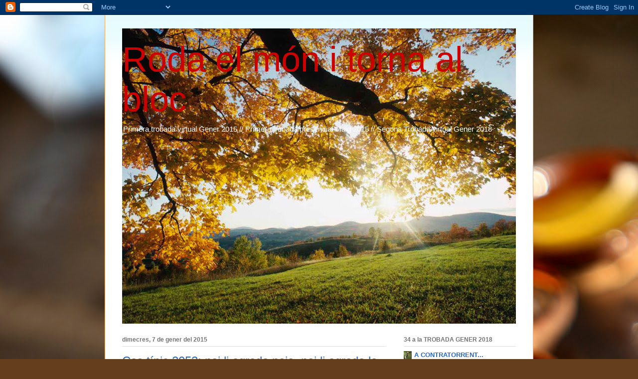

--- FILE ---
content_type: text/html; charset=UTF-8
request_url: https://trobada2015.blogspot.com/2015/01/2053.html
body_size: 46034
content:
<!DOCTYPE html>
<html class='v2' dir='ltr' lang='ca'>
<head>
<link href='https://www.blogger.com/static/v1/widgets/335934321-css_bundle_v2.css' rel='stylesheet' type='text/css'/>
<meta content='width=1100' name='viewport'/>
<meta content='text/html; charset=UTF-8' http-equiv='Content-Type'/>
<meta content='blogger' name='generator'/>
<link href='https://trobada2015.blogspot.com/favicon.ico' rel='icon' type='image/x-icon'/>
<link href='http://trobada2015.blogspot.com/2015/01/2053.html' rel='canonical'/>
<link rel="alternate" type="application/atom+xml" title="Roda el món i torna  al bloc - Atom" href="https://trobada2015.blogspot.com/feeds/posts/default" />
<link rel="alternate" type="application/rss+xml" title="Roda el món i torna  al bloc - RSS" href="https://trobada2015.blogspot.com/feeds/posts/default?alt=rss" />
<link rel="service.post" type="application/atom+xml" title="Roda el món i torna  al bloc - Atom" href="https://www.blogger.com/feeds/7567634969183752075/posts/default" />

<link rel="alternate" type="application/atom+xml" title="Roda el món i torna  al bloc - Atom" href="https://trobada2015.blogspot.com/feeds/1200113601441982867/comments/default" />
<!--Can't find substitution for tag [blog.ieCssRetrofitLinks]-->
<link href='http://pons007.files.wordpress.com/2014/06/blog-cartoon.jpg' rel='image_src'/>
<meta content='http://trobada2015.blogspot.com/2015/01/2053.html' property='og:url'/>
<meta content='Cas típic 2053: noi li agrada noia, noi li agrada la trobada virtual' property='og:title'/>
<meta content=' Hola, si? hola, un, dos, un, dos, tres provant, si? Se m&#39;escolta? Si? Bé, d&#39;acord, comencem. Hola em dic Pons , i ho dic sense vergonya, so...' property='og:description'/>
<meta content='https://lh3.googleusercontent.com/blogger_img_proxy/AEn0k_tRVbKhSmS1AURI8DeMBwCALLooLD5MdxkzJbRYJXLzvhXqD767TsPkOnW-jGYuPGeCjNQuwrxbrfrT7LhB3bq0H6nFpXhxk7BwZp6RjMHLuT-oyKhuZ00AVZo5HVvb=w1200-h630-p-k-no-nu' property='og:image'/>
<title>Roda el món i torna  al bloc: Cas típic 2053: noi li agrada noia, noi li agrada la trobada virtual</title>
<style id='page-skin-1' type='text/css'><!--
/*
-----------------------------------------------
Blogger Template Style
Name:     Ethereal
Designer: Jason Morrow
URL:      jasonmorrow.etsy.com
----------------------------------------------- */
/* Content
----------------------------------------------- */
body {
font: normal normal 13px Verdana, Geneva, sans-serif;
color: #747474;
background: #653e1d url(//themes.googleusercontent.com/image?id=1_hQ2KiQF4Z_5CQ9q_dkvP4RqDyMWQJNHAT26V24V8KaLayx5SZMLICYqAOl44K5JGnXn) no-repeat fixed top center /* Credit: anandkrish16 (http://www.istockphoto.com/googleimages.php?id=11578123&platform=blogger) */;
}
html body .content-outer {
min-width: 0;
max-width: 100%;
width: 100%;
}
a:link {
text-decoration: none;
color: #2669bf;
}
a:visited {
text-decoration: none;
color: #814dad;
}
a:hover {
text-decoration: underline;
color: #2669bf;
}
.main-inner {
padding-top: 15px;
}
.body-fauxcolumn-outer {
background: transparent none repeat-x scroll top center;
}
.content-fauxcolumns .fauxcolumn-inner {
background: #ffffff url(//www.blogblog.com/1kt/ethereal/bird-2toned-blue-fade.png) repeat-x scroll top left;
border-left: 1px solid #fbb05f;
border-right: 1px solid #fbb05f;
}
/* Flexible Background
----------------------------------------------- */
.content-fauxcolumn-outer .fauxborder-left {
width: 100%;
padding-left: 300px;
margin-left: -300px;
background-color: transparent;
background-image: none;
background-repeat: no-repeat;
background-position: left top;
}
.content-fauxcolumn-outer .fauxborder-right {
margin-right: -299px;
width: 299px;
background-color: transparent;
background-image: none;
background-repeat: no-repeat;
background-position: right top;
}
/* Columns
----------------------------------------------- */
.content-inner {
padding: 0;
}
/* Header
----------------------------------------------- */
.header-inner {
padding: 27px 0 3px;
}
.header-inner .section {
margin: 0 35px;
}
.Header h1 {
font: normal normal 70px Impact, sans-serif;
color: #cc0000;
}
.Header h1 a {
color: #cc0000;
}
.Header .description {
font-size: 115%;
color: #ffffff;
}
.header-inner .Header .titlewrapper,
.header-inner .Header .descriptionwrapper {
padding-left: 0;
padding-right: 0;
margin-bottom: 0;
}
/* Tabs
----------------------------------------------- */
.tabs-outer {
position: relative;
background: transparent;
}
.tabs-cap-top, .tabs-cap-bottom {
position: absolute;
width: 100%;
}
.tabs-cap-bottom {
bottom: 0;
}
.tabs-inner {
padding: 0;
}
.tabs-inner .section {
margin: 0 35px;
}
*+html body .tabs-inner .widget li {
padding: 1px;
}
.PageList {
border-bottom: 1px solid #fbb05f;
}
.tabs-inner .widget li.selected a,
.tabs-inner .widget li a:hover {
position: relative;
-moz-border-radius-topleft: 5px;
-moz-border-radius-topright: 5px;
-webkit-border-top-left-radius: 5px;
-webkit-border-top-right-radius: 5px;
-goog-ms-border-top-left-radius: 5px;
-goog-ms-border-top-right-radius: 5px;
border-top-left-radius: 5px;
border-top-right-radius: 5px;
background: #ffdc8c none ;
color: #ffffff;
}
.tabs-inner .widget li a {
display: inline-block;
margin: 0;
margin-right: 1px;
padding: .65em 1.5em;
font: normal normal 12px Verdana, Geneva, sans-serif;
color: #747474;
background-color: #fff9cd;
-moz-border-radius-topleft: 5px;
-moz-border-radius-topright: 5px;
-webkit-border-top-left-radius: 5px;
-webkit-border-top-right-radius: 5px;
-goog-ms-border-top-left-radius: 5px;
-goog-ms-border-top-right-radius: 5px;
border-top-left-radius: 5px;
border-top-right-radius: 5px;
}
/* Headings
----------------------------------------------- */
h2 {
font: normal bold 12px Arial, Tahoma, Helvetica, FreeSans, sans-serif;
color: #747474;
}
/* Widgets
----------------------------------------------- */
.main-inner .column-left-inner {
padding: 0 0 0 20px;
}
.main-inner .column-left-inner .section {
margin-right: 0;
}
.main-inner .column-right-inner {
padding: 0 20px 0 0;
}
.main-inner .column-right-inner .section {
margin-left: 0;
}
.main-inner .section {
padding: 0;
}
.main-inner .widget {
padding: 0 0 15px;
margin: 20px 0;
border-bottom: 1px solid #dedede;
}
.main-inner .widget h2 {
margin: 0;
padding: .6em 0 .5em;
}
.footer-inner .widget h2 {
padding: 0 0 .4em;
}
.main-inner .widget h2 + div, .footer-inner .widget h2 + div {
padding-top: 15px;
}
.main-inner .widget .widget-content {
margin: 0;
padding: 15px 0 0;
}
.main-inner .widget ul, .main-inner .widget #ArchiveList ul.flat {
margin: -15px -15px -15px;
padding: 0;
list-style: none;
}
.main-inner .sidebar .widget h2 {
border-bottom: 1px solid #dedede;
}
.main-inner .widget #ArchiveList {
margin: -15px 0 0;
}
.main-inner .widget ul li, .main-inner .widget #ArchiveList ul.flat li {
padding: .5em 15px;
text-indent: 0;
}
.main-inner .widget #ArchiveList ul li {
padding-top: .25em;
padding-bottom: .25em;
}
.main-inner .widget ul li:first-child, .main-inner .widget #ArchiveList ul.flat li:first-child {
border-top: none;
}
.main-inner .widget ul li:last-child, .main-inner .widget #ArchiveList ul.flat li:last-child {
border-bottom: none;
}
.main-inner .widget .post-body ul {
padding: 0 2.5em;
margin: .5em 0;
list-style: disc;
}
.main-inner .widget .post-body ul li {
padding: 0.25em 0;
margin-bottom: .25em;
color: #747474;
border: none;
}
.footer-inner .widget ul {
padding: 0;
list-style: none;
}
.widget .zippy {
color: #d0d0d0;
}
/* Posts
----------------------------------------------- */
.main.section {
margin: 0 20px;
}
body .main-inner .Blog {
padding: 0;
background-color: transparent;
border: none;
}
.main-inner .widget h2.date-header {
border-bottom: 1px solid #dedede;
}
.date-outer {
position: relative;
margin: 15px 0 20px;
}
.date-outer:first-child {
margin-top: 0;
}
.date-posts {
clear: both;
}
.post-outer, .inline-ad {
border-bottom: 1px solid #dedede;
padding: 30px 0;
}
.post-outer {
padding-bottom: 10px;
}
.post-outer:first-child {
padding-top: 0;
border-top: none;
}
.post-outer:last-child, .inline-ad:last-child {
border-bottom: none;
}
.post-body img {
padding: 8px;
}
h3.post-title, h4 {
font: normal normal 24px Verdana, Geneva, sans-serif;
color: #2669bf;
}
h3.post-title a {
font: normal normal 24px Verdana, Geneva, sans-serif;
color: #2669bf;
text-decoration: none;
}
h3.post-title a:hover {
color: #2669bf;
text-decoration: underline;
}
.post-header {
margin: 0 0 1.5em;
}
.post-body {
line-height: 1.4;
}
.post-footer {
margin: 1.5em 0 0;
}
#blog-pager {
padding: 15px;
}
.blog-feeds, .post-feeds {
margin: 1em 0;
text-align: center;
}
.post-outer .comments {
margin-top: 2em;
}
/* Comments
----------------------------------------------- */
.comments .comments-content .icon.blog-author {
background-repeat: no-repeat;
background-image: url([data-uri]);
}
.comments .comments-content .loadmore a {
background: #ffffff url(//www.blogblog.com/1kt/ethereal/bird-2toned-blue-fade.png) repeat-x scroll top left;
}
.comments .comments-content .loadmore a {
border-top: 1px solid #dedede;
border-bottom: 1px solid #dedede;
}
.comments .comment-thread.inline-thread {
background: #ffffff url(//www.blogblog.com/1kt/ethereal/bird-2toned-blue-fade.png) repeat-x scroll top left;
}
.comments .continue {
border-top: 2px solid #dedede;
}
/* Footer
----------------------------------------------- */
.footer-inner {
padding: 30px 0;
overflow: hidden;
}
/* Mobile
----------------------------------------------- */
body.mobile  {
background-size: auto
}
.mobile .body-fauxcolumn-outer {
background: ;
}
.mobile .content-fauxcolumns .fauxcolumn-inner {
opacity: 0.75;
}
.mobile .content-fauxcolumn-outer .fauxborder-right {
margin-right: 0;
}
.mobile-link-button {
background-color: #ffdc8c;
}
.mobile-link-button a:link, .mobile-link-button a:visited {
color: #ffffff;
}
.mobile-index-contents {
color: #444444;
}
.mobile .body-fauxcolumn-outer {
background-size: 100% auto;
}
.mobile .mobile-date-outer {
border-bottom: transparent;
}
.mobile .PageList {
border-bottom: none;
}
.mobile .tabs-inner .section {
margin: 0;
}
.mobile .tabs-inner .PageList .widget-content {
background: #ffdc8c none;
color: #ffffff;
}
.mobile .tabs-inner .PageList .widget-content .pagelist-arrow {
border-left: 1px solid #ffffff;
}
.mobile .footer-inner {
overflow: visible;
}
body.mobile .AdSense {
margin: 0 -10px;
}

--></style>
<style id='template-skin-1' type='text/css'><!--
body {
min-width: 860px;
}
.content-outer, .content-fauxcolumn-outer, .region-inner {
min-width: 860px;
max-width: 860px;
_width: 860px;
}
.main-inner .columns {
padding-left: 0px;
padding-right: 260px;
}
.main-inner .fauxcolumn-center-outer {
left: 0px;
right: 260px;
/* IE6 does not respect left and right together */
_width: expression(this.parentNode.offsetWidth -
parseInt("0px") -
parseInt("260px") + 'px');
}
.main-inner .fauxcolumn-left-outer {
width: 0px;
}
.main-inner .fauxcolumn-right-outer {
width: 260px;
}
.main-inner .column-left-outer {
width: 0px;
right: 100%;
margin-left: -0px;
}
.main-inner .column-right-outer {
width: 260px;
margin-right: -260px;
}
#layout {
min-width: 0;
}
#layout .content-outer {
min-width: 0;
width: 800px;
}
#layout .region-inner {
min-width: 0;
width: auto;
}
body#layout div.add_widget {
padding: 8px;
}
body#layout div.add_widget a {
margin-left: 32px;
}
--></style>
<style>
    body {background-image:url(\/\/themes.googleusercontent.com\/image?id=1_hQ2KiQF4Z_5CQ9q_dkvP4RqDyMWQJNHAT26V24V8KaLayx5SZMLICYqAOl44K5JGnXn);}
    
@media (max-width: 200px) { body {background-image:url(\/\/themes.googleusercontent.com\/image?id=1_hQ2KiQF4Z_5CQ9q_dkvP4RqDyMWQJNHAT26V24V8KaLayx5SZMLICYqAOl44K5JGnXn&options=w200);}}
@media (max-width: 400px) and (min-width: 201px) { body {background-image:url(\/\/themes.googleusercontent.com\/image?id=1_hQ2KiQF4Z_5CQ9q_dkvP4RqDyMWQJNHAT26V24V8KaLayx5SZMLICYqAOl44K5JGnXn&options=w400);}}
@media (max-width: 800px) and (min-width: 401px) { body {background-image:url(\/\/themes.googleusercontent.com\/image?id=1_hQ2KiQF4Z_5CQ9q_dkvP4RqDyMWQJNHAT26V24V8KaLayx5SZMLICYqAOl44K5JGnXn&options=w800);}}
@media (max-width: 1200px) and (min-width: 801px) { body {background-image:url(\/\/themes.googleusercontent.com\/image?id=1_hQ2KiQF4Z_5CQ9q_dkvP4RqDyMWQJNHAT26V24V8KaLayx5SZMLICYqAOl44K5JGnXn&options=w1200);}}
/* Last tag covers anything over one higher than the previous max-size cap. */
@media (min-width: 1201px) { body {background-image:url(\/\/themes.googleusercontent.com\/image?id=1_hQ2KiQF4Z_5CQ9q_dkvP4RqDyMWQJNHAT26V24V8KaLayx5SZMLICYqAOl44K5JGnXn&options=w1600);}}
  </style>
<link href='https://www.blogger.com/dyn-css/authorization.css?targetBlogID=7567634969183752075&amp;zx=6f1ca7a9-c126-4a35-adeb-a9e956592bc9' media='none' onload='if(media!=&#39;all&#39;)media=&#39;all&#39;' rel='stylesheet'/><noscript><link href='https://www.blogger.com/dyn-css/authorization.css?targetBlogID=7567634969183752075&amp;zx=6f1ca7a9-c126-4a35-adeb-a9e956592bc9' rel='stylesheet'/></noscript>
<meta name='google-adsense-platform-account' content='ca-host-pub-1556223355139109'/>
<meta name='google-adsense-platform-domain' content='blogspot.com'/>

</head>
<body class='loading variant-hummingBirds2'>
<div class='navbar section' id='navbar' name='Barra de navegació'><div class='widget Navbar' data-version='1' id='Navbar1'><script type="text/javascript">
    function setAttributeOnload(object, attribute, val) {
      if(window.addEventListener) {
        window.addEventListener('load',
          function(){ object[attribute] = val; }, false);
      } else {
        window.attachEvent('onload', function(){ object[attribute] = val; });
      }
    }
  </script>
<div id="navbar-iframe-container"></div>
<script type="text/javascript" src="https://apis.google.com/js/platform.js"></script>
<script type="text/javascript">
      gapi.load("gapi.iframes:gapi.iframes.style.bubble", function() {
        if (gapi.iframes && gapi.iframes.getContext) {
          gapi.iframes.getContext().openChild({
              url: 'https://www.blogger.com/navbar/7567634969183752075?po\x3d1200113601441982867\x26origin\x3dhttps://trobada2015.blogspot.com',
              where: document.getElementById("navbar-iframe-container"),
              id: "navbar-iframe"
          });
        }
      });
    </script><script type="text/javascript">
(function() {
var script = document.createElement('script');
script.type = 'text/javascript';
script.src = '//pagead2.googlesyndication.com/pagead/js/google_top_exp.js';
var head = document.getElementsByTagName('head')[0];
if (head) {
head.appendChild(script);
}})();
</script>
</div></div>
<div class='body-fauxcolumns'>
<div class='fauxcolumn-outer body-fauxcolumn-outer'>
<div class='cap-top'>
<div class='cap-left'></div>
<div class='cap-right'></div>
</div>
<div class='fauxborder-left'>
<div class='fauxborder-right'></div>
<div class='fauxcolumn-inner'>
</div>
</div>
<div class='cap-bottom'>
<div class='cap-left'></div>
<div class='cap-right'></div>
</div>
</div>
</div>
<div class='content'>
<div class='content-fauxcolumns'>
<div class='fauxcolumn-outer content-fauxcolumn-outer'>
<div class='cap-top'>
<div class='cap-left'></div>
<div class='cap-right'></div>
</div>
<div class='fauxborder-left'>
<div class='fauxborder-right'></div>
<div class='fauxcolumn-inner'>
</div>
</div>
<div class='cap-bottom'>
<div class='cap-left'></div>
<div class='cap-right'></div>
</div>
</div>
</div>
<div class='content-outer'>
<div class='content-cap-top cap-top'>
<div class='cap-left'></div>
<div class='cap-right'></div>
</div>
<div class='fauxborder-left content-fauxborder-left'>
<div class='fauxborder-right content-fauxborder-right'></div>
<div class='content-inner'>
<header>
<div class='header-outer'>
<div class='header-cap-top cap-top'>
<div class='cap-left'></div>
<div class='cap-right'></div>
</div>
<div class='fauxborder-left header-fauxborder-left'>
<div class='fauxborder-right header-fauxborder-right'></div>
<div class='region-inner header-inner'>
<div class='header section' id='header' name='Capçalera'><div class='widget Header' data-version='1' id='Header1'>
<div id='header-inner' style='background-image: url("https://blogger.googleusercontent.com/img/b/R29vZ2xl/AVvXsEheeaNzU_2CxMlkehQynftI6_ZeIEUMxGAgyHEnowdXTrVdI5NiwletrJ3zGMV-aM585PDtwEprG6AyL9mvfRWNf4ZRriKtVtcPvi1PZrG2a5CZ609P7mursoLuvAwNMC85h7MbLrLhbV8D/s790/Autumn+Leaves.jpg"); background-position: left; min-height: 592px; _height: 592px; background-repeat: no-repeat; '>
<div class='titlewrapper' style='background: transparent'>
<h1 class='title' style='background: transparent; border-width: 0px'>
<a href='https://trobada2015.blogspot.com/'>
Roda el món i torna  al bloc
</a>
</h1>
</div>
<div class='descriptionwrapper'>
<p class='description'><span>Primera trobada virtual Gener 2015  // 
Primera trobada presencial Maig 2015  //  
Segona Trobada virtual Gener 2018</span></p>
</div>
</div>
</div></div>
</div>
</div>
<div class='header-cap-bottom cap-bottom'>
<div class='cap-left'></div>
<div class='cap-right'></div>
</div>
</div>
</header>
<div class='tabs-outer'>
<div class='tabs-cap-top cap-top'>
<div class='cap-left'></div>
<div class='cap-right'></div>
</div>
<div class='fauxborder-left tabs-fauxborder-left'>
<div class='fauxborder-right tabs-fauxborder-right'></div>
<div class='region-inner tabs-inner'>
<div class='tabs no-items section' id='crosscol' name='Multicolumnes'></div>
<div class='tabs no-items section' id='crosscol-overflow' name='Cross-Column 2'></div>
</div>
</div>
<div class='tabs-cap-bottom cap-bottom'>
<div class='cap-left'></div>
<div class='cap-right'></div>
</div>
</div>
<div class='main-outer'>
<div class='main-cap-top cap-top'>
<div class='cap-left'></div>
<div class='cap-right'></div>
</div>
<div class='fauxborder-left main-fauxborder-left'>
<div class='fauxborder-right main-fauxborder-right'></div>
<div class='region-inner main-inner'>
<div class='columns fauxcolumns'>
<div class='fauxcolumn-outer fauxcolumn-center-outer'>
<div class='cap-top'>
<div class='cap-left'></div>
<div class='cap-right'></div>
</div>
<div class='fauxborder-left'>
<div class='fauxborder-right'></div>
<div class='fauxcolumn-inner'>
</div>
</div>
<div class='cap-bottom'>
<div class='cap-left'></div>
<div class='cap-right'></div>
</div>
</div>
<div class='fauxcolumn-outer fauxcolumn-left-outer'>
<div class='cap-top'>
<div class='cap-left'></div>
<div class='cap-right'></div>
</div>
<div class='fauxborder-left'>
<div class='fauxborder-right'></div>
<div class='fauxcolumn-inner'>
</div>
</div>
<div class='cap-bottom'>
<div class='cap-left'></div>
<div class='cap-right'></div>
</div>
</div>
<div class='fauxcolumn-outer fauxcolumn-right-outer'>
<div class='cap-top'>
<div class='cap-left'></div>
<div class='cap-right'></div>
</div>
<div class='fauxborder-left'>
<div class='fauxborder-right'></div>
<div class='fauxcolumn-inner'>
</div>
</div>
<div class='cap-bottom'>
<div class='cap-left'></div>
<div class='cap-right'></div>
</div>
</div>
<!-- corrects IE6 width calculation -->
<div class='columns-inner'>
<div class='column-center-outer'>
<div class='column-center-inner'>
<div class='main section' id='main' name='Principal'><div class='widget Blog' data-version='1' id='Blog1'>
<div class='blog-posts hfeed'>

          <div class="date-outer">
        
<h2 class='date-header'><span>dimecres, 7 de gener del 2015</span></h2>

          <div class="date-posts">
        
<div class='post-outer'>
<div class='post hentry uncustomized-post-template' itemprop='blogPost' itemscope='itemscope' itemtype='http://schema.org/BlogPosting'>
<meta content='http://pons007.files.wordpress.com/2014/06/blog-cartoon.jpg' itemprop='image_url'/>
<meta content='7567634969183752075' itemprop='blogId'/>
<meta content='1200113601441982867' itemprop='postId'/>
<a name='1200113601441982867'></a>
<h3 class='post-title entry-title' itemprop='name'>
Cas típic 2053: noi li agrada noia, noi li agrada la trobada virtual
</h3>
<div class='post-header'>
<div class='post-header-line-1'></div>
</div>
<div class='post-body entry-content' id='post-body-1200113601441982867' itemprop='description articleBody'>
<div style="text-align: left;">
Hola, si? hola, un, dos, un, dos, tres provant, si? Se m'escolta? Si? Bé, d'acord, comencem. Hola em dic <b>Pons</b>, i ho dic sense vergonya, <b>soc blogger</b>. Veig algunes cares conegudes que ja tinc vistes perquè passeu habitualment pel <a href="http://pons007.wordpress.com/">meu bloc</a>, i també veig unes quantes cares desconegudes que veig per primera vegada, o potser no, perquè no soc gaire bo per les cares. També veig alguns blocaires morts, bé, morts no, potser només estaven en stan by fins ara, deixem-ho en <b>blocaires zombies</b>.
Com que això de parlar davant de gent que no conec em posa una mica nerviós he decidit fer servir la tòpica tàctica d'imaginar-vos en pilotes. Ara que us miro bé, però sense ànim d'ofendre, us veig una mica descuidats, eh? De bon rotllo, crec que sortir a fer una mica de footing o fer unes piscines de tan en tan no us vindria malament a alguns de vosaltres, amb tots els respectes, eh? Segur que una mica de culpa de la vostra constitució... ehm... formosa, es degut als blocs de cuina, coi de blocs de cuina... En fi, no he vingut aquí a fer enemics, tot i que de moment segur que ho he aconseguit, tinc aquest talent, aconsegueixo sempre més del que vull. Així doncs perquè he vingut aquí? Per recomanar-vos que mireu l'Ala Oest de la Casa Blanca? Podria ser, però (avui) no.&nbsp;</div>
<table align="center" cellpadding="0" cellspacing="0" class="tr-caption-container" style="margin-left: auto; margin-right: auto; text-align: center;"><tbody>
<tr><td style="text-align: center;"><a href="http://info.actionpaper.net/fun-facts-6-types-of-social-media-users/" style="margin-left: auto; margin-right: auto;"><img alt="blog-cartoon" class="aligncenter size-full wp-image-12612" height="252" src="https://lh3.googleusercontent.com/blogger_img_proxy/AEn0k_tRVbKhSmS1AURI8DeMBwCALLooLD5MdxkzJbRYJXLzvhXqD767TsPkOnW-jGYuPGeCjNQuwrxbrfrT7LhB3bq0H6nFpXhxk7BwZp6RjMHLuT-oyKhuZ00AVZo5HVvb=s0-d" width="420"></a></td></tr>
<tr><td class="tr-caption" style="text-align: center;">Aquest es l'esperit</td></tr>
</tbody></table>
<div style="text-align: center;">
<br /></div>
He vingut aquí per defensar aquesta <b>noble afició que son els blocs</b>. Cadascú té les aficions que més li hi agraden, ja sigui llegir, mirar sèries, cuinar, ganxet, fer formes amb les pelusses de sota el llit, o esquarterar amb el ganivet del pa les àvies que se't colen a la cua de la fruiteria tot excusant-se dient "ai maco, no t'havia vist", totes son aficions igual de respectables. En teoria, tots els que ens hem reunit aquí compartim la mateixa afició, o si lamentablement es el cas que ja ho heu deixat, compartíem la mateixa afició que no es la d'esquarterar àvies (o sí), sinó la dels blocs. I no es maco quan un munt de gent sense res en comú exceptuant una sola afició es reuneix? Ohhhh, siiii, es moooolt macoooo. Espero que tots hageu portat mocadors perquè el moment d'eixugar-vos les llàgrimes d'emoció es ara. Després de compartir aquest moment tan tendre i ensucrat no hem queda cap altre remei que deixar-vos per punxar-me insulina. Apa, a seguir gaudint amb aquesta trobada virtual.
<div style='clear: both;'></div>
</div>
<div class='post-footer'>
<div class='post-footer-line post-footer-line-1'>
<span class='post-author vcard'>
Publicat per
<span class='fn' itemprop='author' itemscope='itemscope' itemtype='http://schema.org/Person'>
<meta content='https://www.blogger.com/profile/12085274708046699933' itemprop='url'/>
<a class='g-profile' href='https://www.blogger.com/profile/12085274708046699933' rel='author' title='author profile'>
<span itemprop='name'>Pons</span>
</a>
</span>
</span>
<span class='post-timestamp'>
a
<meta content='http://trobada2015.blogspot.com/2015/01/2053.html' itemprop='url'/>
<a class='timestamp-link' href='https://trobada2015.blogspot.com/2015/01/2053.html' rel='bookmark' title='permanent link'><abbr class='published' itemprop='datePublished' title='2015-01-07T06:00:00+01:00'>6:00</abbr></a>
</span>
<span class='post-comment-link'>
</span>
<span class='post-icons'>
<span class='item-control blog-admin pid-720081079'>
<a href='https://www.blogger.com/post-edit.g?blogID=7567634969183752075&postID=1200113601441982867&from=pencil' title='Modificar el missatge'>
<img alt='' class='icon-action' height='18' src='https://resources.blogblog.com/img/icon18_edit_allbkg.gif' width='18'/>
</a>
</span>
</span>
<div class='post-share-buttons goog-inline-block'>
<a class='goog-inline-block share-button sb-email' href='https://www.blogger.com/share-post.g?blogID=7567634969183752075&postID=1200113601441982867&target=email' target='_blank' title='Envia per correu electrònic'><span class='share-button-link-text'>Envia per correu electrònic</span></a><a class='goog-inline-block share-button sb-blog' href='https://www.blogger.com/share-post.g?blogID=7567634969183752075&postID=1200113601441982867&target=blog' onclick='window.open(this.href, "_blank", "height=270,width=475"); return false;' target='_blank' title='BlogThis!'><span class='share-button-link-text'>BlogThis!</span></a><a class='goog-inline-block share-button sb-twitter' href='https://www.blogger.com/share-post.g?blogID=7567634969183752075&postID=1200113601441982867&target=twitter' target='_blank' title='Comparteix a X'><span class='share-button-link-text'>Comparteix a X</span></a><a class='goog-inline-block share-button sb-facebook' href='https://www.blogger.com/share-post.g?blogID=7567634969183752075&postID=1200113601441982867&target=facebook' onclick='window.open(this.href, "_blank", "height=430,width=640"); return false;' target='_blank' title='Comparteix a Facebook'><span class='share-button-link-text'>Comparteix a Facebook</span></a><a class='goog-inline-block share-button sb-pinterest' href='https://www.blogger.com/share-post.g?blogID=7567634969183752075&postID=1200113601441982867&target=pinterest' target='_blank' title='Comparteix a Pinterest'><span class='share-button-link-text'>Comparteix a Pinterest</span></a>
</div>
</div>
<div class='post-footer-line post-footer-line-2'>
<span class='post-labels'>
Etiquetes de comentaris:
<a href='https://trobada2015.blogspot.com/search/label/pons%20007' rel='tag'>pons 007</a>
</span>
</div>
<div class='post-footer-line post-footer-line-3'>
<span class='post-location'>
</span>
</div>
</div>
</div>
<div class='comments' id='comments'>
<a name='comments'></a>
<h4>78 comentaris:</h4>
<div class='comments-content'>
<script async='async' src='' type='text/javascript'></script>
<script type='text/javascript'>
    (function() {
      var items = null;
      var msgs = null;
      var config = {};

// <![CDATA[
      var cursor = null;
      if (items && items.length > 0) {
        cursor = parseInt(items[items.length - 1].timestamp) + 1;
      }

      var bodyFromEntry = function(entry) {
        var text = (entry &&
                    ((entry.content && entry.content.$t) ||
                     (entry.summary && entry.summary.$t))) ||
            '';
        if (entry && entry.gd$extendedProperty) {
          for (var k in entry.gd$extendedProperty) {
            if (entry.gd$extendedProperty[k].name == 'blogger.contentRemoved') {
              return '<span class="deleted-comment">' + text + '</span>';
            }
          }
        }
        return text;
      }

      var parse = function(data) {
        cursor = null;
        var comments = [];
        if (data && data.feed && data.feed.entry) {
          for (var i = 0, entry; entry = data.feed.entry[i]; i++) {
            var comment = {};
            // comment ID, parsed out of the original id format
            var id = /blog-(\d+).post-(\d+)/.exec(entry.id.$t);
            comment.id = id ? id[2] : null;
            comment.body = bodyFromEntry(entry);
            comment.timestamp = Date.parse(entry.published.$t) + '';
            if (entry.author && entry.author.constructor === Array) {
              var auth = entry.author[0];
              if (auth) {
                comment.author = {
                  name: (auth.name ? auth.name.$t : undefined),
                  profileUrl: (auth.uri ? auth.uri.$t : undefined),
                  avatarUrl: (auth.gd$image ? auth.gd$image.src : undefined)
                };
              }
            }
            if (entry.link) {
              if (entry.link[2]) {
                comment.link = comment.permalink = entry.link[2].href;
              }
              if (entry.link[3]) {
                var pid = /.*comments\/default\/(\d+)\?.*/.exec(entry.link[3].href);
                if (pid && pid[1]) {
                  comment.parentId = pid[1];
                }
              }
            }
            comment.deleteclass = 'item-control blog-admin';
            if (entry.gd$extendedProperty) {
              for (var k in entry.gd$extendedProperty) {
                if (entry.gd$extendedProperty[k].name == 'blogger.itemClass') {
                  comment.deleteclass += ' ' + entry.gd$extendedProperty[k].value;
                } else if (entry.gd$extendedProperty[k].name == 'blogger.displayTime') {
                  comment.displayTime = entry.gd$extendedProperty[k].value;
                }
              }
            }
            comments.push(comment);
          }
        }
        return comments;
      };

      var paginator = function(callback) {
        if (hasMore()) {
          var url = config.feed + '?alt=json&v=2&orderby=published&reverse=false&max-results=50';
          if (cursor) {
            url += '&published-min=' + new Date(cursor).toISOString();
          }
          window.bloggercomments = function(data) {
            var parsed = parse(data);
            cursor = parsed.length < 50 ? null
                : parseInt(parsed[parsed.length - 1].timestamp) + 1
            callback(parsed);
            window.bloggercomments = null;
          }
          url += '&callback=bloggercomments';
          var script = document.createElement('script');
          script.type = 'text/javascript';
          script.src = url;
          document.getElementsByTagName('head')[0].appendChild(script);
        }
      };
      var hasMore = function() {
        return !!cursor;
      };
      var getMeta = function(key, comment) {
        if ('iswriter' == key) {
          var matches = !!comment.author
              && comment.author.name == config.authorName
              && comment.author.profileUrl == config.authorUrl;
          return matches ? 'true' : '';
        } else if ('deletelink' == key) {
          return config.baseUri + '/comment/delete/'
               + config.blogId + '/' + comment.id;
        } else if ('deleteclass' == key) {
          return comment.deleteclass;
        }
        return '';
      };

      var replybox = null;
      var replyUrlParts = null;
      var replyParent = undefined;

      var onReply = function(commentId, domId) {
        if (replybox == null) {
          // lazily cache replybox, and adjust to suit this style:
          replybox = document.getElementById('comment-editor');
          if (replybox != null) {
            replybox.height = '250px';
            replybox.style.display = 'block';
            replyUrlParts = replybox.src.split('#');
          }
        }
        if (replybox && (commentId !== replyParent)) {
          replybox.src = '';
          document.getElementById(domId).insertBefore(replybox, null);
          replybox.src = replyUrlParts[0]
              + (commentId ? '&parentID=' + commentId : '')
              + '#' + replyUrlParts[1];
          replyParent = commentId;
        }
      };

      var hash = (window.location.hash || '#').substring(1);
      var startThread, targetComment;
      if (/^comment-form_/.test(hash)) {
        startThread = hash.substring('comment-form_'.length);
      } else if (/^c[0-9]+$/.test(hash)) {
        targetComment = hash.substring(1);
      }

      // Configure commenting API:
      var configJso = {
        'maxDepth': config.maxThreadDepth
      };
      var provider = {
        'id': config.postId,
        'data': items,
        'loadNext': paginator,
        'hasMore': hasMore,
        'getMeta': getMeta,
        'onReply': onReply,
        'rendered': true,
        'initComment': targetComment,
        'initReplyThread': startThread,
        'config': configJso,
        'messages': msgs
      };

      var render = function() {
        if (window.goog && window.goog.comments) {
          var holder = document.getElementById('comment-holder');
          window.goog.comments.render(holder, provider);
        }
      };

      // render now, or queue to render when library loads:
      if (window.goog && window.goog.comments) {
        render();
      } else {
        window.goog = window.goog || {};
        window.goog.comments = window.goog.comments || {};
        window.goog.comments.loadQueue = window.goog.comments.loadQueue || [];
        window.goog.comments.loadQueue.push(render);
      }
    })();
// ]]>
  </script>
<div id='comment-holder'>
<div class="comment-thread toplevel-thread"><ol id="top-ra"><li class="comment" id="c4603395093439518330"><div class="avatar-image-container"><img src="//blogger.googleusercontent.com/img/b/R29vZ2xl/AVvXsEiVPMUQyYj3NvAdPAZVsrrf48PBpD73b2WYFcZPDKAzvZloKCRoj_CGfjzQWGpXVzFWVuCjuj1lPZyiys0XXQB_OEa_Hgw7Tp2NgLiaI92eMeGngjd8a6uMaXGcfkcDfWU/s45-c/C_Persones9.jpg" alt=""/></div><div class="comment-block"><div class="comment-header"><cite class="user"><a href="https://www.blogger.com/profile/00432607846143456519" rel="nofollow">McAbeu</a></cite><span class="icon user "></span><span class="datetime secondary-text"><a rel="nofollow" href="https://trobada2015.blogspot.com/2015/01/2053.html?showComment=1420615065215#c4603395093439518330">7 de gener del 2015, a les 8:17</a></span></div><p class="comment-content">Una afició tan bona com qualsevol altra i molt millor que moltes d&#39;elles, mal m&#39;està el dir-ho. ;-)</p><span class="comment-actions secondary-text"><a class="comment-reply" target="_self" data-comment-id="4603395093439518330">Respon</a><span class="item-control blog-admin blog-admin pid-593000639"><a target="_self" href="https://www.blogger.com/comment/delete/7567634969183752075/4603395093439518330">Elimina</a></span></span></div><div class="comment-replies"><div id="c4603395093439518330-rt" class="comment-thread inline-thread"><span class="thread-toggle thread-expanded"><span class="thread-arrow"></span><span class="thread-count"><a target="_self">Respostes</a></span></span><ol id="c4603395093439518330-ra" class="thread-chrome thread-expanded"><div><li class="comment" id="c7236498758922136932"><div class="avatar-image-container"><img src="//resources.blogblog.com/img/blank.gif" alt=""/></div><div class="comment-block"><div class="comment-header"><cite class="user">Anònim</cite><span class="icon user "></span><span class="datetime secondary-text"><a rel="nofollow" href="https://trobada2015.blogspot.com/2015/01/2053.html?showComment=1420617723077#c7236498758922136932">7 de gener del 2015, a les 9:02</a></span></div><p class="comment-content">Però millor que esquarterar àvies no, aquesta es molt sana.</p><span class="comment-actions secondary-text"><span class="item-control blog-admin blog-admin pid-2023935019"><a target="_self" href="https://www.blogger.com/comment/delete/7567634969183752075/7236498758922136932">Elimina</a></span></span></div><div class="comment-replies"><div id="c7236498758922136932-rt" class="comment-thread inline-thread hidden"><span class="thread-toggle thread-expanded"><span class="thread-arrow"></span><span class="thread-count"><a target="_self">Respostes</a></span></span><ol id="c7236498758922136932-ra" class="thread-chrome thread-expanded"><div></div><div id="c7236498758922136932-continue" class="continue"><a class="comment-reply" target="_self" data-comment-id="7236498758922136932">Respon</a></div></ol></div></div><div class="comment-replybox-single" id="c7236498758922136932-ce"></div></li></div><div id="c4603395093439518330-continue" class="continue"><a class="comment-reply" target="_self" data-comment-id="4603395093439518330">Respon</a></div></ol></div></div><div class="comment-replybox-single" id="c4603395093439518330-ce"></div></li><li class="comment" id="c4227808380586161886"><div class="avatar-image-container"><img src="//blogger.googleusercontent.com/img/b/R29vZ2xl/AVvXsEj_tPiNvPDBenawigHQv3-OMm3dw6vCs9XvrwXV72tmF2CNRTsv-VApMwRP3F8g0ixJVju7ch2RShk9CroPNsFYk0_y4E9VEMFheoZfcJ3oamUX4-82qzdlX_7qdGJkXw/s45-c/*" alt=""/></div><div class="comment-block"><div class="comment-header"><cite class="user"><a href="https://www.blogger.com/profile/12869240079141297022" rel="nofollow">Consol</a></cite><span class="icon user "></span><span class="datetime secondary-text"><a rel="nofollow" href="https://trobada2015.blogspot.com/2015/01/2053.html?showComment=1420616195053#c4227808380586161886">7 de gener del 2015, a les 8:36</a></span></div><p class="comment-content">(Aplaudiments) M&#39;encanta el teu aire de &quot;rebel sense causa&quot;. Que el conservis molts anys. </p><span class="comment-actions secondary-text"><a class="comment-reply" target="_self" data-comment-id="4227808380586161886">Respon</a><span class="item-control blog-admin blog-admin pid-599988606"><a target="_self" href="https://www.blogger.com/comment/delete/7567634969183752075/4227808380586161886">Elimina</a></span></span></div><div class="comment-replies"><div id="c4227808380586161886-rt" class="comment-thread inline-thread"><span class="thread-toggle thread-expanded"><span class="thread-arrow"></span><span class="thread-count"><a target="_self">Respostes</a></span></span><ol id="c4227808380586161886-ra" class="thread-chrome thread-expanded"><div><li class="comment" id="c8844369300792393152"><div class="avatar-image-container"><img src="//resources.blogblog.com/img/blank.gif" alt=""/></div><div class="comment-block"><div class="comment-header"><cite class="user">Anònim</cite><span class="icon user "></span><span class="datetime secondary-text"><a rel="nofollow" href="https://trobada2015.blogspot.com/2015/01/2053.html?showComment=1420617793385#c8844369300792393152">7 de gener del 2015, a les 9:03</a></span></div><p class="comment-content">(Reverències) El conservaré ;)</p><span class="comment-actions secondary-text"><span class="item-control blog-admin blog-admin pid-2023935019"><a target="_self" href="https://www.blogger.com/comment/delete/7567634969183752075/8844369300792393152">Elimina</a></span></span></div><div class="comment-replies"><div id="c8844369300792393152-rt" class="comment-thread inline-thread hidden"><span class="thread-toggle thread-expanded"><span class="thread-arrow"></span><span class="thread-count"><a target="_self">Respostes</a></span></span><ol id="c8844369300792393152-ra" class="thread-chrome thread-expanded"><div></div><div id="c8844369300792393152-continue" class="continue"><a class="comment-reply" target="_self" data-comment-id="8844369300792393152">Respon</a></div></ol></div></div><div class="comment-replybox-single" id="c8844369300792393152-ce"></div></li></div><div id="c4227808380586161886-continue" class="continue"><a class="comment-reply" target="_self" data-comment-id="4227808380586161886">Respon</a></div></ol></div></div><div class="comment-replybox-single" id="c4227808380586161886-ce"></div></li><li class="comment" id="c7354793058331910448"><div class="avatar-image-container"><img src="//blogger.googleusercontent.com/img/b/R29vZ2xl/AVvXsEjYCdEfYYlJ8WkQKiC7iBkdkvfto6yosSzrCt8nib2cdsi_P-Va2l66xxPa9DOh7ruPwYNaA0xYLsvJfIWMEhp97jzU05mTLWe3plNKszPk12nTX7uROYy-3srOF84HdAg/s45-c/montse.jpg" alt=""/></div><div class="comment-block"><div class="comment-header"><cite class="user"><a href="https://www.blogger.com/profile/08192081381027485269" rel="nofollow">montse</a></cite><span class="icon user "></span><span class="datetime secondary-text"><a rel="nofollow" href="https://trobada2015.blogspot.com/2015/01/2053.html?showComment=1420616585594#c7354793058331910448">7 de gener del 2015, a les 8:43</a></span></div><p class="comment-content">M&#39; agrada veure gent contenta, la seva energia positiva em fa sentir bé.<br><br>Salut! amic blocaire.</p><span class="comment-actions secondary-text"><a class="comment-reply" target="_self" data-comment-id="7354793058331910448">Respon</a><span class="item-control blog-admin blog-admin pid-1267973327"><a target="_self" href="https://www.blogger.com/comment/delete/7567634969183752075/7354793058331910448">Elimina</a></span></span></div><div class="comment-replies"><div id="c7354793058331910448-rt" class="comment-thread inline-thread"><span class="thread-toggle thread-expanded"><span class="thread-arrow"></span><span class="thread-count"><a target="_self">Respostes</a></span></span><ol id="c7354793058331910448-ra" class="thread-chrome thread-expanded"><div><li class="comment" id="c6785258070215871757"><div class="avatar-image-container"><img src="//resources.blogblog.com/img/blank.gif" alt=""/></div><div class="comment-block"><div class="comment-header"><cite class="user">Anònim</cite><span class="icon user "></span><span class="datetime secondary-text"><a rel="nofollow" href="https://trobada2015.blogspot.com/2015/01/2053.html?showComment=1420618320299#c6785258070215871757">7 de gener del 2015, a les 9:12</a></span></div><p class="comment-content">Si no hi ha enveja la alegria sol ser contagiosa ^^</p><span class="comment-actions secondary-text"><span class="item-control blog-admin blog-admin pid-2023935019"><a target="_self" href="https://www.blogger.com/comment/delete/7567634969183752075/6785258070215871757">Elimina</a></span></span></div><div class="comment-replies"><div id="c6785258070215871757-rt" class="comment-thread inline-thread hidden"><span class="thread-toggle thread-expanded"><span class="thread-arrow"></span><span class="thread-count"><a target="_self">Respostes</a></span></span><ol id="c6785258070215871757-ra" class="thread-chrome thread-expanded"><div></div><div id="c6785258070215871757-continue" class="continue"><a class="comment-reply" target="_self" data-comment-id="6785258070215871757">Respon</a></div></ol></div></div><div class="comment-replybox-single" id="c6785258070215871757-ce"></div></li></div><div id="c7354793058331910448-continue" class="continue"><a class="comment-reply" target="_self" data-comment-id="7354793058331910448">Respon</a></div></ol></div></div><div class="comment-replybox-single" id="c7354793058331910448-ce"></div></li><li class="comment" id="c7517899779210984526"><div class="avatar-image-container"><img src="//blogger.googleusercontent.com/img/b/R29vZ2xl/AVvXsEgO7zy2YdnW_kG7kiA3i80aT9Cx7xUBbGEN2L-Rls-cr8G_F3Ng7l_vZZI0QBrwQtljV0PwvYGriJG0UkjnbgKRd0ZZlAgdKAJNpfsbKrwdfXp3nodeMuDDBX1AhkPmAJw/s45-c/2021.JPG" alt=""/></div><div class="comment-block"><div class="comment-header"><cite class="user"><a href="https://www.blogger.com/profile/03390051173518641580" rel="nofollow">Carme Rosanas</a></cite><span class="icon user "></span><span class="datetime secondary-text"><a rel="nofollow" href="https://trobada2015.blogspot.com/2015/01/2053.html?showComment=1420617439621#c7517899779210984526">7 de gener del 2015, a les 8:57</a></span></div><p class="comment-content">Bon dia senyor pons, doncs, sí mal m&#39;està el dir-ho, però una trobada com aquesta ha de tenir el seu què, si el sr pons vol ser-hi i encara més accepta ser administrador.<br><br>Tot i que jo protesto enèrgicament del truquillo aquest d&#39;imaginar les persones despullades, perquè està clar que passa el que passa, que tots els quilos de més queden en evidència i ens hem de sentir aquestes coses a la cara. O sigui que jo de moment me&#39;n vaig... I quan t&#39;hagi passat el trac... Si de cas, ja tornaré, quan estiguis a punt...<br><br>De tota manera no marxaré sense donar-te les gràcies per la teva ajuda de tota mena: la de donar la tabarra dient que això s&#39;havia d&#39;organitzar, la de ser-hi amb el teu entusiasme tan particular des del primer dia, la de fer-me suplències quan no hi sóc, la de fer tres posts (i perquè no se&#39;n poden fer més, sinó en faries 26) i sobretot per  les teves recomanacions sobre el footing o la natació... Amic, pons, si em permets la confiança... Que seria de la trobada sense tu? Portes mocador?<br><br>:-P</p><span class="comment-actions secondary-text"><a class="comment-reply" target="_self" data-comment-id="7517899779210984526">Respon</a><span class="item-control blog-admin blog-admin pid-936330969"><a target="_self" href="https://www.blogger.com/comment/delete/7567634969183752075/7517899779210984526">Elimina</a></span></span></div><div class="comment-replies"><div id="c7517899779210984526-rt" class="comment-thread inline-thread"><span class="thread-toggle thread-expanded"><span class="thread-arrow"></span><span class="thread-count"><a target="_self">Respostes</a></span></span><ol id="c7517899779210984526-ra" class="thread-chrome thread-expanded"><div><li class="comment" id="c6044346761419280159"><div class="avatar-image-container"><img src="//resources.blogblog.com/img/blank.gif" alt=""/></div><div class="comment-block"><div class="comment-header"><cite class="user">Anònim</cite><span class="icon user "></span><span class="datetime secondary-text"><a rel="nofollow" href="https://trobada2015.blogspot.com/2015/01/2053.html?showComment=1420618417617#c6044346761419280159">7 de gener del 2015, a les 9:13</a></span></div><p class="comment-content">Bon  dia senyora creadora del blog<br><br>Si tingués sentiments potser si que em faria falta el mocador per això &#8220;d&#8217;amic Pons&#8221;, però per sort...<br><br>Lo de suplències només va ser &#8220;només&#8221; tranquil&#183;litzar l&#8217;Assumpta i els seus típics problemes informàtics.<br><br>Lo dels 3 posts no es del tot exacte. Només en tinc dos, es a dir, aquest i un altre. Però això  no descarta que vista la pressió popular que hi ha acabi escrivint un tercer.</p><span class="comment-actions secondary-text"><span class="item-control blog-admin blog-admin pid-2023935019"><a target="_self" href="https://www.blogger.com/comment/delete/7567634969183752075/6044346761419280159">Elimina</a></span></span></div><div class="comment-replies"><div id="c6044346761419280159-rt" class="comment-thread inline-thread hidden"><span class="thread-toggle thread-expanded"><span class="thread-arrow"></span><span class="thread-count"><a target="_self">Respostes</a></span></span><ol id="c6044346761419280159-ra" class="thread-chrome thread-expanded"><div></div><div id="c6044346761419280159-continue" class="continue"><a class="comment-reply" target="_self" data-comment-id="6044346761419280159">Respon</a></div></ol></div></div><div class="comment-replybox-single" id="c6044346761419280159-ce"></div></li><li class="comment" id="c6260716062573993694"><div class="avatar-image-container"><img src="//blogger.googleusercontent.com/img/b/R29vZ2xl/AVvXsEgO7zy2YdnW_kG7kiA3i80aT9Cx7xUBbGEN2L-Rls-cr8G_F3Ng7l_vZZI0QBrwQtljV0PwvYGriJG0UkjnbgKRd0ZZlAgdKAJNpfsbKrwdfXp3nodeMuDDBX1AhkPmAJw/s45-c/2021.JPG" alt=""/></div><div class="comment-block"><div class="comment-header"><cite class="user"><a href="https://www.blogger.com/profile/03390051173518641580" rel="nofollow">Carme Rosanas</a></cite><span class="icon user "></span><span class="datetime secondary-text"><a rel="nofollow" href="https://trobada2015.blogspot.com/2015/01/2053.html?showComment=1420620689282#c6260716062573993694">7 de gener del 2015, a les 9:51</a></span></div><p class="comment-content">Ès el que tenen els pre-judicis... Jo pre-jutjava que faries tres posts i al final per la pressió excessiva exercida sobre la teva ínclita persona (m&#39;ho he copiat de l&#39;alfred) acabaràs fent tres posts...</p><span class="comment-actions secondary-text"><span class="item-control blog-admin blog-admin pid-936330969"><a target="_self" href="https://www.blogger.com/comment/delete/7567634969183752075/6260716062573993694">Elimina</a></span></span></div><div class="comment-replies"><div id="c6260716062573993694-rt" class="comment-thread inline-thread hidden"><span class="thread-toggle thread-expanded"><span class="thread-arrow"></span><span class="thread-count"><a target="_self">Respostes</a></span></span><ol id="c6260716062573993694-ra" class="thread-chrome thread-expanded"><div></div><div id="c6260716062573993694-continue" class="continue"><a class="comment-reply" target="_self" data-comment-id="6260716062573993694">Respon</a></div></ol></div></div><div class="comment-replybox-single" id="c6260716062573993694-ce"></div></li><li class="comment" id="c4377878296445352805"><div class="avatar-image-container"><img src="//blogger.googleusercontent.com/img/b/R29vZ2xl/AVvXsEhjmwJma7XFNNr5F7ZvetHuOOIrJNAgn7hbLfrWmq6UawP3iAXqvA-zDqy7DTtmufe1ZR-B7WgG-DQDsR7AERGPH1aO8fjTFYpOFzCWPR2CkiIAWKQaeeRDlthSZoHGFXk/s45-c/Assumpta+petita+amb+nina.jpg" alt=""/></div><div class="comment-block"><div class="comment-header"><cite class="user"><a href="https://www.blogger.com/profile/07651317955082437887" rel="nofollow">Assumpta</a></cite><span class="icon user "></span><span class="datetime secondary-text"><a rel="nofollow" href="https://trobada2015.blogspot.com/2015/01/2053.html?showComment=1420676538961#c4377878296445352805">8 de gener del 2015, a les 1:22</a></span></div><p class="comment-content">És un solet :-DDD</p><span class="comment-actions secondary-text"><span class="item-control blog-admin blog-admin pid-702950869"><a target="_self" href="https://www.blogger.com/comment/delete/7567634969183752075/4377878296445352805">Elimina</a></span></span></div><div class="comment-replies"><div id="c4377878296445352805-rt" class="comment-thread inline-thread hidden"><span class="thread-toggle thread-expanded"><span class="thread-arrow"></span><span class="thread-count"><a target="_self">Respostes</a></span></span><ol id="c4377878296445352805-ra" class="thread-chrome thread-expanded"><div></div><div id="c4377878296445352805-continue" class="continue"><a class="comment-reply" target="_self" data-comment-id="4377878296445352805">Respon</a></div></ol></div></div><div class="comment-replybox-single" id="c4377878296445352805-ce"></div></li></div><div id="c7517899779210984526-continue" class="continue"><a class="comment-reply" target="_self" data-comment-id="7517899779210984526">Respon</a></div></ol></div></div><div class="comment-replybox-single" id="c7517899779210984526-ce"></div></li><li class="comment" id="c6722296569707892647"><div class="avatar-image-container"><img src="//4.bp.blogspot.com/-75zyS8wKcSU/ZqfSPjpEjnI/AAAAAAAAS_w/n5rlXymJ1OwGx7--ezuKWQEZLVvH_XCQgCK4BGAYYCw/s35/varis0210%252B197.jpg" alt=""/></div><div class="comment-block"><div class="comment-header"><cite class="user"><a href="https://www.blogger.com/profile/06456795207332619410" rel="nofollow">AlfredRussel</a></cite><span class="icon user "></span><span class="datetime secondary-text"><a rel="nofollow" href="https://trobada2015.blogspot.com/2015/01/2053.html?showComment=1420618183413#c6722296569707892647">7 de gener del 2015, a les 9:09</a></span></div><p class="comment-content">Com, els blogs una afició? En absolut, els blogs són un apostolat, un servei a la comunitat, una vocació... Jo no en volia tindre, de blog, però la veu que viu dins el meu cap em va dir: &quot;fes un blog. O crema cases, el que millor et vinga&quot;. I mira, pel moment amb el blog tinc la veu entretinguda... <br><br>Salut, ínclit ;)</p><span class="comment-actions secondary-text"><a class="comment-reply" target="_self" data-comment-id="6722296569707892647">Respon</a><span class="item-control blog-admin blog-admin pid-1372558588"><a target="_self" href="https://www.blogger.com/comment/delete/7567634969183752075/6722296569707892647">Elimina</a></span></span></div><div class="comment-replies"><div id="c6722296569707892647-rt" class="comment-thread inline-thread"><span class="thread-toggle thread-expanded"><span class="thread-arrow"></span><span class="thread-count"><a target="_self">Respostes</a></span></span><ol id="c6722296569707892647-ra" class="thread-chrome thread-expanded"><div><li class="comment" id="c9082812781698025005"><div class="avatar-image-container"><img src="//resources.blogblog.com/img/blank.gif" alt=""/></div><div class="comment-block"><div class="comment-header"><cite class="user">Anònim</cite><span class="icon user "></span><span class="datetime secondary-text"><a rel="nofollow" href="https://trobada2015.blogspot.com/2015/01/2053.html?showComment=1420618521674#c9082812781698025005">7 de gener del 2015, a les 9:15</a></span></div><p class="comment-content">Gràcies Alfred per donar suport a la meva teoria que diu que la gent que té un bloc és especial</p><span class="comment-actions secondary-text"><span class="item-control blog-admin blog-admin pid-2023935019"><a target="_self" href="https://www.blogger.com/comment/delete/7567634969183752075/9082812781698025005">Elimina</a></span></span></div><div class="comment-replies"><div id="c9082812781698025005-rt" class="comment-thread inline-thread hidden"><span class="thread-toggle thread-expanded"><span class="thread-arrow"></span><span class="thread-count"><a target="_self">Respostes</a></span></span><ol id="c9082812781698025005-ra" class="thread-chrome thread-expanded"><div></div><div id="c9082812781698025005-continue" class="continue"><a class="comment-reply" target="_self" data-comment-id="9082812781698025005">Respon</a></div></ol></div></div><div class="comment-replybox-single" id="c9082812781698025005-ce"></div></li><li class="comment" id="c6263673790643203290"><div class="avatar-image-container"><img src="//blogger.googleusercontent.com/img/b/R29vZ2xl/AVvXsEhjmwJma7XFNNr5F7ZvetHuOOIrJNAgn7hbLfrWmq6UawP3iAXqvA-zDqy7DTtmufe1ZR-B7WgG-DQDsR7AERGPH1aO8fjTFYpOFzCWPR2CkiIAWKQaeeRDlthSZoHGFXk/s45-c/Assumpta+petita+amb+nina.jpg" alt=""/></div><div class="comment-block"><div class="comment-header"><cite class="user"><a href="https://www.blogger.com/profile/07651317955082437887" rel="nofollow">Assumpta</a></cite><span class="icon user "></span><span class="datetime secondary-text"><a rel="nofollow" href="https://trobada2015.blogspot.com/2015/01/2053.html?showComment=1420676521675#c6263673790643203290">8 de gener del 2015, a les 1:22</a></span></div><p class="comment-content">Un dia, a mi, una veu em demanava que cremés una sucursal de LA CAIXA... sí, sí... o això o anar creant blogs de forma infinita.<br>Vaig optar pels blogs... però, cada vegada que passo per davant de La Caixa, sento com una &quot;emoció&quot; estranya :-P</p><span class="comment-actions secondary-text"><span class="item-control blog-admin blog-admin pid-702950869"><a target="_self" href="https://www.blogger.com/comment/delete/7567634969183752075/6263673790643203290">Elimina</a></span></span></div><div class="comment-replies"><div id="c6263673790643203290-rt" class="comment-thread inline-thread hidden"><span class="thread-toggle thread-expanded"><span class="thread-arrow"></span><span class="thread-count"><a target="_self">Respostes</a></span></span><ol id="c6263673790643203290-ra" class="thread-chrome thread-expanded"><div></div><div id="c6263673790643203290-continue" class="continue"><a class="comment-reply" target="_self" data-comment-id="6263673790643203290">Respon</a></div></ol></div></div><div class="comment-replybox-single" id="c6263673790643203290-ce"></div></li></div><div id="c6722296569707892647-continue" class="continue"><a class="comment-reply" target="_self" data-comment-id="6722296569707892647">Respon</a></div></ol></div></div><div class="comment-replybox-single" id="c6722296569707892647-ce"></div></li><li class="comment" id="c1184412200586376644"><div class="avatar-image-container"><img src="//blogger.googleusercontent.com/img/b/R29vZ2xl/AVvXsEjibLFnnKNS4Y54VgLpzwUxElA61JVQ0MXoAgyPkJp6CFLcleKM5gV5SqAYYkS7ipVAbgg0cOJIbTiMyUgusAvuEphBNgHM9x3ws8n75w3JsxmYkMaU_TZOOOt7SsMb8Q/s45-c/IMG_0159+%281%29.JPG" alt=""/></div><div class="comment-block"><div class="comment-header"><cite class="user"><a href="https://www.blogger.com/profile/18020257552527626875" rel="nofollow">ignasi</a></cite><span class="icon user "></span><span class="datetime secondary-text"><a rel="nofollow" href="https://trobada2015.blogspot.com/2015/01/2053.html?showComment=1420619252091#c1184412200586376644">7 de gener del 2015, a les 9:27</a></span></div><p class="comment-content">El gran....l&#39;admirat... bé, l&#39;amic....potser el conegut.... en tot cas el llegit.... deixe&#39;m-ho en en pons ha col.laborat molt activament (segurament sense saber-ho i amb arrepentiment posterior) a què estigui voltant per la blogosfera coneixent i participant amb altres blocaires amb trobades com aquesta. Així que, sense que serveixi de precedent i avantçant-me a les aclamacions i salmòdies d&#39;ashe, diré només una vegada, malgrat no sigui el dia, &quot;glòria al pons!&quot;</p><span class="comment-actions secondary-text"><a class="comment-reply" target="_self" data-comment-id="1184412200586376644">Respon</a><span class="item-control blog-admin blog-admin pid-265739871"><a target="_self" href="https://www.blogger.com/comment/delete/7567634969183752075/1184412200586376644">Elimina</a></span></span></div><div class="comment-replies"><div id="c1184412200586376644-rt" class="comment-thread inline-thread"><span class="thread-toggle thread-expanded"><span class="thread-arrow"></span><span class="thread-count"><a target="_self">Respostes</a></span></span><ol id="c1184412200586376644-ra" class="thread-chrome thread-expanded"><div><li class="comment" id="c5201983211158237692"><div class="avatar-image-container"><img src="//resources.blogblog.com/img/blank.gif" alt=""/></div><div class="comment-block"><div class="comment-header"><cite class="user">Anònim</cite><span class="icon user "></span><span class="datetime secondary-text"><a rel="nofollow" href="https://trobada2015.blogspot.com/2015/01/2053.html?showComment=1420623688938#c5201983211158237692">7 de gener del 2015, a les 10:41</a></span></div><p class="comment-content">Pons&#8217;s blog, interconectant bloggers des del 2006 ^^<br>Per cert, es diu ahse i no ashe. Error mortal, ja t&#8217;ho trobaràs.<br></p><span class="comment-actions secondary-text"><span class="item-control blog-admin blog-admin pid-2023935019"><a target="_self" href="https://www.blogger.com/comment/delete/7567634969183752075/5201983211158237692">Elimina</a></span></span></div><div class="comment-replies"><div id="c5201983211158237692-rt" class="comment-thread inline-thread hidden"><span class="thread-toggle thread-expanded"><span class="thread-arrow"></span><span class="thread-count"><a target="_self">Respostes</a></span></span><ol id="c5201983211158237692-ra" class="thread-chrome thread-expanded"><div></div><div id="c5201983211158237692-continue" class="continue"><a class="comment-reply" target="_self" data-comment-id="5201983211158237692">Respon</a></div></ol></div></div><div class="comment-replybox-single" id="c5201983211158237692-ce"></div></li><li class="comment" id="c2509712882417072383"><div class="avatar-image-container"><img src="//blogger.googleusercontent.com/img/b/R29vZ2xl/AVvXsEjibLFnnKNS4Y54VgLpzwUxElA61JVQ0MXoAgyPkJp6CFLcleKM5gV5SqAYYkS7ipVAbgg0cOJIbTiMyUgusAvuEphBNgHM9x3ws8n75w3JsxmYkMaU_TZOOOt7SsMb8Q/s45-c/IMG_0159+%281%29.JPG" alt=""/></div><div class="comment-block"><div class="comment-header"><cite class="user"><a href="https://www.blogger.com/profile/18020257552527626875" rel="nofollow">ignasi</a></cite><span class="icon user "></span><span class="datetime secondary-text"><a rel="nofollow" href="https://trobada2015.blogspot.com/2015/01/2053.html?showComment=1420625755307#c2509712882417072383">7 de gener del 2015, a les 11:15</a></span></div><p class="comment-content">Et perds en els detalls. Ja t&#39;ho trobaràs. ;-p</p><span class="comment-actions secondary-text"><span class="item-control blog-admin blog-admin pid-265739871"><a target="_self" href="https://www.blogger.com/comment/delete/7567634969183752075/2509712882417072383">Elimina</a></span></span></div><div class="comment-replies"><div id="c2509712882417072383-rt" class="comment-thread inline-thread hidden"><span class="thread-toggle thread-expanded"><span class="thread-arrow"></span><span class="thread-count"><a target="_self">Respostes</a></span></span><ol id="c2509712882417072383-ra" class="thread-chrome thread-expanded"><div></div><div id="c2509712882417072383-continue" class="continue"><a class="comment-reply" target="_self" data-comment-id="2509712882417072383">Respon</a></div></ol></div></div><div class="comment-replybox-single" id="c2509712882417072383-ce"></div></li></div><div id="c1184412200586376644-continue" class="continue"><a class="comment-reply" target="_self" data-comment-id="1184412200586376644">Respon</a></div></ol></div></div><div class="comment-replybox-single" id="c1184412200586376644-ce"></div></li><li class="comment" id="c8020155344823825176"><div class="avatar-image-container"><img src="//blogger.googleusercontent.com/img/b/R29vZ2xl/AVvXsEjw-SRyDb1bLNJH44Kb19NWAN2NJf9vpaaCdjYmr3Rr2gobk0GNxk2n4GoWzcCe5LNcb0uaXb4WETxDPRhFBnJsIbA7iE1qtxqwp4fo6sT-lSyS9uFTise0YXOXii33Gw/s45-c/Perfil-retocatv2.jpg" alt=""/></div><div class="comment-block"><div class="comment-header"><cite class="user"><a href="https://www.blogger.com/profile/08735151452501299430" rel="nofollow">Sergi</a></cite><span class="icon user "></span><span class="datetime secondary-text"><a rel="nofollow" href="https://trobada2015.blogspot.com/2015/01/2053.html?showComment=1420623775586#c8020155344823825176">7 de gener del 2015, a les 10:42</a></span></div><p class="comment-content">Un dels moments més importants d&#39;aquesta trobada virtual! Perquè el Pons és més que un altre blogaire (viu o mort)? No pas! Ho és perquè per collons s&#39;ha vist obligat a fer servir blogger per publicar aquí, i com que sabem com li molesta això, podem riure una estona!<br><br>Però bé, no es pot dir que el post estigui malament. Sí, som blogaires i no ens n&#39;avergonyim. Tampoc ens avergonyim d&#39;esquarterar iaies que se&#39;ns colen a la fruiteria, com tampoc de decapiltar les que ens salten per sobre rotllo ninja per poder seure al metro, només faltaria! Tots els d&#39;aquí compartim o hem compartit afició, i jo dic que per mi és de les principals, perquè ho passo molt bé. Llarga vida als blogs!</p><span class="comment-actions secondary-text"><a class="comment-reply" target="_self" data-comment-id="8020155344823825176">Respon</a><span class="item-control blog-admin blog-admin pid-1725429267"><a target="_self" href="https://www.blogger.com/comment/delete/7567634969183752075/8020155344823825176">Elimina</a></span></span></div><div class="comment-replies"><div id="c8020155344823825176-rt" class="comment-thread inline-thread"><span class="thread-toggle thread-expanded"><span class="thread-arrow"></span><span class="thread-count"><a target="_self">Respostes</a></span></span><ol id="c8020155344823825176-ra" class="thread-chrome thread-expanded"><div><li class="comment" id="c1336812883237354305"><div class="avatar-image-container"><img src="//resources.blogblog.com/img/blank.gif" alt=""/></div><div class="comment-block"><div class="comment-header"><cite class="user">Anònim</cite><span class="icon user "></span><span class="datetime secondary-text"><a rel="nofollow" href="https://trobada2015.blogspot.com/2015/01/2053.html?showComment=1420629084489#c1336812883237354305">7 de gener del 2015, a les 12:11</a></span></div><p class="comment-content">Si que m&#8217;ha tocat els nassos això de blogger, he hagut de posar-me un vestit d&#8217;amenaça biològica tipus 1c. Un cop acabat he hagut de sacrificar un vedell al Deu de Wordpress per apaivagar la seva ira.<br><br>Llarga vida a la gent rara que s&#8217;ho passa bé amb els blogs!<br></p><span class="comment-actions secondary-text"><span class="item-control blog-admin blog-admin pid-2023935019"><a target="_self" href="https://www.blogger.com/comment/delete/7567634969183752075/1336812883237354305">Elimina</a></span></span></div><div class="comment-replies"><div id="c1336812883237354305-rt" class="comment-thread inline-thread hidden"><span class="thread-toggle thread-expanded"><span class="thread-arrow"></span><span class="thread-count"><a target="_self">Respostes</a></span></span><ol id="c1336812883237354305-ra" class="thread-chrome thread-expanded"><div></div><div id="c1336812883237354305-continue" class="continue"><a class="comment-reply" target="_self" data-comment-id="1336812883237354305">Respon</a></div></ol></div></div><div class="comment-replybox-single" id="c1336812883237354305-ce"></div></li></div><div id="c8020155344823825176-continue" class="continue"><a class="comment-reply" target="_self" data-comment-id="8020155344823825176">Respon</a></div></ol></div></div><div class="comment-replybox-single" id="c8020155344823825176-ce"></div></li><li class="comment" id="c5134199307391171203"><div class="avatar-image-container"><img src="//blogger.googleusercontent.com/img/b/R29vZ2xl/AVvXsEh7Mhv6AU45dIzDQBl1otkvQrJtbkz4NAq-9J4MwF4f56HqVKJul-jDk8x1PyOLCuD9xj1ShGZHYqfrw9OaVvbjRXXDtMVlON3LdMrqIqV6VkO8kcfcFhoyGu2IN_SjwQ/s45-c/xiruca+xavi+blog+petita.jpg" alt=""/></div><div class="comment-block"><div class="comment-header"><cite class="user"><a href="https://www.blogger.com/profile/18329380461862234467" rel="nofollow">xavier pujol</a></cite><span class="icon user "></span><span class="datetime secondary-text"><a rel="nofollow" href="https://trobada2015.blogspot.com/2015/01/2053.html?showComment=1420623825519#c5134199307391171203">7 de gener del 2015, a les 10:43</a></span></div><p class="comment-content">Ara que ens has vist a gairebé tots despullats... Dic gairebé perquè sóc el que es tapava amb la màquina de fotografiar. Això sí, amb el teleobjectiu desplegat.</p><span class="comment-actions secondary-text"><a class="comment-reply" target="_self" data-comment-id="5134199307391171203">Respon</a><span class="item-control blog-admin blog-admin pid-486101542"><a target="_self" href="https://www.blogger.com/comment/delete/7567634969183752075/5134199307391171203">Elimina</a></span></span></div><div class="comment-replies"><div id="c5134199307391171203-rt" class="comment-thread inline-thread"><span class="thread-toggle thread-expanded"><span class="thread-arrow"></span><span class="thread-count"><a target="_self">Respostes</a></span></span><ol id="c5134199307391171203-ra" class="thread-chrome thread-expanded"><div><li class="comment" id="c4757200711422518480"><div class="avatar-image-container"><img src="//resources.blogblog.com/img/blank.gif" alt=""/></div><div class="comment-block"><div class="comment-header"><cite class="user">Anònim</cite><span class="icon user "></span><span class="datetime secondary-text"><a rel="nofollow" href="https://trobada2015.blogspot.com/2015/01/2053.html?showComment=1420629001805#c4757200711422518480">7 de gener del 2015, a les 12:10</a></span></div><p class="comment-content">No t&#8217;hauries d&#8217;avergonyir si estàs tan ben dotat!</p><span class="comment-actions secondary-text"><span class="item-control blog-admin blog-admin pid-2023935019"><a target="_self" href="https://www.blogger.com/comment/delete/7567634969183752075/4757200711422518480">Elimina</a></span></span></div><div class="comment-replies"><div id="c4757200711422518480-rt" class="comment-thread inline-thread hidden"><span class="thread-toggle thread-expanded"><span class="thread-arrow"></span><span class="thread-count"><a target="_self">Respostes</a></span></span><ol id="c4757200711422518480-ra" class="thread-chrome thread-expanded"><div></div><div id="c4757200711422518480-continue" class="continue"><a class="comment-reply" target="_self" data-comment-id="4757200711422518480">Respon</a></div></ol></div></div><div class="comment-replybox-single" id="c4757200711422518480-ce"></div></li></div><div id="c5134199307391171203-continue" class="continue"><a class="comment-reply" target="_self" data-comment-id="5134199307391171203">Respon</a></div></ol></div></div><div class="comment-replybox-single" id="c5134199307391171203-ce"></div></li><li class="comment" id="c5687860260596741187"><div class="avatar-image-container"><img src="//blogger.googleusercontent.com/img/b/R29vZ2xl/AVvXsEhXHRcRqK97NLRrRdBeW-aYmfmUtRfHGdpy6SWSR5hYObKxUuoX-75GRSuD97RGzVuEBKt9V8sO7CC3vqhRWEAZh2UeAKKmxwhU1uAdZoAL2IPbI96WJclZNolOCNoKvw/s45-c/*" alt=""/></div><div class="comment-block"><div class="comment-header"><cite class="user"><a href="https://www.blogger.com/profile/18191388607740480628" rel="nofollow">&#9674; dissident &#9674;</a></cite><span class="icon user "></span><span class="datetime secondary-text"><a rel="nofollow" href="https://trobada2015.blogspot.com/2015/01/2053.html?showComment=1420628086478#c5687860260596741187">7 de gener del 2015, a les 11:54</a></span></div><p class="comment-content">Una entrada molt divertida, Pons!! Encara que no ens coneguem en absolut, et felicite, has coseguit fer-me somriure avui, i per cert, et sorprendria veure&#39;m nu he he he...<br><br>Salut!</p><span class="comment-actions secondary-text"><a class="comment-reply" target="_self" data-comment-id="5687860260596741187">Respon</a><span class="item-control blog-admin blog-admin pid-728246277"><a target="_self" href="https://www.blogger.com/comment/delete/7567634969183752075/5687860260596741187">Elimina</a></span></span></div><div class="comment-replies"><div id="c5687860260596741187-rt" class="comment-thread inline-thread"><span class="thread-toggle thread-expanded"><span class="thread-arrow"></span><span class="thread-count"><a target="_self">Respostes</a></span></span><ol id="c5687860260596741187-ra" class="thread-chrome thread-expanded"><div><li class="comment" id="c5345895291135072048"><div class="avatar-image-container"><img src="//resources.blogblog.com/img/blank.gif" alt=""/></div><div class="comment-block"><div class="comment-header"><cite class="user">Anònim</cite><span class="icon user "></span><span class="datetime secondary-text"><a rel="nofollow" href="https://trobada2015.blogspot.com/2015/01/2053.html?showComment=1420628961805#c5345895291135072048">7 de gener del 2015, a les 12:09</a></span></div><p class="comment-content">Té mèrit fer somriure un dimecres amb regust de dilluns ^^</p><span class="comment-actions secondary-text"><span class="item-control blog-admin blog-admin pid-2023935019"><a target="_self" href="https://www.blogger.com/comment/delete/7567634969183752075/5345895291135072048">Elimina</a></span></span></div><div class="comment-replies"><div id="c5345895291135072048-rt" class="comment-thread inline-thread hidden"><span class="thread-toggle thread-expanded"><span class="thread-arrow"></span><span class="thread-count"><a target="_self">Respostes</a></span></span><ol id="c5345895291135072048-ra" class="thread-chrome thread-expanded"><div></div><div id="c5345895291135072048-continue" class="continue"><a class="comment-reply" target="_self" data-comment-id="5345895291135072048">Respon</a></div></ol></div></div><div class="comment-replybox-single" id="c5345895291135072048-ce"></div></li><li class="comment" id="c7008260439379583812"><div class="avatar-image-container"><img src="//blogger.googleusercontent.com/img/b/R29vZ2xl/AVvXsEhXHRcRqK97NLRrRdBeW-aYmfmUtRfHGdpy6SWSR5hYObKxUuoX-75GRSuD97RGzVuEBKt9V8sO7CC3vqhRWEAZh2UeAKKmxwhU1uAdZoAL2IPbI96WJclZNolOCNoKvw/s45-c/*" alt=""/></div><div class="comment-block"><div class="comment-header"><cite class="user"><a href="https://www.blogger.com/profile/18191388607740480628" rel="nofollow">&#9674; dissident &#9674;</a></cite><span class="icon user "></span><span class="datetime secondary-text"><a rel="nofollow" href="https://trobada2015.blogspot.com/2015/01/2053.html?showComment=1420708127935#c7008260439379583812">8 de gener del 2015, a les 10:08</a></span></div><p class="comment-content">Per a mi el dimecres era de lliurança, com avui, i és que vaig tindre guàrdia el dia de Reis, així que era un dimecres amb regust de diumenge ;-)</p><span class="comment-actions secondary-text"><span class="item-control blog-admin blog-admin pid-728246277"><a target="_self" href="https://www.blogger.com/comment/delete/7567634969183752075/7008260439379583812">Elimina</a></span></span></div><div class="comment-replies"><div id="c7008260439379583812-rt" class="comment-thread inline-thread hidden"><span class="thread-toggle thread-expanded"><span class="thread-arrow"></span><span class="thread-count"><a target="_self">Respostes</a></span></span><ol id="c7008260439379583812-ra" class="thread-chrome thread-expanded"><div></div><div id="c7008260439379583812-continue" class="continue"><a class="comment-reply" target="_self" data-comment-id="7008260439379583812">Respon</a></div></ol></div></div><div class="comment-replybox-single" id="c7008260439379583812-ce"></div></li></div><div id="c5687860260596741187-continue" class="continue"><a class="comment-reply" target="_self" data-comment-id="5687860260596741187">Respon</a></div></ol></div></div><div class="comment-replybox-single" id="c5687860260596741187-ce"></div></li><li class="comment" id="c7013886055718147715"><div class="avatar-image-container"><img src="//2.bp.blogspot.com/-c7gb8cfcud8/ZmnP8uwQCVI/AAAAAAAAaKQ/wITUuYzsjzQMWPn1jBq7Z8BvluiKeeBZACK4BGAYYCw/s35/0247.jpg" alt=""/></div><div class="comment-block"><div class="comment-header"><cite class="user"><a href="https://www.blogger.com/profile/15074832451148459060" rel="nofollow">Núria Martínez (Bruixeta)</a></cite><span class="icon user "></span><span class="datetime secondary-text"><a rel="nofollow" href="https://trobada2015.blogspot.com/2015/01/2053.html?showComment=1420629664871#c7013886055718147715">7 de gener del 2015, a les 12:21</a></span></div><p class="comment-content">Eiiii que lo d&#39;esquarterar avies a vegades... bé, bé no dic res que després tot se sap ... clar que també podria dir que el comentari l&#39;està deixant el gat foll i quedar-me tant ample...<br>Res, anem a la part tendra de la història, que és el correcte: dons si una afició sana i saludable la dels blogs xD<br></p><span class="comment-actions secondary-text"><a class="comment-reply" target="_self" data-comment-id="7013886055718147715">Respon</a><span class="item-control blog-admin blog-admin pid-799794171"><a target="_self" href="https://www.blogger.com/comment/delete/7567634969183752075/7013886055718147715">Elimina</a></span></span></div><div class="comment-replies"><div id="c7013886055718147715-rt" class="comment-thread inline-thread"><span class="thread-toggle thread-expanded"><span class="thread-arrow"></span><span class="thread-count"><a target="_self">Respostes</a></span></span><ol id="c7013886055718147715-ra" class="thread-chrome thread-expanded"><div><li class="comment" id="c1723914134756249709"><div class="avatar-image-container"><img src="//resources.blogblog.com/img/blank.gif" alt=""/></div><div class="comment-block"><div class="comment-header"><cite class="user">Anònim</cite><span class="icon user "></span><span class="datetime secondary-text"><a rel="nofollow" href="https://trobada2015.blogspot.com/2015/01/2053.html?showComment=1420635347457#c1723914134756249709">7 de gener del 2015, a les 13:55</a></span></div><p class="comment-content">Records al gat foll, al gos ximple, i a la gata malxinada i a la resta d&#8217;animals de casa teva.</p><span class="comment-actions secondary-text"><span class="item-control blog-admin blog-admin pid-2023935019"><a target="_self" href="https://www.blogger.com/comment/delete/7567634969183752075/1723914134756249709">Elimina</a></span></span></div><div class="comment-replies"><div id="c1723914134756249709-rt" class="comment-thread inline-thread hidden"><span class="thread-toggle thread-expanded"><span class="thread-arrow"></span><span class="thread-count"><a target="_self">Respostes</a></span></span><ol id="c1723914134756249709-ra" class="thread-chrome thread-expanded"><div></div><div id="c1723914134756249709-continue" class="continue"><a class="comment-reply" target="_self" data-comment-id="1723914134756249709">Respon</a></div></ol></div></div><div class="comment-replybox-single" id="c1723914134756249709-ce"></div></li></div><div id="c7013886055718147715-continue" class="continue"><a class="comment-reply" target="_self" data-comment-id="7013886055718147715">Respon</a></div></ol></div></div><div class="comment-replybox-single" id="c7013886055718147715-ce"></div></li><li class="comment" id="c6167667477030638709"><div class="avatar-image-container"><img src="//blogger.googleusercontent.com/img/b/R29vZ2xl/AVvXsEi3D9AYscUyGNh4WZj5KRnnrrt8K5arAJ5fvbUZfsfVmAWgNfJbO8u4qxnWaj2aUcq7vBs7Tk8pdnYeLF-CoOe22AdFxqTwwD1VT-GxfxafAtBL9pj1g-R_ZpLx6Q9jTOU/s45-c/ABATAR.png" alt=""/></div><div class="comment-block"><div class="comment-header"><cite class="user"><a href="https://www.blogger.com/profile/17185624241803045167" rel="nofollow">jomateixa</a></cite><span class="icon user "></span><span class="datetime secondary-text"><a rel="nofollow" href="https://trobada2015.blogspot.com/2015/01/2053.html?showComment=1420630280066#c6167667477030638709">7 de gener del 2015, a les 12:31</a></span></div><p class="comment-content">Com sempre un post que ens diverteix, ens toca i ens trastoca.<br>Llàstima pels que ho han abandonat, però bé pels que segueixen visitant als que no ho han fet :)<br></p><span class="comment-actions secondary-text"><a class="comment-reply" target="_self" data-comment-id="6167667477030638709">Respon</a><span class="item-control blog-admin blog-admin pid-2064504587"><a target="_self" href="https://www.blogger.com/comment/delete/7567634969183752075/6167667477030638709">Elimina</a></span></span></div><div class="comment-replies"><div id="c6167667477030638709-rt" class="comment-thread inline-thread"><span class="thread-toggle thread-expanded"><span class="thread-arrow"></span><span class="thread-count"><a target="_self">Respostes</a></span></span><ol id="c6167667477030638709-ra" class="thread-chrome thread-expanded"><div><li class="comment" id="c2764612755579129239"><div class="avatar-image-container"><img src="//resources.blogblog.com/img/blank.gif" alt=""/></div><div class="comment-block"><div class="comment-header"><cite class="user">Anònim</cite><span class="icon user "></span><span class="datetime secondary-text"><a rel="nofollow" href="https://trobada2015.blogspot.com/2015/01/2053.html?showComment=1420635324045#c2764612755579129239">7 de gener del 2015, a les 13:55</a></span></div><p class="comment-content">Pons&#8217;s blog, tocant i trastocant des del 2006 ^^ (encara que sigui des de fora de Pons&#8217;s blog) </p><span class="comment-actions secondary-text"><span class="item-control blog-admin blog-admin pid-2023935019"><a target="_self" href="https://www.blogger.com/comment/delete/7567634969183752075/2764612755579129239">Elimina</a></span></span></div><div class="comment-replies"><div id="c2764612755579129239-rt" class="comment-thread inline-thread hidden"><span class="thread-toggle thread-expanded"><span class="thread-arrow"></span><span class="thread-count"><a target="_self">Respostes</a></span></span><ol id="c2764612755579129239-ra" class="thread-chrome thread-expanded"><div></div><div id="c2764612755579129239-continue" class="continue"><a class="comment-reply" target="_self" data-comment-id="2764612755579129239">Respon</a></div></ol></div></div><div class="comment-replybox-single" id="c2764612755579129239-ce"></div></li></div><div id="c6167667477030638709-continue" class="continue"><a class="comment-reply" target="_self" data-comment-id="6167667477030638709">Respon</a></div></ol></div></div><div class="comment-replybox-single" id="c6167667477030638709-ce"></div></li><li class="comment" id="c7820980733785737433"><div class="avatar-image-container"><img src="//blogger.googleusercontent.com/img/b/R29vZ2xl/AVvXsEgmaA_cQUy5Dg_vnaNdfcNgLH3iZfHuLZ12M3xgFAiiLjmmJLCFJvrx01ILs2RKyaI8A20js9xkd2ajQKu8pu63E_OAcJgsgz0Ezi7iGcYRCdAzNeIjIOiVHD0Sh16KKwU/s45-c/P1010919-001.JPG" alt=""/></div><div class="comment-block"><div class="comment-header"><cite class="user"><a href="https://www.blogger.com/profile/18319701645166000767" rel="nofollow">rebaixes</a></cite><span class="icon user "></span><span class="datetime secondary-text"><a rel="nofollow" href="https://trobada2015.blogspot.com/2015/01/2053.html?showComment=1420631952041#c7820980733785737433">7 de gener del 2015, a les 12:59</a></span></div><p class="comment-content">i els calbs també han de despullar-se, portar mocador, mirar que les àvies no es colin... etc..? .Ja veig que serem redimits de tot plor encara que saltin a borboll les llàgrimes d&#39;alegria que ronda pels vorals del lloc... Moltes caminades a treure roba i portar mocadors nets per eixugar el moquillo... Bon profit a tots i no us esvereu massa que d&#39;aquí deu hores serà de nit i les ulleres no porten fars encesos... A reveure, Anton.</p><span class="comment-actions secondary-text"><a class="comment-reply" target="_self" data-comment-id="7820980733785737433">Respon</a><span class="item-control blog-admin blog-admin pid-606468271"><a target="_self" href="https://www.blogger.com/comment/delete/7567634969183752075/7820980733785737433">Elimina</a></span></span></div><div class="comment-replies"><div id="c7820980733785737433-rt" class="comment-thread inline-thread"><span class="thread-toggle thread-expanded"><span class="thread-arrow"></span><span class="thread-count"><a target="_self">Respostes</a></span></span><ol id="c7820980733785737433-ra" class="thread-chrome thread-expanded"><div><li class="comment" id="c8905268503162959451"><div class="avatar-image-container"><img src="//resources.blogblog.com/img/blank.gif" alt=""/></div><div class="comment-block"><div class="comment-header"><cite class="user">Anònim</cite><span class="icon user "></span><span class="datetime secondary-text"><a rel="nofollow" href="https://trobada2015.blogspot.com/2015/01/2053.html?showComment=1420635270945#c8905268503162959451">7 de gener del 2015, a les 13:54</a></span></div><p class="comment-content">Si us plau, digueu-me que no soc l&#8217;únic que li costa seguir a aquest home</p><span class="comment-actions secondary-text"><span class="item-control blog-admin blog-admin pid-2023935019"><a target="_self" href="https://www.blogger.com/comment/delete/7567634969183752075/8905268503162959451">Elimina</a></span></span></div><div class="comment-replies"><div id="c8905268503162959451-rt" class="comment-thread inline-thread hidden"><span class="thread-toggle thread-expanded"><span class="thread-arrow"></span><span class="thread-count"><a target="_self">Respostes</a></span></span><ol id="c8905268503162959451-ra" class="thread-chrome thread-expanded"><div></div><div id="c8905268503162959451-continue" class="continue"><a class="comment-reply" target="_self" data-comment-id="8905268503162959451">Respon</a></div></ol></div></div><div class="comment-replybox-single" id="c8905268503162959451-ce"></div></li><li class="comment" id="c2754758704259755084"><div class="avatar-image-container"><img src="//blogger.googleusercontent.com/img/b/R29vZ2xl/AVvXsEjMoH_sQvM6mJ_wbXsO8rQs2feIVU-NeU5vPj6miL3GD85QqV-zpDT37wiQUVU8Ko2mKDAyznDed4OdzdU1aaJRpoYETLh_oQ81u0aVUYuvihEGLyhQEtEFegndpwRIMw/s45-c/*" alt=""/></div><div class="comment-block"><div class="comment-header"><cite class="user"><a href="https://www.blogger.com/profile/01293261072991928037" rel="nofollow">Elfreelang</a></cite><span class="icon user "></span><span class="datetime secondary-text"><a rel="nofollow" href="https://trobada2015.blogspot.com/2015/01/2053.html?showComment=1420638199371#c2754758704259755084">7 de gener del 2015, a les 14:43</a></span></div><p class="comment-content">si l&#39;Anton és fàcil d&#39;entendre Pons ....el que passa és que l&#39;has de llegir amb ulleres de poeta! </p><span class="comment-actions secondary-text"><span class="item-control blog-admin blog-admin pid-759355392"><a target="_self" href="https://www.blogger.com/comment/delete/7567634969183752075/2754758704259755084">Elimina</a></span></span></div><div class="comment-replies"><div id="c2754758704259755084-rt" class="comment-thread inline-thread hidden"><span class="thread-toggle thread-expanded"><span class="thread-arrow"></span><span class="thread-count"><a target="_self">Respostes</a></span></span><ol id="c2754758704259755084-ra" class="thread-chrome thread-expanded"><div></div><div id="c2754758704259755084-continue" class="continue"><a class="comment-reply" target="_self" data-comment-id="2754758704259755084">Respon</a></div></ol></div></div><div class="comment-replybox-single" id="c2754758704259755084-ce"></div></li><li class="comment" id="c8602072212540328086"><div class="avatar-image-container"><img src="//blogger.googleusercontent.com/img/b/R29vZ2xl/AVvXsEgO7zy2YdnW_kG7kiA3i80aT9Cx7xUBbGEN2L-Rls-cr8G_F3Ng7l_vZZI0QBrwQtljV0PwvYGriJG0UkjnbgKRd0ZZlAgdKAJNpfsbKrwdfXp3nodeMuDDBX1AhkPmAJw/s45-c/2021.JPG" alt=""/></div><div class="comment-block"><div class="comment-header"><cite class="user"><a href="https://www.blogger.com/profile/03390051173518641580" rel="nofollow">Carme Rosanas</a></cite><span class="icon user "></span><span class="datetime secondary-text"><a rel="nofollow" href="https://trobada2015.blogspot.com/2015/01/2053.html?showComment=1420638707056#c8602072212540328086">7 de gener del 2015, a les 14:51</a></span></div><p class="comment-content">Ui!!! Elfree!!!  D&#39;això si que no en gasta en pons..</p><span class="comment-actions secondary-text"><span class="item-control blog-admin blog-admin pid-936330969"><a target="_self" href="https://www.blogger.com/comment/delete/7567634969183752075/8602072212540328086">Elimina</a></span></span></div><div class="comment-replies"><div id="c8602072212540328086-rt" class="comment-thread inline-thread hidden"><span class="thread-toggle thread-expanded"><span class="thread-arrow"></span><span class="thread-count"><a target="_self">Respostes</a></span></span><ol id="c8602072212540328086-ra" class="thread-chrome thread-expanded"><div></div><div id="c8602072212540328086-continue" class="continue"><a class="comment-reply" target="_self" data-comment-id="8602072212540328086">Respon</a></div></ol></div></div><div class="comment-replybox-single" id="c8602072212540328086-ce"></div></li></div><div id="c7820980733785737433-continue" class="continue"><a class="comment-reply" target="_self" data-comment-id="7820980733785737433">Respon</a></div></ol></div></div><div class="comment-replybox-single" id="c7820980733785737433-ce"></div></li><li class="comment" id="c6984327740331894376"><div class="avatar-image-container"><img src="//blogger.googleusercontent.com/img/b/R29vZ2xl/AVvXsEiYCJDpGa79hlPLu3w1LjE8Oh4WKbUvBOfrA0AehTEOC8X577ce7oDpY1dtVpZUSSdxNoC5C1U1N6vxFDH2119yaBFwjBSwC3Zbi17b7kxcbwkWRXjNhHFcm3xn0V4czw/s45-c/12376188Wq.jpg" alt=""/></div><div class="comment-block"><div class="comment-header"><cite class="user"><a href="https://www.blogger.com/profile/06240021785569843914" rel="nofollow">Roselles</a></cite><span class="icon user "></span><span class="datetime secondary-text"><a rel="nofollow" href="https://trobada2015.blogspot.com/2015/01/2053.html?showComment=1420635419008#c6984327740331894376">7 de gener del 2015, a les 13:56</a></span></div><p class="comment-content">Bon dia i bon any! <br>Imaginar-nos nus després de festes és un cop baix, segur que estem tots més &quot;formosos&quot;, com dius tu, que no pas 15 dies enrere. <br>Si que és una mica ensucrat el post, a mi si de cas posa&#39;m sacarina, que amb el tortell de reis, els torrons, els polvorons, les postres (tinc una tia pastissera), ja he quedat ben embafada.</p><span class="comment-actions secondary-text"><a class="comment-reply" target="_self" data-comment-id="6984327740331894376">Respon</a><span class="item-control blog-admin blog-admin pid-1539219083"><a target="_self" href="https://www.blogger.com/comment/delete/7567634969183752075/6984327740331894376">Elimina</a></span></span></div><div class="comment-replies"><div id="c6984327740331894376-rt" class="comment-thread inline-thread"><span class="thread-toggle thread-expanded"><span class="thread-arrow"></span><span class="thread-count"><a target="_self">Respostes</a></span></span><ol id="c6984327740331894376-ra" class="thread-chrome thread-expanded"><div><li class="comment" id="c2714221503317695929"><div class="avatar-image-container"><img src="//resources.blogblog.com/img/blank.gif" alt=""/></div><div class="comment-block"><div class="comment-header"><cite class="user">Anònim</cite><span class="icon user "></span><span class="datetime secondary-text"><a rel="nofollow" href="https://trobada2015.blogspot.com/2015/01/2053.html?showComment=1420641795853#c2714221503317695929">7 de gener del 2015, a les 15:43</a></span></div><p class="comment-content">Doncs a partir d&#8217;ara només verdura bullida<br><br>Bon any? En serio? Fa 7 dies que estem en el 2015! Fa dues setmanes que no em venies a veure?! Jo que et tenia per una lectora fidel...<br></p><span class="comment-actions secondary-text"><span class="item-control blog-admin blog-admin pid-2023935019"><a target="_self" href="https://www.blogger.com/comment/delete/7567634969183752075/2714221503317695929">Elimina</a></span></span></div><div class="comment-replies"><div id="c2714221503317695929-rt" class="comment-thread inline-thread hidden"><span class="thread-toggle thread-expanded"><span class="thread-arrow"></span><span class="thread-count"><a target="_self">Respostes</a></span></span><ol id="c2714221503317695929-ra" class="thread-chrome thread-expanded"><div></div><div id="c2714221503317695929-continue" class="continue"><a class="comment-reply" target="_self" data-comment-id="2714221503317695929">Respon</a></div></ol></div></div><div class="comment-replybox-single" id="c2714221503317695929-ce"></div></li></div><div id="c6984327740331894376-continue" class="continue"><a class="comment-reply" target="_self" data-comment-id="6984327740331894376">Respon</a></div></ol></div></div><div class="comment-replybox-single" id="c6984327740331894376-ce"></div></li><li class="comment" id="c774170475719750294"><div class="avatar-image-container"><img src="//blogger.googleusercontent.com/img/b/R29vZ2xl/AVvXsEjMoH_sQvM6mJ_wbXsO8rQs2feIVU-NeU5vPj6miL3GD85QqV-zpDT37wiQUVU8Ko2mKDAyznDed4OdzdU1aaJRpoYETLh_oQ81u0aVUYuvihEGLyhQEtEFegndpwRIMw/s45-c/*" alt=""/></div><div class="comment-block"><div class="comment-header"><cite class="user"><a href="https://www.blogger.com/profile/01293261072991928037" rel="nofollow">Elfreelang</a></cite><span class="icon user "></span><span class="datetime secondary-text"><a rel="nofollow" href="https://trobada2015.blogspot.com/2015/01/2053.html?showComment=1420638127410#c774170475719750294">7 de gener del 2015, a les 14:42</a></span></div><p class="comment-content">Pons pons pons només et dic que m&#39;alegro molt d&#39;haver-te conegut a tu i a l&#39;ashé, ets gran ! i m&#39;ha agradat moolt el teu post aquí , per cert au fes el tercer post , jo n&#39;he fet tres, el primer crec que surt avui , coincidirem en dia .....</p><span class="comment-actions secondary-text"><a class="comment-reply" target="_self" data-comment-id="774170475719750294">Respon</a><span class="item-control blog-admin blog-admin pid-759355392"><a target="_self" href="https://www.blogger.com/comment/delete/7567634969183752075/774170475719750294">Elimina</a></span></span></div><div class="comment-replies"><div id="c774170475719750294-rt" class="comment-thread inline-thread"><span class="thread-toggle thread-expanded"><span class="thread-arrow"></span><span class="thread-count"><a target="_self">Respostes</a></span></span><ol id="c774170475719750294-ra" class="thread-chrome thread-expanded"><div><li class="comment" id="c182009774952566548"><div class="avatar-image-container"><img src="//resources.blogblog.com/img/blank.gif" alt=""/></div><div class="comment-block"><div class="comment-header"><cite class="user">Anònim</cite><span class="icon user "></span><span class="datetime secondary-text"><a rel="nofollow" href="https://trobada2015.blogspot.com/2015/01/2053.html?showComment=1420641759479#c182009774952566548">7 de gener del 2015, a les 15:42</a></span></div><p class="comment-content">Coi de pressió popular, al final  si que hauré de fer aquest tercer post.<br><br>PD: ashé? Per què tots li voleu canviar el nom? Que no veieu que no s&#8217;ho pren gaire bé?</p><span class="comment-actions secondary-text"><span class="item-control blog-admin blog-admin pid-2023935019"><a target="_self" href="https://www.blogger.com/comment/delete/7567634969183752075/182009774952566548">Elimina</a></span></span></div><div class="comment-replies"><div id="c182009774952566548-rt" class="comment-thread inline-thread hidden"><span class="thread-toggle thread-expanded"><span class="thread-arrow"></span><span class="thread-count"><a target="_self">Respostes</a></span></span><ol id="c182009774952566548-ra" class="thread-chrome thread-expanded"><div></div><div id="c182009774952566548-continue" class="continue"><a class="comment-reply" target="_self" data-comment-id="182009774952566548">Respon</a></div></ol></div></div><div class="comment-replybox-single" id="c182009774952566548-ce"></div></li></div><div id="c774170475719750294-continue" class="continue"><a class="comment-reply" target="_self" data-comment-id="774170475719750294">Respon</a></div></ol></div></div><div class="comment-replybox-single" id="c774170475719750294-ce"></div></li><li class="comment" id="c2618534300111449406"><div class="avatar-image-container"><img src="//blogger.googleusercontent.com/img/b/R29vZ2xl/AVvXsEivss8LvtgeEtXu6iphz5QktLLKRcDWTE3ojbd2_T8GPH7wW7k4Bl6v9nqd-MJQB71sBpKH2Ep-zfAN0Eayt7ONNPC4FIxiCX_2oLq-krlWfT4hnteiac9s2xKPF8np4Dc/s45-c/IMG-20130712-WA0004.jpg" alt=""/></div><div class="comment-block"><div class="comment-header"><cite class="user"><a href="https://www.blogger.com/profile/02554808993829285376" rel="nofollow">Dafne</a></cite><span class="icon user "></span><span class="datetime secondary-text"><a rel="nofollow" href="https://trobada2015.blogspot.com/2015/01/2053.html?showComment=1420638194362#c2618534300111449406">7 de gener del 2015, a les 14:43</a></span></div><p class="comment-content">Bon any! Fa dies que això està en marxa. Jo aterro avui, quan la normalitat sembla instaurar-se a casa. Vols dir que amb les teves paraules ens havíem d&#39;emocionar??? Jo també faig amics, eh!!!<br>És un plaer ser aquí, amb o sense quilos de més, amb o sense roba; tant se val. El que compta és ser-hi, encara que com bé dius, cada cop tinc menys estones de blogger, ja que la vida dóna tants tombs, que jo ara sóc en un revolt magnífic!!!!<br>Gràcies per la feina que fas!</p><span class="comment-actions secondary-text"><a class="comment-reply" target="_self" data-comment-id="2618534300111449406">Respon</a><span class="item-control blog-admin blog-admin pid-1810606668"><a target="_self" href="https://www.blogger.com/comment/delete/7567634969183752075/2618534300111449406">Elimina</a></span></span></div><div class="comment-replies"><div id="c2618534300111449406-rt" class="comment-thread inline-thread"><span class="thread-toggle thread-expanded"><span class="thread-arrow"></span><span class="thread-count"><a target="_self">Respostes</a></span></span><ol id="c2618534300111449406-ra" class="thread-chrome thread-expanded"><div><li class="comment" id="c9019786304440120008"><div class="avatar-image-container"><img src="//resources.blogblog.com/img/blank.gif" alt=""/></div><div class="comment-block"><div class="comment-header"><cite class="user">Anònim</cite><span class="icon user "></span><span class="datetime secondary-text"><a rel="nofollow" href="https://trobada2015.blogspot.com/2015/01/2053.html?showComment=1420641726664#c9019786304440120008">7 de gener del 2015, a les 15:42</a></span></div><p class="comment-content">Benvinguda! Tot just fa una setmana que això corre, encara et queden més de 3 setmanes senceres per gaudir-ho ;)</p><span class="comment-actions secondary-text"><span class="item-control blog-admin blog-admin pid-2023935019"><a target="_self" href="https://www.blogger.com/comment/delete/7567634969183752075/9019786304440120008">Elimina</a></span></span></div><div class="comment-replies"><div id="c9019786304440120008-rt" class="comment-thread inline-thread hidden"><span class="thread-toggle thread-expanded"><span class="thread-arrow"></span><span class="thread-count"><a target="_self">Respostes</a></span></span><ol id="c9019786304440120008-ra" class="thread-chrome thread-expanded"><div></div><div id="c9019786304440120008-continue" class="continue"><a class="comment-reply" target="_self" data-comment-id="9019786304440120008">Respon</a></div></ol></div></div><div class="comment-replybox-single" id="c9019786304440120008-ce"></div></li></div><div id="c2618534300111449406-continue" class="continue"><a class="comment-reply" target="_self" data-comment-id="2618534300111449406">Respon</a></div></ol></div></div><div class="comment-replybox-single" id="c2618534300111449406-ce"></div></li><li class="comment" id="c6218655645228079585"><div class="avatar-image-container"><img src="//www.blogger.com/img/blogger_logo_round_35.png" alt=""/></div><div class="comment-block"><div class="comment-header"><cite class="user"><a href="https://www.blogger.com/profile/09038278503166319036" rel="nofollow">Relatus</a></cite><span class="icon user "></span><span class="datetime secondary-text"><a rel="nofollow" href="https://trobada2015.blogspot.com/2015/01/2053.html?showComment=1420642658974#c6218655645228079585">7 de gener del 2015, a les 15:57</a></span></div><p class="comment-content">M&#39;encanta el to que fas servir, dins la teva línia. I si per això ens hem de despilotar, endavant!</p><span class="comment-actions secondary-text"><a class="comment-reply" target="_self" data-comment-id="6218655645228079585">Respon</a><span class="item-control blog-admin blog-admin pid-371886991"><a target="_self" href="https://www.blogger.com/comment/delete/7567634969183752075/6218655645228079585">Elimina</a></span></span></div><div class="comment-replies"><div id="c6218655645228079585-rt" class="comment-thread inline-thread"><span class="thread-toggle thread-expanded"><span class="thread-arrow"></span><span class="thread-count"><a target="_self">Respostes</a></span></span><ol id="c6218655645228079585-ra" class="thread-chrome thread-expanded"><div><li class="comment" id="c4015780688367901938"><div class="avatar-image-container"><img src="//resources.blogblog.com/img/blank.gif" alt=""/></div><div class="comment-block"><div class="comment-header"><cite class="user">Anònim</cite><span class="icon user "></span><span class="datetime secondary-text"><a rel="nofollow" href="https://trobada2015.blogspot.com/2015/01/2053.html?showComment=1420701395153#c4015780688367901938">8 de gener del 2015, a les 8:16</a></span></div><p class="comment-content">No cal que ho facis literalment, per això ja tinc la imaginació</p><span class="comment-actions secondary-text"><span class="item-control blog-admin blog-admin pid-2023935019"><a target="_self" href="https://www.blogger.com/comment/delete/7567634969183752075/4015780688367901938">Elimina</a></span></span></div><div class="comment-replies"><div id="c4015780688367901938-rt" class="comment-thread inline-thread hidden"><span class="thread-toggle thread-expanded"><span class="thread-arrow"></span><span class="thread-count"><a target="_self">Respostes</a></span></span><ol id="c4015780688367901938-ra" class="thread-chrome thread-expanded"><div></div><div id="c4015780688367901938-continue" class="continue"><a class="comment-reply" target="_self" data-comment-id="4015780688367901938">Respon</a></div></ol></div></div><div class="comment-replybox-single" id="c4015780688367901938-ce"></div></li></div><div id="c6218655645228079585-continue" class="continue"><a class="comment-reply" target="_self" data-comment-id="6218655645228079585">Respon</a></div></ol></div></div><div class="comment-replybox-single" id="c6218655645228079585-ce"></div></li><li class="comment" id="c5091601947415493240"><div class="avatar-image-container"><img src="//1.bp.blogspot.com/-pIBlncb17r0/ZKwlSSQR4pI/AAAAAAAAVyY/ZT32JgU2UjYvnkg9ClFSGGw28-48dPsyACK4BGAYYCw/s35/P1070011%252B%2525282%252529.JPG" alt=""/></div><div class="comment-block"><div class="comment-header"><cite class="user"><a href="https://www.blogger.com/profile/05869805258554474020" rel="nofollow">Teresa Duch</a></cite><span class="icon user "></span><span class="datetime secondary-text"><a rel="nofollow" href="https://trobada2015.blogspot.com/2015/01/2053.html?showComment=1420647777486#c5091601947415493240">7 de gener del 2015, a les 17:22</a></span></div><p class="comment-content">Pons, tens el do de l&#39;oportunitat. O potser el té la Carme? Imaginar-nos avui, 7 de gener,  en pilotes és donar-te, i donar-nos una fuetada a l&#39;esquena per no haver-nos sabut controlar amb les postres, ni tampoc amb els entrants, ni amb els primers. Dels segons ja no en parlo perquè quasi sempre en deixem la meitat. Cap a final de mes hauríem tingut l&#39;oportunitat de rebatre la teva visió dels nostres cossos, però avui em temo que no. </p><span class="comment-actions secondary-text"><a class="comment-reply" target="_self" data-comment-id="5091601947415493240">Respon</a><span class="item-control blog-admin blog-admin pid-1867301087"><a target="_self" href="https://www.blogger.com/comment/delete/7567634969183752075/5091601947415493240">Elimina</a></span></span></div><div class="comment-replies"><div id="c5091601947415493240-rt" class="comment-thread inline-thread"><span class="thread-toggle thread-expanded"><span class="thread-arrow"></span><span class="thread-count"><a target="_self">Respostes</a></span></span><ol id="c5091601947415493240-ra" class="thread-chrome thread-expanded"><div><li class="comment" id="c1239019190886660491"><div class="avatar-image-container"><img src="//resources.blogblog.com/img/blank.gif" alt=""/></div><div class="comment-block"><div class="comment-header"><cite class="user">Anònim</cite><span class="icon user "></span><span class="datetime secondary-text"><a rel="nofollow" href="https://trobada2015.blogspot.com/2015/01/2053.html?showComment=1420701469972#c1239019190886660491">8 de gener del 2015, a les 8:17</a></span></div><p class="comment-content">Et crec, segur que quan s&#39;acosta l&#39;estiu ja tots esteu fets uns figurins...</p><span class="comment-actions secondary-text"><span class="item-control blog-admin blog-admin pid-2023935019"><a target="_self" href="https://www.blogger.com/comment/delete/7567634969183752075/1239019190886660491">Elimina</a></span></span></div><div class="comment-replies"><div id="c1239019190886660491-rt" class="comment-thread inline-thread hidden"><span class="thread-toggle thread-expanded"><span class="thread-arrow"></span><span class="thread-count"><a target="_self">Respostes</a></span></span><ol id="c1239019190886660491-ra" class="thread-chrome thread-expanded"><div></div><div id="c1239019190886660491-continue" class="continue"><a class="comment-reply" target="_self" data-comment-id="1239019190886660491">Respon</a></div></ol></div></div><div class="comment-replybox-single" id="c1239019190886660491-ce"></div></li></div><div id="c5091601947415493240-continue" class="continue"><a class="comment-reply" target="_self" data-comment-id="5091601947415493240">Respon</a></div></ol></div></div><div class="comment-replybox-single" id="c5091601947415493240-ce"></div></li><li class="comment" id="c6057185139561511369"><div class="avatar-image-container"><img src="//www.blogger.com/img/blogger_logo_round_35.png" alt=""/></div><div class="comment-block"><div class="comment-header"><cite class="user"><a href="https://www.blogger.com/profile/04999477432115152279" rel="nofollow">Màrius</a></cite><span class="icon user "></span><span class="datetime secondary-text"><a rel="nofollow" href="https://trobada2015.blogspot.com/2015/01/2053.html?showComment=1420653568502#c6057185139561511369">7 de gener del 2015, a les 18:59</a></span></div><p class="comment-content">De tot plegat en trec una conclusió clara, bé, en realitat unapregunta:<br>I els avis, que no compren fruita...o pa?</p><span class="comment-actions secondary-text"><a class="comment-reply" target="_self" data-comment-id="6057185139561511369">Respon</a><span class="item-control blog-admin blog-admin pid-177941232"><a target="_self" href="https://www.blogger.com/comment/delete/7567634969183752075/6057185139561511369">Elimina</a></span></span></div><div class="comment-replies"><div id="c6057185139561511369-rt" class="comment-thread inline-thread"><span class="thread-toggle thread-expanded"><span class="thread-arrow"></span><span class="thread-count"><a target="_self">Respostes</a></span></span><ol id="c6057185139561511369-ra" class="thread-chrome thread-expanded"><div><li class="comment" id="c4999847138726401401"><div class="avatar-image-container"><img src="//resources.blogblog.com/img/blank.gif" alt=""/></div><div class="comment-block"><div class="comment-header"><cite class="user">Anònim</cite><span class="icon user "></span><span class="datetime secondary-text"><a rel="nofollow" href="https://trobada2015.blogspot.com/2015/01/2053.html?showComment=1420701532750#c4999847138726401401">8 de gener del 2015, a les 8:18</a></span></div><p class="comment-content">aquests se&#39;ls pot deixar sense esquarterar a no ser que es colin en altres cues</p><span class="comment-actions secondary-text"><span class="item-control blog-admin blog-admin pid-2023935019"><a target="_self" href="https://www.blogger.com/comment/delete/7567634969183752075/4999847138726401401">Elimina</a></span></span></div><div class="comment-replies"><div id="c4999847138726401401-rt" class="comment-thread inline-thread hidden"><span class="thread-toggle thread-expanded"><span class="thread-arrow"></span><span class="thread-count"><a target="_self">Respostes</a></span></span><ol id="c4999847138726401401-ra" class="thread-chrome thread-expanded"><div></div><div id="c4999847138726401401-continue" class="continue"><a class="comment-reply" target="_self" data-comment-id="4999847138726401401">Respon</a></div></ol></div></div><div class="comment-replybox-single" id="c4999847138726401401-ce"></div></li></div><div id="c6057185139561511369-continue" class="continue"><a class="comment-reply" target="_self" data-comment-id="6057185139561511369">Respon</a></div></ol></div></div><div class="comment-replybox-single" id="c6057185139561511369-ce"></div></li><li class="comment" id="c3515149716321127552"><div class="avatar-image-container"><img src="//4.bp.blogspot.com/-nCQc0Q4snhY/ZlbwBeZqRVI/AAAAAAABPJg/Ao1PRV8t1mU6frvqSVMzJicVimkQdj6YQCK4BGAYYCw/s35/me.jpg" alt=""/></div><div class="comment-block"><div class="comment-header"><cite class="user"><a href="https://www.blogger.com/profile/03935566906268630156" rel="nofollow">August G. i Orri</a></cite><span class="icon user "></span><span class="datetime secondary-text"><a rel="nofollow" href="https://trobada2015.blogspot.com/2015/01/2053.html?showComment=1420654167206#c3515149716321127552">7 de gener del 2015, a les 19:09</a></span></div><p class="comment-content">Ei, Pons, m&#39;afegeixo a la llarga corrua -imagino- d&#39;admiradors teus (del teu rotllo, vull dir, eh? no em malinterpretis). Tot i que jo estic més a la banda dels del dolç ensucrat i poètic, sempre és d&#39;agrair un toc d&#39;humor, ironia i el que calgui per a desfer l&#39;acumulació de sucre a la sang.<br>I en allò de les àvies que deies&#8230; la veritat és que m&#39;hi afegiria ràpid! Bé, a les àvies i als joves que van de modernillos i als nens que emprenyen i als madurs que van de set-ciències&#8230; En fi, que de tot hi ha al món i no ens ho acabarem pas en un post.<br>I ara, parlant més seriosament (només una mica): visca el món dels blogs i els que els fan possible!<br>Algun dia us explicaré la meva història (no volia arribar als tres posts però m&#39;hi has fet repensar).<br><br>Salut!!</p><span class="comment-actions secondary-text"><a class="comment-reply" target="_self" data-comment-id="3515149716321127552">Respon</a><span class="item-control blog-admin blog-admin pid-1669193923"><a target="_self" href="https://www.blogger.com/comment/delete/7567634969183752075/3515149716321127552">Elimina</a></span></span></div><div class="comment-replies"><div id="c3515149716321127552-rt" class="comment-thread inline-thread"><span class="thread-toggle thread-expanded"><span class="thread-arrow"></span><span class="thread-count"><a target="_self">Respostes</a></span></span><ol id="c3515149716321127552-ra" class="thread-chrome thread-expanded"><div><li class="comment" id="c7940050147896045490"><div class="avatar-image-container"><img src="//resources.blogblog.com/img/blank.gif" alt=""/></div><div class="comment-block"><div class="comment-header"><cite class="user">Anònim</cite><span class="icon user "></span><span class="datetime secondary-text"><a rel="nofollow" href="https://trobada2015.blogspot.com/2015/01/2053.html?showComment=1420701625918#c7940050147896045490">8 de gener del 2015, a les 8:20</a></span></div><p class="comment-content">Gràcies a mi l&#39;August explicarà la seva història (secreta!)! ^^</p><span class="comment-actions secondary-text"><span class="item-control blog-admin blog-admin pid-2023935019"><a target="_self" href="https://www.blogger.com/comment/delete/7567634969183752075/7940050147896045490">Elimina</a></span></span></div><div class="comment-replies"><div id="c7940050147896045490-rt" class="comment-thread inline-thread hidden"><span class="thread-toggle thread-expanded"><span class="thread-arrow"></span><span class="thread-count"><a target="_self">Respostes</a></span></span><ol id="c7940050147896045490-ra" class="thread-chrome thread-expanded"><div></div><div id="c7940050147896045490-continue" class="continue"><a class="comment-reply" target="_self" data-comment-id="7940050147896045490">Respon</a></div></ol></div></div><div class="comment-replybox-single" id="c7940050147896045490-ce"></div></li></div><div id="c3515149716321127552-continue" class="continue"><a class="comment-reply" target="_self" data-comment-id="3515149716321127552">Respon</a></div></ol></div></div><div class="comment-replybox-single" id="c3515149716321127552-ce"></div></li><li class="comment" id="c3116443714887815141"><div class="avatar-image-container"><img src="//blogger.googleusercontent.com/img/b/R29vZ2xl/AVvXsEgFPy63d2xOuCzQ4txfMH0zk4UbnacLhZ3m1BJCN6mLp5rtN3T4VrZfOYt5_0Jgu9kzaBapQmLPnSJdTccqypqFJVyslF7NUKfZKYg81JeHyH7YmMKILdWzFJYG8LvnJw/s45-c/*" alt=""/></div><div class="comment-block"><div class="comment-header"><cite class="user"><a href="https://www.blogger.com/profile/11495413262987477537" rel="nofollow">Gemma Sara</a></cite><span class="icon user "></span><span class="datetime secondary-text"><a rel="nofollow" href="https://trobada2015.blogspot.com/2015/01/2053.html?showComment=1420654578071#c3116443714887815141">7 de gener del 2015, a les 19:16</a></span></div><p class="comment-content">Jo porto un mocador, sí, espera que el trec, té una forma rara, com indefinida... ara no sé què n&#39;havia de fer... ah sí, eixugar-me l&#39;emoció de fer formes amb les pelusses, ai no, de ser blogaires ara i aquí, uf!</p><span class="comment-actions secondary-text"><a class="comment-reply" target="_self" data-comment-id="3116443714887815141">Respon</a><span class="item-control blog-admin blog-admin pid-1991216179"><a target="_self" href="https://www.blogger.com/comment/delete/7567634969183752075/3116443714887815141">Elimina</a></span></span></div><div class="comment-replies"><div id="c3116443714887815141-rt" class="comment-thread inline-thread"><span class="thread-toggle thread-expanded"><span class="thread-arrow"></span><span class="thread-count"><a target="_self">Respostes</a></span></span><ol id="c3116443714887815141-ra" class="thread-chrome thread-expanded"><div><li class="comment" id="c3895713846279219117"><div class="avatar-image-container"><img src="//resources.blogblog.com/img/blank.gif" alt=""/></div><div class="comment-block"><div class="comment-header"><cite class="user">Anònim</cite><span class="icon user "></span><span class="datetime secondary-text"><a rel="nofollow" href="https://trobada2015.blogspot.com/2015/01/2053.html?showComment=1420701696971#c3895713846279219117">8 de gener del 2015, a les 8:21</a></span></div><p class="comment-content">No et confonguis! La trobada virtual de formadors de pelusses es el mes de març ;)</p><span class="comment-actions secondary-text"><span class="item-control blog-admin blog-admin pid-2023935019"><a target="_self" href="https://www.blogger.com/comment/delete/7567634969183752075/3895713846279219117">Elimina</a></span></span></div><div class="comment-replies"><div id="c3895713846279219117-rt" class="comment-thread inline-thread hidden"><span class="thread-toggle thread-expanded"><span class="thread-arrow"></span><span class="thread-count"><a target="_self">Respostes</a></span></span><ol id="c3895713846279219117-ra" class="thread-chrome thread-expanded"><div></div><div id="c3895713846279219117-continue" class="continue"><a class="comment-reply" target="_self" data-comment-id="3895713846279219117">Respon</a></div></ol></div></div><div class="comment-replybox-single" id="c3895713846279219117-ce"></div></li></div><div id="c3116443714887815141-continue" class="continue"><a class="comment-reply" target="_self" data-comment-id="3116443714887815141">Respon</a></div></ol></div></div><div class="comment-replybox-single" id="c3116443714887815141-ce"></div></li><li class="comment" id="c1020238496936358501"><div class="avatar-image-container"><img src="//blogger.googleusercontent.com/img/b/R29vZ2xl/AVvXsEiG7irmo9fsoFi8hKzSDkHcKpN8MdZK5z5UN8J4Hzmy7Ekb0WV2pxCdLP2pBaehIbG-_jU_ygOTrXkhelpZ2A81BX57Tt86JKy7gdqGzpso3xUW6TXhL3WcAgaXUd5q6g/s45-c/P6010097.JPG" alt=""/></div><div class="comment-block"><div class="comment-header"><cite class="user"><a href="https://www.blogger.com/profile/08741849375228877329" rel="nofollow">Joan Guasch</a></cite><span class="icon user "></span><span class="datetime secondary-text"><a rel="nofollow" href="https://trobada2015.blogspot.com/2015/01/2053.html?showComment=1420655718622#c1020238496936358501">7 de gener del 2015, a les 19:35</a></span></div><p class="comment-content">Ostres! No tenia el gust (encara) de conèixer-te, però això és allò que es diu un autèntic pim-pam (el pum el deixarem per més endavant. Salut!</p><span class="comment-actions secondary-text"><a class="comment-reply" target="_self" data-comment-id="1020238496936358501">Respon</a><span class="item-control blog-admin blog-admin pid-903681883"><a target="_self" href="https://www.blogger.com/comment/delete/7567634969183752075/1020238496936358501">Elimina</a></span></span></div><div class="comment-replies"><div id="c1020238496936358501-rt" class="comment-thread inline-thread"><span class="thread-toggle thread-expanded"><span class="thread-arrow"></span><span class="thread-count"><a target="_self">Respostes</a></span></span><ol id="c1020238496936358501-ra" class="thread-chrome thread-expanded"><div><li class="comment" id="c7825327022287549247"><div class="avatar-image-container"><img src="//resources.blogblog.com/img/blank.gif" alt=""/></div><div class="comment-block"><div class="comment-header"><cite class="user">Anònim</cite><span class="icon user "></span><span class="datetime secondary-text"><a rel="nofollow" href="https://trobada2015.blogspot.com/2015/01/2053.html?showComment=1420701748194#c7825327022287549247">8 de gener del 2015, a les 8:22</a></span></div><p class="comment-content">A veure si el &quot;pum&quot; serà pel segon post que penjaré per la trobada :P</p><span class="comment-actions secondary-text"><span class="item-control blog-admin blog-admin pid-2023935019"><a target="_self" href="https://www.blogger.com/comment/delete/7567634969183752075/7825327022287549247">Elimina</a></span></span></div><div class="comment-replies"><div id="c7825327022287549247-rt" class="comment-thread inline-thread hidden"><span class="thread-toggle thread-expanded"><span class="thread-arrow"></span><span class="thread-count"><a target="_self">Respostes</a></span></span><ol id="c7825327022287549247-ra" class="thread-chrome thread-expanded"><div></div><div id="c7825327022287549247-continue" class="continue"><a class="comment-reply" target="_self" data-comment-id="7825327022287549247">Respon</a></div></ol></div></div><div class="comment-replybox-single" id="c7825327022287549247-ce"></div></li></div><div id="c1020238496936358501-continue" class="continue"><a class="comment-reply" target="_self" data-comment-id="1020238496936358501">Respon</a></div></ol></div></div><div class="comment-replybox-single" id="c1020238496936358501-ce"></div></li><li class="comment" id="c8588831370408850517"><div class="avatar-image-container"><img src="//blogger.googleusercontent.com/img/b/R29vZ2xl/AVvXsEi3AQSFDCUFgjTd5f0KS2he-Uyl6R8Ei9SRpaGCEkPaBTD0ZYFS9UguyZXIQnbBdV6GSX-GQ-yO-haoji1acOYdUmwiMRVofuuKmyQxiKJkV5u73fVZ9bxyPL4Sx_eFBRg/s45-c/FOTO+COLORS.png" alt=""/></div><div class="comment-block"><div class="comment-header"><cite class="user"><a href="https://www.blogger.com/profile/01452178754223120835" rel="nofollow">M. Roser</a></cite><span class="icon user "></span><span class="datetime secondary-text"><a rel="nofollow" href="https://trobada2015.blogspot.com/2015/01/2053.html?showComment=1420657500506#c8588831370408850517">7 de gener del 2015, a les 20:05</a></span></div><p class="comment-content">Veig que tens molta imaginació que se&#39;t deu haver aguditzat amb totes les fartaneres d&#39;aquestes festes, ara que a veure, no tot són palpissos, n&#39;h iha que tenim un  tipet ben esquerdelenc... Les arrugues ja és una altra cosa!<br>El teu post sempre m&#39;ha semblat humorístic i una mica surrealista! Això de reciclar les pelusses de sota el llit, he, he, ( qui n&#39;hi tingui) per fer treballs manuals és una  idea guai...<br>Està molt bé que cadascú faci el seu blog, al seu aire!!!<br></p><span class="comment-actions secondary-text"><a class="comment-reply" target="_self" data-comment-id="8588831370408850517">Respon</a><span class="item-control blog-admin blog-admin pid-1244040833"><a target="_self" href="https://www.blogger.com/comment/delete/7567634969183752075/8588831370408850517">Elimina</a></span></span></div><div class="comment-replies"><div id="c8588831370408850517-rt" class="comment-thread inline-thread"><span class="thread-toggle thread-expanded"><span class="thread-arrow"></span><span class="thread-count"><a target="_self">Respostes</a></span></span><ol id="c8588831370408850517-ra" class="thread-chrome thread-expanded"><div><li class="comment" id="c5803677231544935880"><div class="avatar-image-container"><img src="//resources.blogblog.com/img/blank.gif" alt=""/></div><div class="comment-block"><div class="comment-header"><cite class="user">Anònim</cite><span class="icon user "></span><span class="datetime secondary-text"><a rel="nofollow" href="https://trobada2015.blogspot.com/2015/01/2053.html?showComment=1420701855939#c5803677231544935880">8 de gener del 2015, a les 8:24</a></span></div><p class="comment-content">Només faltaria que no fos així! El dia que el govern aprovi una llei on em digui de què ha de fer en el seu blog canvio de país!</p><span class="comment-actions secondary-text"><span class="item-control blog-admin blog-admin pid-2023935019"><a target="_self" href="https://www.blogger.com/comment/delete/7567634969183752075/5803677231544935880">Elimina</a></span></span></div><div class="comment-replies"><div id="c5803677231544935880-rt" class="comment-thread inline-thread hidden"><span class="thread-toggle thread-expanded"><span class="thread-arrow"></span><span class="thread-count"><a target="_self">Respostes</a></span></span><ol id="c5803677231544935880-ra" class="thread-chrome thread-expanded"><div></div><div id="c5803677231544935880-continue" class="continue"><a class="comment-reply" target="_self" data-comment-id="5803677231544935880">Respon</a></div></ol></div></div><div class="comment-replybox-single" id="c5803677231544935880-ce"></div></li></div><div id="c8588831370408850517-continue" class="continue"><a class="comment-reply" target="_self" data-comment-id="8588831370408850517">Respon</a></div></ol></div></div><div class="comment-replybox-single" id="c8588831370408850517-ce"></div></li><li class="comment" id="c1257990247107992719"><div class="avatar-image-container"><img src="//blogger.googleusercontent.com/img/b/R29vZ2xl/AVvXsEjxVeXgIJUZ5Qf6F_PRhiQ0gW5mQp7NxPB0HufG9OVPwdB9q_yKCP5Yzdt3mS3GMmlQVEnSy9JIC-ByovSR073-G3sR0WFmoNMwRXRaGQHA4yPmuU5znAV9pjeODbJ9k-FLvPhyphenhyphenGAhQBz5tS-505pWEgcVsh9B3UMRVzcqkIv2D2_k/s45/Picture%2010-1.jpg" alt=""/></div><div class="comment-block"><div class="comment-header"><cite class="user"><a href="https://www.blogger.com/profile/01417395106113354142" rel="nofollow">sa lluna</a></cite><span class="icon user "></span><span class="datetime secondary-text"><a rel="nofollow" href="https://trobada2015.blogspot.com/2015/01/2053.html?showComment=1420657892432#c1257990247107992719">7 de gener del 2015, a les 20:11</a></span></div><p class="comment-content">Jo diria que aquest post no és den Pons, però ho donaré per bo. ;)<br>Tot i que té un puntet dolcet que m&#39;agrada, ehhh!<br><br>Salut i llarga vida als blocaires!! &#9786;<br></p><span class="comment-actions secondary-text"><a class="comment-reply" target="_self" data-comment-id="1257990247107992719">Respon</a><span class="item-control blog-admin blog-admin pid-444000029"><a target="_self" href="https://www.blogger.com/comment/delete/7567634969183752075/1257990247107992719">Elimina</a></span></span></div><div class="comment-replies"><div id="c1257990247107992719-rt" class="comment-thread inline-thread"><span class="thread-toggle thread-expanded"><span class="thread-arrow"></span><span class="thread-count"><a target="_self">Respostes</a></span></span><ol id="c1257990247107992719-ra" class="thread-chrome thread-expanded"><div><li class="comment" id="c8143168657452631068"><div class="avatar-image-container"><img src="//resources.blogblog.com/img/blank.gif" alt=""/></div><div class="comment-block"><div class="comment-header"><cite class="user">Anònim</cite><span class="icon user "></span><span class="datetime secondary-text"><a rel="nofollow" href="https://trobada2015.blogspot.com/2015/01/2053.html?showComment=1420701925260#c8143168657452631068">8 de gener del 2015, a les 8:25</a></span></div><p class="comment-content">Llarga vida! Com a mínim 3.000 milions d&#39;anys!</p><span class="comment-actions secondary-text"><span class="item-control blog-admin blog-admin pid-2023935019"><a target="_self" href="https://www.blogger.com/comment/delete/7567634969183752075/8143168657452631068">Elimina</a></span></span></div><div class="comment-replies"><div id="c8143168657452631068-rt" class="comment-thread inline-thread hidden"><span class="thread-toggle thread-expanded"><span class="thread-arrow"></span><span class="thread-count"><a target="_self">Respostes</a></span></span><ol id="c8143168657452631068-ra" class="thread-chrome thread-expanded"><div></div><div id="c8143168657452631068-continue" class="continue"><a class="comment-reply" target="_self" data-comment-id="8143168657452631068">Respon</a></div></ol></div></div><div class="comment-replybox-single" id="c8143168657452631068-ce"></div></li></div><div id="c1257990247107992719-continue" class="continue"><a class="comment-reply" target="_self" data-comment-id="1257990247107992719">Respon</a></div></ol></div></div><div class="comment-replybox-single" id="c1257990247107992719-ce"></div></li><li class="comment" id="c7301740477257534476"><div class="avatar-image-container"><img src="//blogger.googleusercontent.com/img/b/R29vZ2xl/AVvXsEheFoSRNdPBQY5wZ0E_ixAIl52Uv6Aq0am8KCL8TOstqD2YbNlmxj_yp9CuuHvt7Z3yGL94ieFZPQ-wDWLIsV8Yk9KCuVjAG5D7b7MoKH42tZ7q2hyQV0APmlTuOct6wI8/s45-c/img189.jpg" alt=""/></div><div class="comment-block"><div class="comment-header"><cite class="user"><a href="https://www.blogger.com/profile/01605465070056743311" rel="nofollow">maria</a></cite><span class="icon user "></span><span class="datetime secondary-text"><a rel="nofollow" href="https://trobada2015.blogspot.com/2015/01/2053.html?showComment=1420666882514#c7301740477257534476">7 de gener del 2015, a les 22:41</a></span></div><p class="comment-content">Avui no sembles tu.^^</p><span class="comment-actions secondary-text"><a class="comment-reply" target="_self" data-comment-id="7301740477257534476">Respon</a><span class="item-control blog-admin blog-admin pid-29637425"><a target="_self" href="https://www.blogger.com/comment/delete/7567634969183752075/7301740477257534476">Elimina</a></span></span></div><div class="comment-replies"><div id="c7301740477257534476-rt" class="comment-thread inline-thread"><span class="thread-toggle thread-expanded"><span class="thread-arrow"></span><span class="thread-count"><a target="_self">Respostes</a></span></span><ol id="c7301740477257534476-ra" class="thread-chrome thread-expanded"><div><li class="comment" id="c1380991719329767796"><div class="avatar-image-container"><img src="//resources.blogblog.com/img/blank.gif" alt=""/></div><div class="comment-block"><div class="comment-header"><cite class="user">Anònim</cite><span class="icon user "></span><span class="datetime secondary-text"><a rel="nofollow" href="https://trobada2015.blogspot.com/2015/01/2053.html?showComment=1420702049802#c1380991719329767796">8 de gener del 2015, a les 8:27</a></span></div><p class="comment-content">Ah no? I qui semblo? Jhonny Depp?</p><span class="comment-actions secondary-text"><span class="item-control blog-admin blog-admin pid-2023935019"><a target="_self" href="https://www.blogger.com/comment/delete/7567634969183752075/1380991719329767796">Elimina</a></span></span></div><div class="comment-replies"><div id="c1380991719329767796-rt" class="comment-thread inline-thread hidden"><span class="thread-toggle thread-expanded"><span class="thread-arrow"></span><span class="thread-count"><a target="_self">Respostes</a></span></span><ol id="c1380991719329767796-ra" class="thread-chrome thread-expanded"><div></div><div id="c1380991719329767796-continue" class="continue"><a class="comment-reply" target="_self" data-comment-id="1380991719329767796">Respon</a></div></ol></div></div><div class="comment-replybox-single" id="c1380991719329767796-ce"></div></li></div><div id="c7301740477257534476-continue" class="continue"><a class="comment-reply" target="_self" data-comment-id="7301740477257534476">Respon</a></div></ol></div></div><div class="comment-replybox-single" id="c7301740477257534476-ce"></div></li><li class="comment" id="c7206345932630895175"><div class="avatar-image-container"><img src="//blogger.googleusercontent.com/img/b/R29vZ2xl/AVvXsEhjmwJma7XFNNr5F7ZvetHuOOIrJNAgn7hbLfrWmq6UawP3iAXqvA-zDqy7DTtmufe1ZR-B7WgG-DQDsR7AERGPH1aO8fjTFYpOFzCWPR2CkiIAWKQaeeRDlthSZoHGFXk/s45-c/Assumpta+petita+amb+nina.jpg" alt=""/></div><div class="comment-block"><div class="comment-header"><cite class="user"><a href="https://www.blogger.com/profile/07651317955082437887" rel="nofollow">Assumpta</a></cite><span class="icon user "></span><span class="datetime secondary-text"><a rel="nofollow" href="https://trobada2015.blogspot.com/2015/01/2053.html?showComment=1420676330101#c7206345932630895175">8 de gener del 2015, a les 1:18</a></span></div><p class="comment-content">Jo sí que he portat mocadors... A dotzenes. Tinc un refredat XXL que em provoca atacs convulsius de tos espantosa, mocs i llàgrimes a dojo. Tot i així, mig ofegada, mig morta, i abans de tancar l&#39;ordinador per veure si puc descansar una mica, comento aquest post... i és que les trobades són les trobades :-))</p><span class="comment-actions secondary-text"><a class="comment-reply" target="_self" data-comment-id="7206345932630895175">Respon</a><span class="item-control blog-admin blog-admin pid-702950869"><a target="_self" href="https://www.blogger.com/comment/delete/7567634969183752075/7206345932630895175">Elimina</a></span></span></div><div class="comment-replies"><div id="c7206345932630895175-rt" class="comment-thread inline-thread"><span class="thread-toggle thread-expanded"><span class="thread-arrow"></span><span class="thread-count"><a target="_self">Respostes</a></span></span><ol id="c7206345932630895175-ra" class="thread-chrome thread-expanded"><div><li class="comment" id="c5416779257105463157"><div class="avatar-image-container"><img src="//resources.blogblog.com/img/blank.gif" alt=""/></div><div class="comment-block"><div class="comment-header"><cite class="user">Anònim</cite><span class="icon user "></span><span class="datetime secondary-text"><a rel="nofollow" href="https://trobada2015.blogspot.com/2015/01/2053.html?showComment=1420702246871#c5416779257105463157">8 de gener del 2015, a les 8:30</a></span></div><p class="comment-content">Si deixar aquest comentari va contra la teva salut, crec que podia esperar perfectament un parell de dies que estiguessis recuperada</p><span class="comment-actions secondary-text"><span class="item-control blog-admin blog-admin pid-2023935019"><a target="_self" href="https://www.blogger.com/comment/delete/7567634969183752075/5416779257105463157">Elimina</a></span></span></div><div class="comment-replies"><div id="c5416779257105463157-rt" class="comment-thread inline-thread hidden"><span class="thread-toggle thread-expanded"><span class="thread-arrow"></span><span class="thread-count"><a target="_self">Respostes</a></span></span><ol id="c5416779257105463157-ra" class="thread-chrome thread-expanded"><div></div><div id="c5416779257105463157-continue" class="continue"><a class="comment-reply" target="_self" data-comment-id="5416779257105463157">Respon</a></div></ol></div></div><div class="comment-replybox-single" id="c5416779257105463157-ce"></div></li></div><div id="c7206345932630895175-continue" class="continue"><a class="comment-reply" target="_self" data-comment-id="7206345932630895175">Respon</a></div></ol></div></div><div class="comment-replybox-single" id="c7206345932630895175-ce"></div></li><li class="comment" id="c8252570092033742643"><div class="avatar-image-container"><img src="//blogger.googleusercontent.com/img/b/R29vZ2xl/AVvXsEjGkPvN7hPySx11yjKM5a-Ei34KWLK2B739BmSN2D0hrUHsY2F1lssZi4ix14U9MzBSW6wBjbt_R0dLiST6fxuZFqvGjo_JF97Ngdwlg8fGKTn9h3UWKh1lgGrJRPexpw/s45-c/thumbnail_IMG01765-20130926-1753.jpg" alt=""/></div><div class="comment-block"><div class="comment-header"><cite class="user"><a href="https://www.blogger.com/profile/16775681927786618424" rel="nofollow">Sílvia </a></cite><span class="icon user "></span><span class="datetime secondary-text"><a rel="nofollow" href="https://trobada2015.blogspot.com/2015/01/2053.html?showComment=1420702935531#c8252570092033742643">8 de gener del 2015, a les 8:42</a></span></div><p class="comment-content">Aquest és el post que vaig desprogramar! Quin mala bava, tan bonic que és ;)</p><span class="comment-actions secondary-text"><a class="comment-reply" target="_self" data-comment-id="8252570092033742643">Respon</a><span class="item-control blog-admin blog-admin pid-2113731362"><a target="_self" href="https://www.blogger.com/comment/delete/7567634969183752075/8252570092033742643">Elimina</a></span></span></div><div class="comment-replies"><div id="c8252570092033742643-rt" class="comment-thread inline-thread"><span class="thread-toggle thread-expanded"><span class="thread-arrow"></span><span class="thread-count"><a target="_self">Respostes</a></span></span><ol id="c8252570092033742643-ra" class="thread-chrome thread-expanded"><div><li class="comment" id="c8980082432863408221"><div class="avatar-image-container"><img src="//resources.blogblog.com/img/blank.gif" alt=""/></div><div class="comment-block"><div class="comment-header"><cite class="user">Anònim</cite><span class="icon user "></span><span class="datetime secondary-text"><a rel="nofollow" href="https://trobada2015.blogspot.com/2015/01/2053.html?showComment=1420791969038#c8980082432863408221">9 de gener del 2015, a les 9:26</a></span></div><p class="comment-content">No et pensis que me n&#8217;he oblidat, ja ho trobaràs...</p><span class="comment-actions secondary-text"><span class="item-control blog-admin blog-admin pid-2023935019"><a target="_self" href="https://www.blogger.com/comment/delete/7567634969183752075/8980082432863408221">Elimina</a></span></span></div><div class="comment-replies"><div id="c8980082432863408221-rt" class="comment-thread inline-thread hidden"><span class="thread-toggle thread-expanded"><span class="thread-arrow"></span><span class="thread-count"><a target="_self">Respostes</a></span></span><ol id="c8980082432863408221-ra" class="thread-chrome thread-expanded"><div></div><div id="c8980082432863408221-continue" class="continue"><a class="comment-reply" target="_self" data-comment-id="8980082432863408221">Respon</a></div></ol></div></div><div class="comment-replybox-single" id="c8980082432863408221-ce"></div></li></div><div id="c8252570092033742643-continue" class="continue"><a class="comment-reply" target="_self" data-comment-id="8252570092033742643">Respon</a></div></ol></div></div><div class="comment-replybox-single" id="c8252570092033742643-ce"></div></li><li class="comment" id="c8160777424791053012"><div class="avatar-image-container"><img src="//blogger.googleusercontent.com/img/b/R29vZ2xl/AVvXsEiZsguu1ePkwYjKc3QTA5-lNo1YJ8LB5LUGJ6y5yUQZ4jnR1YTi6EA9bCCOKaIjUGUKZUV2nxdW7HlvmMXHSoBvTLrsX-LDDt79O6-eJlcmrYhyXAUrpgnwYjRb-EcE70Q/s45-c/CIMG3768.JPG" alt=""/></div><div class="comment-block"><div class="comment-header"><cite class="user"><a href="https://www.blogger.com/profile/01486832499659728895" rel="nofollow">Drapaire de mots</a></cite><span class="icon user "></span><span class="datetime secondary-text"><a rel="nofollow" href="https://trobada2015.blogspot.com/2015/01/2053.html?showComment=1420707799188#c8160777424791053012">8 de gener del 2015, a les 10:03</a></span></div><p class="comment-content">Amb mi quan et llegeixo sempre em passa el mateix : un somriure apareix al rostre i a l&#39; ànima. Saps alegrar el dia això vol dir que potser em cal passar més sovint pel teu blog.<br>Bon dia Pons, salut i bons 357 dies que resten per acabar aquest any.</p><span class="comment-actions secondary-text"><a class="comment-reply" target="_self" data-comment-id="8160777424791053012">Respon</a><span class="item-control blog-admin blog-admin pid-1237667304"><a target="_self" href="https://www.blogger.com/comment/delete/7567634969183752075/8160777424791053012">Elimina</a></span></span></div><div class="comment-replies"><div id="c8160777424791053012-rt" class="comment-thread inline-thread"><span class="thread-toggle thread-expanded"><span class="thread-arrow"></span><span class="thread-count"><a target="_self">Respostes</a></span></span><ol id="c8160777424791053012-ra" class="thread-chrome thread-expanded"><div><li class="comment" id="c4906718306751515871"><div class="avatar-image-container"><img src="//resources.blogblog.com/img/blank.gif" alt=""/></div><div class="comment-block"><div class="comment-header"><cite class="user">Anònim</cite><span class="icon user "></span><span class="datetime secondary-text"><a rel="nofollow" href="https://trobada2015.blogspot.com/2015/01/2053.html?showComment=1420792090410#c4906718306751515871">9 de gener del 2015, a les 9:28</a></span></div><p class="comment-content">Vindràs al meu blog?! Si al final resulta que la collonada aquesta de la trobada encara tindrà alguna utilitat :P</p><span class="comment-actions secondary-text"><span class="item-control blog-admin blog-admin pid-2023935019"><a target="_self" href="https://www.blogger.com/comment/delete/7567634969183752075/4906718306751515871">Elimina</a></span></span></div><div class="comment-replies"><div id="c4906718306751515871-rt" class="comment-thread inline-thread hidden"><span class="thread-toggle thread-expanded"><span class="thread-arrow"></span><span class="thread-count"><a target="_self">Respostes</a></span></span><ol id="c4906718306751515871-ra" class="thread-chrome thread-expanded"><div></div><div id="c4906718306751515871-continue" class="continue"><a class="comment-reply" target="_self" data-comment-id="4906718306751515871">Respon</a></div></ol></div></div><div class="comment-replybox-single" id="c4906718306751515871-ce"></div></li></div><div id="c8160777424791053012-continue" class="continue"><a class="comment-reply" target="_self" data-comment-id="8160777424791053012">Respon</a></div></ol></div></div><div class="comment-replybox-single" id="c8160777424791053012-ce"></div></li><li class="comment" id="c1469359958866954709"><div class="avatar-image-container"><img src="//blogger.googleusercontent.com/img/b/R29vZ2xl/AVvXsEh56TgbRGKUCr5o4sdCxq6rr19qn3oqbk8hJ3qRAi11IazUdCg7Tt0O_jK_35TD-iFh9qpGHghGktIG7xBuUTC15Pz98US9rKVbXyd2CGpwYaYBv3Dxn_GKg2j4TWwp8RM/s45-c/*" alt=""/></div><div class="comment-block"><div class="comment-header"><cite class="user"><a href="https://www.blogger.com/profile/13866718061790880731" rel="nofollow">Rafel</a></cite><span class="icon user "></span><span class="datetime secondary-text"><a rel="nofollow" href="https://trobada2015.blogspot.com/2015/01/2053.html?showComment=1420753512594#c1469359958866954709">8 de gener del 2015, a les 22:45</a></span></div><p class="comment-content">Noi li agrada noia, noia amb ganivet a la mà li etziba: el comentari o la vida.</p><span class="comment-actions secondary-text"><a class="comment-reply" target="_self" data-comment-id="1469359958866954709">Respon</a><span class="item-control blog-admin blog-admin pid-1340829543"><a target="_self" href="https://www.blogger.com/comment/delete/7567634969183752075/1469359958866954709">Elimina</a></span></span></div><div class="comment-replies"><div id="c1469359958866954709-rt" class="comment-thread inline-thread"><span class="thread-toggle thread-expanded"><span class="thread-arrow"></span><span class="thread-count"><a target="_self">Respostes</a></span></span><ol id="c1469359958866954709-ra" class="thread-chrome thread-expanded"><div><li class="comment" id="c5074380813286299502"><div class="avatar-image-container"><img src="//resources.blogblog.com/img/blank.gif" alt=""/></div><div class="comment-block"><div class="comment-header"><cite class="user">Anònim</cite><span class="icon user "></span><span class="datetime secondary-text"><a rel="nofollow" href="https://trobada2015.blogspot.com/2015/01/2053.html?showComment=1420792164395#c5074380813286299502">9 de gener del 2015, a les 9:29</a></span></div><p class="comment-content">Amb la crisis dels blocs això està passant, es trist, però cert.</p><span class="comment-actions secondary-text"><span class="item-control blog-admin blog-admin pid-2023935019"><a target="_self" href="https://www.blogger.com/comment/delete/7567634969183752075/5074380813286299502">Elimina</a></span></span></div><div class="comment-replies"><div id="c5074380813286299502-rt" class="comment-thread inline-thread hidden"><span class="thread-toggle thread-expanded"><span class="thread-arrow"></span><span class="thread-count"><a target="_self">Respostes</a></span></span><ol id="c5074380813286299502-ra" class="thread-chrome thread-expanded"><div></div><div id="c5074380813286299502-continue" class="continue"><a class="comment-reply" target="_self" data-comment-id="5074380813286299502">Respon</a></div></ol></div></div><div class="comment-replybox-single" id="c5074380813286299502-ce"></div></li></div><div id="c1469359958866954709-continue" class="continue"><a class="comment-reply" target="_self" data-comment-id="1469359958866954709">Respon</a></div></ol></div></div><div class="comment-replybox-single" id="c1469359958866954709-ce"></div></li><li class="comment" id="c4000072416343936597"><div class="avatar-image-container"><img src="//1.bp.blogspot.com/-hVbsHbyG9gw/ZFpck97xW0I/AAAAAAAAHWY/M1tiMnCDPP46A4WPOvST3DBsdxLWtA9SwCK4BGAYYCw/s35/806924c3-6295-44e1-b2d1-5f0c7c2945ee.JPG" alt=""/></div><div class="comment-block"><div class="comment-header"><cite class="user"><a href="https://www.blogger.com/profile/06718469984932848530" rel="nofollow">Montse</a></cite><span class="icon user "></span><span class="datetime secondary-text"><a rel="nofollow" href="https://trobada2015.blogspot.com/2015/01/2053.html?showComment=1420755410746#c4000072416343936597">8 de gener del 2015, a les 23:16</a></span></div><p class="comment-content">hahahaha! que bo! A algunes àvies (que no ens colem a la fruiteria) ja no ens toca, que ens imaginin despullades! quin riure! <br><br>Gràcies pel teu bon humor, ens cal, ens cal, vist el panorama del món real!</p><span class="comment-actions secondary-text"><a class="comment-reply" target="_self" data-comment-id="4000072416343936597">Respon</a><span class="item-control blog-admin blog-admin pid-610565479"><a target="_self" href="https://www.blogger.com/comment/delete/7567634969183752075/4000072416343936597">Elimina</a></span></span></div><div class="comment-replies"><div id="c4000072416343936597-rt" class="comment-thread inline-thread"><span class="thread-toggle thread-expanded"><span class="thread-arrow"></span><span class="thread-count"><a target="_self">Respostes</a></span></span><ol id="c4000072416343936597-ra" class="thread-chrome thread-expanded"><div><li class="comment" id="c4911383909706561429"><div class="avatar-image-container"><img src="//resources.blogblog.com/img/blank.gif" alt=""/></div><div class="comment-block"><div class="comment-header"><cite class="user">Anònim</cite><span class="icon user "></span><span class="datetime secondary-text"><a rel="nofollow" href="https://trobada2015.blogspot.com/2015/01/2053.html?showComment=1420792368763#c4911383909706561429">9 de gener del 2015, a les 9:32</a></span></div><p class="comment-content">Hi ha dos tipus d&#8217;àvies, les que es colen a la fruiteria i les que es col&#8226;laran a la fruiteria, tot es qüestió de temps</p><span class="comment-actions secondary-text"><span class="item-control blog-admin blog-admin pid-2023935019"><a target="_self" href="https://www.blogger.com/comment/delete/7567634969183752075/4911383909706561429">Elimina</a></span></span></div><div class="comment-replies"><div id="c4911383909706561429-rt" class="comment-thread inline-thread hidden"><span class="thread-toggle thread-expanded"><span class="thread-arrow"></span><span class="thread-count"><a target="_self">Respostes</a></span></span><ol id="c4911383909706561429-ra" class="thread-chrome thread-expanded"><div></div><div id="c4911383909706561429-continue" class="continue"><a class="comment-reply" target="_self" data-comment-id="4911383909706561429">Respon</a></div></ol></div></div><div class="comment-replybox-single" id="c4911383909706561429-ce"></div></li><li class="comment" id="c3849516301504262775"><div class="avatar-image-container"><img src="//blogger.googleusercontent.com/img/b/R29vZ2xl/AVvXsEgO7zy2YdnW_kG7kiA3i80aT9Cx7xUBbGEN2L-Rls-cr8G_F3Ng7l_vZZI0QBrwQtljV0PwvYGriJG0UkjnbgKRd0ZZlAgdKAJNpfsbKrwdfXp3nodeMuDDBX1AhkPmAJw/s45-c/2021.JPG" alt=""/></div><div class="comment-block"><div class="comment-header"><cite class="user"><a href="https://www.blogger.com/profile/03390051173518641580" rel="nofollow">Carme Rosanas</a></cite><span class="icon user "></span><span class="datetime secondary-text"><a rel="nofollow" href="https://trobada2015.blogspot.com/2015/01/2053.html?showComment=1420799105487#c3849516301504262775">9 de gener del 2015, a les 11:25</a></span></div><p class="comment-content">Ha, ha, ha, pons, estàs pronosticant que un dia em colaré a la fruiteria? </p><span class="comment-actions secondary-text"><span class="item-control blog-admin blog-admin pid-936330969"><a target="_self" href="https://www.blogger.com/comment/delete/7567634969183752075/3849516301504262775">Elimina</a></span></span></div><div class="comment-replies"><div id="c3849516301504262775-rt" class="comment-thread inline-thread hidden"><span class="thread-toggle thread-expanded"><span class="thread-arrow"></span><span class="thread-count"><a target="_self">Respostes</a></span></span><ol id="c3849516301504262775-ra" class="thread-chrome thread-expanded"><div></div><div id="c3849516301504262775-continue" class="continue"><a class="comment-reply" target="_self" data-comment-id="3849516301504262775">Respon</a></div></ol></div></div><div class="comment-replybox-single" id="c3849516301504262775-ce"></div></li><li class="comment" id="c1686967878962391336"><div class="avatar-image-container"><img src="//1.bp.blogspot.com/-hVbsHbyG9gw/ZFpck97xW0I/AAAAAAAAHWY/M1tiMnCDPP46A4WPOvST3DBsdxLWtA9SwCK4BGAYYCw/s35/806924c3-6295-44e1-b2d1-5f0c7c2945ee.JPG" alt=""/></div><div class="comment-block"><div class="comment-header"><cite class="user"><a href="https://www.blogger.com/profile/06718469984932848530" rel="nofollow">Montse</a></cite><span class="icon user "></span><span class="datetime secondary-text"><a rel="nofollow" href="https://trobada2015.blogspot.com/2015/01/2053.html?showComment=1420809777424#c1686967878962391336">9 de gener del 2015, a les 14:22</a></span></div><p class="comment-content">o jo? jo també em colaré? aideumeu!</p><span class="comment-actions secondary-text"><span class="item-control blog-admin blog-admin pid-610565479"><a target="_self" href="https://www.blogger.com/comment/delete/7567634969183752075/1686967878962391336">Elimina</a></span></span></div><div class="comment-replies"><div id="c1686967878962391336-rt" class="comment-thread inline-thread hidden"><span class="thread-toggle thread-expanded"><span class="thread-arrow"></span><span class="thread-count"><a target="_self">Respostes</a></span></span><ol id="c1686967878962391336-ra" class="thread-chrome thread-expanded"><div></div><div id="c1686967878962391336-continue" class="continue"><a class="comment-reply" target="_self" data-comment-id="1686967878962391336">Respon</a></div></ol></div></div><div class="comment-replybox-single" id="c1686967878962391336-ce"></div></li></div><div id="c4000072416343936597-continue" class="continue"><a class="comment-reply" target="_self" data-comment-id="4000072416343936597">Respon</a></div></ol></div></div><div class="comment-replybox-single" id="c4000072416343936597-ce"></div></li><li class="comment" id="c6284059803528243831"><div class="avatar-image-container"><img src="//blogger.googleusercontent.com/img/b/R29vZ2xl/AVvXsEjRbSdy3ir-vvRBFuaDtab_r8UK1ntLzRw2Q9LkRDEVEma9cAricfD-cJbdEzORRxSrZUlWsEgaebru3S1fzZSs947-jxsx6zbj5e23VrXZ1mAKeXziCY8yOMYPPyBtP6g/s45-c/Kendo_target_areas.jpg" alt=""/></div><div class="comment-block"><div class="comment-header"><cite class="user"><a href="https://www.blogger.com/profile/06453695870135560805" rel="nofollow">Alyebard</a></cite><span class="icon user "></span><span class="datetime secondary-text"><a rel="nofollow" href="https://trobada2015.blogspot.com/2015/01/2053.html?showComment=1420794329302#c6284059803528243831">9 de gener del 2015, a les 10:05</a></span></div><p class="comment-content">Dempeus i aplaudint. Clap, Clap, Clap...</p><span class="comment-actions secondary-text"><a class="comment-reply" target="_self" data-comment-id="6284059803528243831">Respon</a><span class="item-control blog-admin blog-admin pid-123509228"><a target="_self" href="https://www.blogger.com/comment/delete/7567634969183752075/6284059803528243831">Elimina</a></span></span></div><div class="comment-replies"><div id="c6284059803528243831-rt" class="comment-thread inline-thread hidden"><span class="thread-toggle thread-expanded"><span class="thread-arrow"></span><span class="thread-count"><a target="_self">Respostes</a></span></span><ol id="c6284059803528243831-ra" class="thread-chrome thread-expanded"><div></div><div id="c6284059803528243831-continue" class="continue"><a class="comment-reply" target="_self" data-comment-id="6284059803528243831">Respon</a></div></ol></div></div><div class="comment-replybox-single" id="c6284059803528243831-ce"></div></li><li class="comment" id="c7630388225336872529"><div class="avatar-image-container"><img src="//www.blogger.com/img/blogger_logo_round_35.png" alt=""/></div><div class="comment-block"><div class="comment-header"><cite class="user"><a href="https://www.blogger.com/profile/07170474251035773530" rel="nofollow">Nitamiu</a></cite><span class="icon user "></span><span class="datetime secondary-text"><a rel="nofollow" href="https://trobada2015.blogspot.com/2015/01/2053.html?showComment=1420817909643#c7630388225336872529">9 de gener del 2015, a les 16:38</a></span></div><p class="comment-content">Pons... quina entrada més deliciosa... t&#39;estàs humanitzant!! quina por!!!</p><span class="comment-actions secondary-text"><a class="comment-reply" target="_self" data-comment-id="7630388225336872529">Respon</a><span class="item-control blog-admin blog-admin pid-1112339353"><a target="_self" href="https://www.blogger.com/comment/delete/7567634969183752075/7630388225336872529">Elimina</a></span></span></div><div class="comment-replies"><div id="c7630388225336872529-rt" class="comment-thread inline-thread"><span class="thread-toggle thread-expanded"><span class="thread-arrow"></span><span class="thread-count"><a target="_self">Respostes</a></span></span><ol id="c7630388225336872529-ra" class="thread-chrome thread-expanded"><div><li class="comment" id="c7985992413740629565"><div class="avatar-image-container"><img src="//resources.blogblog.com/img/blank.gif" alt=""/></div><div class="comment-block"><div class="comment-header"><cite class="user">Anònim</cite><span class="icon user "></span><span class="datetime secondary-text"><a rel="nofollow" href="https://trobada2015.blogspot.com/2015/01/2053.html?showComment=1421526671109#c7985992413740629565">17 de gener del 2015, a les 21:31</a></span></div><p class="comment-content">Se que ho dius sense ànim d&#39;ofendre ;)</p><span class="comment-actions secondary-text"><span class="item-control blog-admin blog-admin pid-2023935019"><a target="_self" href="https://www.blogger.com/comment/delete/7567634969183752075/7985992413740629565">Elimina</a></span></span></div><div class="comment-replies"><div id="c7985992413740629565-rt" class="comment-thread inline-thread hidden"><span class="thread-toggle thread-expanded"><span class="thread-arrow"></span><span class="thread-count"><a target="_self">Respostes</a></span></span><ol id="c7985992413740629565-ra" class="thread-chrome thread-expanded"><div></div><div id="c7985992413740629565-continue" class="continue"><a class="comment-reply" target="_self" data-comment-id="7985992413740629565">Respon</a></div></ol></div></div><div class="comment-replybox-single" id="c7985992413740629565-ce"></div></li></div><div id="c7630388225336872529-continue" class="continue"><a class="comment-reply" target="_self" data-comment-id="7630388225336872529">Respon</a></div></ol></div></div><div class="comment-replybox-single" id="c7630388225336872529-ce"></div></li><li class="comment" id="c7071597194760201513"><div class="avatar-image-container"><img src="//blogger.googleusercontent.com/img/b/R29vZ2xl/AVvXsEgLpmajGHIQmA-nd3pYoQeW2hQ6AJRqpHRJxDhOji8gtmEmG397dkxEf0GdMLwsBqukrclcG7VLWy5H0DpxLnMJVQKyJdGX8Fbf4w7LEokz5UH8vpVUagD6MUZ4wLqo-g/s45-c/2.jpg" alt=""/></div><div class="comment-block"><div class="comment-header"><cite class="user"><a href="https://www.blogger.com/profile/09774727871928283181" rel="nofollow">M. Antònia</a></cite><span class="icon user "></span><span class="datetime secondary-text"><a rel="nofollow" href="https://trobada2015.blogspot.com/2015/01/2053.html?showComment=1420834133349#c7071597194760201513">9 de gener del 2015, a les 21:08</a></span></div><p class="comment-content">Tampoc em &quot;colo&quot;. Estic poc pels blogs escrits, com dic a molts llocs. Ja m&#39;agradaria. T&#39;envio una salutació i et felicito pel teu humor.</p><span class="comment-actions secondary-text"><a class="comment-reply" target="_self" data-comment-id="7071597194760201513">Respon</a><span class="item-control blog-admin blog-admin pid-298033323"><a target="_self" href="https://www.blogger.com/comment/delete/7567634969183752075/7071597194760201513">Elimina</a></span></span></div><div class="comment-replies"><div id="c7071597194760201513-rt" class="comment-thread inline-thread"><span class="thread-toggle thread-expanded"><span class="thread-arrow"></span><span class="thread-count"><a target="_self">Respostes</a></span></span><ol id="c7071597194760201513-ra" class="thread-chrome thread-expanded"><div><li class="comment" id="c3757144930043103811"><div class="avatar-image-container"><img src="//resources.blogblog.com/img/blank.gif" alt=""/></div><div class="comment-block"><div class="comment-header"><cite class="user">Anònim</cite><span class="icon user "></span><span class="datetime secondary-text"><a rel="nofollow" href="https://trobada2015.blogspot.com/2015/01/2053.html?showComment=1421526715423#c3757144930043103811">17 de gener del 2015, a les 21:31</a></span></div><p class="comment-content">Hauriem de preuntar a la fornera si es veritat que no et coles :P</p><span class="comment-actions secondary-text"><span class="item-control blog-admin blog-admin pid-2023935019"><a target="_self" href="https://www.blogger.com/comment/delete/7567634969183752075/3757144930043103811">Elimina</a></span></span></div><div class="comment-replies"><div id="c3757144930043103811-rt" class="comment-thread inline-thread hidden"><span class="thread-toggle thread-expanded"><span class="thread-arrow"></span><span class="thread-count"><a target="_self">Respostes</a></span></span><ol id="c3757144930043103811-ra" class="thread-chrome thread-expanded"><div></div><div id="c3757144930043103811-continue" class="continue"><a class="comment-reply" target="_self" data-comment-id="3757144930043103811">Respon</a></div></ol></div></div><div class="comment-replybox-single" id="c3757144930043103811-ce"></div></li></div><div id="c7071597194760201513-continue" class="continue"><a class="comment-reply" target="_self" data-comment-id="7071597194760201513">Respon</a></div></ol></div></div><div class="comment-replybox-single" id="c7071597194760201513-ce"></div></li><li class="comment" id="c7728666844347357492"><div class="avatar-image-container"><img src="//blogger.googleusercontent.com/img/b/R29vZ2xl/AVvXsEgsE_8Obcw8WLKAujPdcbDSE1fDpLqgX1sqrhfnjW-zX6DlLiwuGz_qvA5lgsBVUhQ_mNbQz1t8emQbyYTrFN50Do5MaJDAoEnYcT1rm8MNsttegNE44sx1z7svRJQjng/s45-c/20150421_184258.jpg" alt=""/></div><div class="comment-block"><div class="comment-header"><cite class="user"><a href="https://www.blogger.com/profile/11836726397033031149" rel="nofollow">Alfonso Robles Motos</a></cite><span class="icon user "></span><span class="datetime secondary-text"><a rel="nofollow" href="https://trobada2015.blogspot.com/2015/01/2053.html?showComment=1420846017661#c7728666844347357492">10 de gener del 2015, a les 0:26</a></span></div><p class="comment-content">Doncs jo abans de posar-me la insulina he rigut amb el teu post i després de punxar-me he continuat rient, el que no acabo d&#39;aclarir-me és si tu també anaves despullat<br>Molt bé Pons</p><span class="comment-actions secondary-text"><a class="comment-reply" target="_self" data-comment-id="7728666844347357492">Respon</a><span class="item-control blog-admin blog-admin pid-1019082953"><a target="_self" href="https://www.blogger.com/comment/delete/7567634969183752075/7728666844347357492">Elimina</a></span></span></div><div class="comment-replies"><div id="c7728666844347357492-rt" class="comment-thread inline-thread"><span class="thread-toggle thread-expanded"><span class="thread-arrow"></span><span class="thread-count"><a target="_self">Respostes</a></span></span><ol id="c7728666844347357492-ra" class="thread-chrome thread-expanded"><div><li class="comment" id="c2730154156024686946"><div class="avatar-image-container"><img src="//resources.blogblog.com/img/blank.gif" alt=""/></div><div class="comment-block"><div class="comment-header"><cite class="user">Anònim</cite><span class="icon user "></span><span class="datetime secondary-text"><a rel="nofollow" href="https://trobada2015.blogspot.com/2015/01/2053.html?showComment=1421526758804#c2730154156024686946">17 de gener del 2015, a les 21:32</a></span></div><p class="comment-content">Despullat? No, no, jo soc molt decent</p><span class="comment-actions secondary-text"><span class="item-control blog-admin blog-admin pid-2023935019"><a target="_self" href="https://www.blogger.com/comment/delete/7567634969183752075/2730154156024686946">Elimina</a></span></span></div><div class="comment-replies"><div id="c2730154156024686946-rt" class="comment-thread inline-thread hidden"><span class="thread-toggle thread-expanded"><span class="thread-arrow"></span><span class="thread-count"><a target="_self">Respostes</a></span></span><ol id="c2730154156024686946-ra" class="thread-chrome thread-expanded"><div></div><div id="c2730154156024686946-continue" class="continue"><a class="comment-reply" target="_self" data-comment-id="2730154156024686946">Respon</a></div></ol></div></div><div class="comment-replybox-single" id="c2730154156024686946-ce"></div></li></div><div id="c7728666844347357492-continue" class="continue"><a class="comment-reply" target="_self" data-comment-id="7728666844347357492">Respon</a></div></ol></div></div><div class="comment-replybox-single" id="c7728666844347357492-ce"></div></li><li class="comment" id="c6404522720443038326"><div class="avatar-image-container"><img src="//blogger.googleusercontent.com/img/b/R29vZ2xl/AVvXsEgDPzt3MOK6-EaewYt6yS2JvFxAYj6oO1kEUgyhwGRfc1QBIjMSgVVfuHmYmZ8XEwRAZR5K9FU_gbc3rzwZ_MVHmJ31QxN9kQeMVmsY_Uw1UoAMTnfvWKBO9fIJkuvarOI/s45-c/bruixeta.jpg" alt=""/></div><div class="comment-block"><div class="comment-header"><cite class="user"><a href="https://www.blogger.com/profile/07914803824871729498" rel="nofollow">Laura T. Marcel</a></cite><span class="icon user "></span><span class="datetime secondary-text"><a rel="nofollow" href="https://trobada2015.blogspot.com/2015/01/2053.html?showComment=1420921138807#c6404522720443038326">10 de gener del 2015, a les 21:18</a></span></div><p class="comment-content">Ai, que no t&#39;havia dir res jo! Vaig atabalada amb tanta acció però el teu no el vull deixar sense comentar. M&#39;agrada això de que vulguis defensar la noble afició als blogs, tot i que penso que no cal defensar res, tots tenim el cap molt alt amb això, no? Però el que si vull dir-te és que tu hi aportes una molt particular visió i que val la pena no perdre&#39;t la pista. Què fariem sense tu? </p><span class="comment-actions secondary-text"><a class="comment-reply" target="_self" data-comment-id="6404522720443038326">Respon</a><span class="item-control blog-admin blog-admin pid-958720192"><a target="_self" href="https://www.blogger.com/comment/delete/7567634969183752075/6404522720443038326">Elimina</a></span></span></div><div class="comment-replies"><div id="c6404522720443038326-rt" class="comment-thread inline-thread"><span class="thread-toggle thread-expanded"><span class="thread-arrow"></span><span class="thread-count"><a target="_self">Respostes</a></span></span><ol id="c6404522720443038326-ra" class="thread-chrome thread-expanded"><div><li class="comment" id="c8471002154974353152"><div class="avatar-image-container"><img src="//resources.blogblog.com/img/blank.gif" alt=""/></div><div class="comment-block"><div class="comment-header"><cite class="user">Anònim</cite><span class="icon user "></span><span class="datetime secondary-text"><a rel="nofollow" href="https://trobada2015.blogspot.com/2015/01/2053.html?showComment=1421526971519#c8471002154974353152">17 de gener del 2015, a les 21:36</a></span></div><p class="comment-content">No se què farieu sense mi? Aquesta potser será la meva propera pregunta als meus lectors, a veure què n&#39;opinen</p><span class="comment-actions secondary-text"><span class="item-control blog-admin blog-admin pid-2023935019"><a target="_self" href="https://www.blogger.com/comment/delete/7567634969183752075/8471002154974353152">Elimina</a></span></span></div><div class="comment-replies"><div id="c8471002154974353152-rt" class="comment-thread inline-thread hidden"><span class="thread-toggle thread-expanded"><span class="thread-arrow"></span><span class="thread-count"><a target="_self">Respostes</a></span></span><ol id="c8471002154974353152-ra" class="thread-chrome thread-expanded"><div></div><div id="c8471002154974353152-continue" class="continue"><a class="comment-reply" target="_self" data-comment-id="8471002154974353152">Respon</a></div></ol></div></div><div class="comment-replybox-single" id="c8471002154974353152-ce"></div></li></div><div id="c6404522720443038326-continue" class="continue"><a class="comment-reply" target="_self" data-comment-id="6404522720443038326">Respon</a></div></ol></div></div><div class="comment-replybox-single" id="c6404522720443038326-ce"></div></li><li class="comment" id="c7611065558201063584"><div class="avatar-image-container"><img src="//2.bp.blogspot.com/-_62LGYMQ2fI/ZGDy7vohunI/AAAAAAAAGzM/EdlxdobECFUVp-rWEEBOcAR5F3bvKi8-QCK4BGAYYCw/s35/unnamed%252520%25281%2529.jpg" alt=""/></div><div class="comment-block"><div class="comment-header"><cite class="user"><a href="https://www.blogger.com/profile/16091747279506699074" rel="nofollow">Toni</a></cite><span class="icon user "></span><span class="datetime secondary-text"><a rel="nofollow" href="https://trobada2015.blogspot.com/2015/01/2053.html?showComment=1422356717501#c7611065558201063584">27 de gener del 2015, a les 12:05</a></span></div><p class="comment-content">Estava pensant si pons007 realment és de veritat o és una aplicació del blogger? <br>Bé uns penseu en pilota picada i altres si existiu :o) bon rotllo també eeh!<br>Vaig a veure si dino quelcom, que he agafat gana amb això dels blogs de cuina,<br>Salut!</p><span class="comment-actions secondary-text"><a class="comment-reply" target="_self" data-comment-id="7611065558201063584">Respon</a><span class="item-control blog-admin blog-admin pid-19714211"><a target="_self" href="https://www.blogger.com/comment/delete/7567634969183752075/7611065558201063584">Elimina</a></span></span></div><div class="comment-replies"><div id="c7611065558201063584-rt" class="comment-thread inline-thread"><span class="thread-toggle thread-expanded"><span class="thread-arrow"></span><span class="thread-count"><a target="_self">Respostes</a></span></span><ol id="c7611065558201063584-ra" class="thread-chrome thread-expanded"><div><li class="comment" id="c5600039962221924423"><div class="avatar-image-container"><img src="//resources.blogblog.com/img/blank.gif" alt=""/></div><div class="comment-block"><div class="comment-header"><cite class="user">Anònim</cite><span class="icon user "></span><span class="datetime secondary-text"><a rel="nofollow" href="https://trobada2015.blogspot.com/2015/01/2053.html?showComment=1422431384543#c5600039962221924423">28 de gener del 2015, a les 8:49</a></span></div><p class="comment-content">Si fos una aplicació no seria de blogger, seria de wordpress ;)</p><span class="comment-actions secondary-text"><span class="item-control blog-admin blog-admin pid-2023935019"><a target="_self" href="https://www.blogger.com/comment/delete/7567634969183752075/5600039962221924423">Elimina</a></span></span></div><div class="comment-replies"><div id="c5600039962221924423-rt" class="comment-thread inline-thread hidden"><span class="thread-toggle thread-expanded"><span class="thread-arrow"></span><span class="thread-count"><a target="_self">Respostes</a></span></span><ol id="c5600039962221924423-ra" class="thread-chrome thread-expanded"><div></div><div id="c5600039962221924423-continue" class="continue"><a class="comment-reply" target="_self" data-comment-id="5600039962221924423">Respon</a></div></ol></div></div><div class="comment-replybox-single" id="c5600039962221924423-ce"></div></li></div><div id="c7611065558201063584-continue" class="continue"><a class="comment-reply" target="_self" data-comment-id="7611065558201063584">Respon</a></div></ol></div></div><div class="comment-replybox-single" id="c7611065558201063584-ce"></div></li></ol><div id="top-continue" class="continue"><a class="comment-reply" target="_self">Afegeix un comentari</a></div><div class="comment-replybox-thread" id="top-ce"></div><div class="loadmore hidden" data-post-id="1200113601441982867"><a target="_self">Carrega&#39;n més...</a></div></div>
</div>
</div>
<p class='comment-footer'>
<div class='comment-form'>
<a name='comment-form'></a>
<p>
</p>
<a href='https://www.blogger.com/comment/frame/7567634969183752075?po=1200113601441982867&hl=ca&saa=85391&origin=https://trobada2015.blogspot.com' id='comment-editor-src'></a>
<iframe allowtransparency='true' class='blogger-iframe-colorize blogger-comment-from-post' frameborder='0' height='410px' id='comment-editor' name='comment-editor' src='' width='100%'></iframe>
<script src='https://www.blogger.com/static/v1/jsbin/2830521187-comment_from_post_iframe.js' type='text/javascript'></script>
<script type='text/javascript'>
      BLOG_CMT_createIframe('https://www.blogger.com/rpc_relay.html');
    </script>
</div>
</p>
<div id='backlinks-container'>
<div id='Blog1_backlinks-container'>
</div>
</div>
</div>
</div>

        </div></div>
      
</div>
<div class='blog-pager' id='blog-pager'>
<span id='blog-pager-newer-link'>
<a class='blog-pager-newer-link' href='https://trobada2015.blogspot.com/2015/01/blocairades-collectives.html' id='Blog1_blog-pager-newer-link' title='Entrada més recent'>Entrada més recent</a>
</span>
<span id='blog-pager-older-link'>
<a class='blog-pager-older-link' href='https://trobada2015.blogspot.com/2015/01/dona-i-gos.html' id='Blog1_blog-pager-older-link' title='Entrada més antiga'>Entrada més antiga</a>
</span>
<a class='home-link' href='https://trobada2015.blogspot.com/'>Inici</a>
</div>
<div class='clear'></div>
<div class='post-feeds'>
<div class='feed-links'>
Subscriure's a:
<a class='feed-link' href='https://trobada2015.blogspot.com/feeds/1200113601441982867/comments/default' target='_blank' type='application/atom+xml'>Comentaris del missatge (Atom)</a>
</div>
</div>
</div></div>
</div>
</div>
<div class='column-left-outer'>
<div class='column-left-inner'>
<aside>
</aside>
</div>
</div>
<div class='column-right-outer'>
<div class='column-right-inner'>
<aside>
<div class='sidebar section' id='sidebar-right-1'><div class='widget BlogList' data-version='1' id='BlogList1'>
<h2 class='title'>34 a la TROBADA GENER 2018</h2>
<div class='widget-content'>
<div class='blog-list-container' id='BlogList1_container'>
<ul id='BlogList1_blogs'>
<li style='display: block;'>
<div class='blog-icon'>
<img data-lateloadsrc='https://lh3.googleusercontent.com/blogger_img_proxy/AEn0k_sL7SonCzAygekpmAbNQThUsWVsXyk7v2uC7imyjKJKOrX7N6HMbC5kWWfG7ye1Ff9hmbbfBZeicAYHCUh2hRisKcqSWqdnEUgiW5v35oT-Ul8=s16-w16-h16' height='16' width='16'/>
</div>
<div class='blog-content'>
<div class='blog-title'>
<a href='http://acontratorrent.blogspot.com/' target='_blank'>
A CONTRATORRENT...</a>
</div>
<div class='item-content'>
<div class='item-time'>
Fa 6 anys
</div>
</div>
</div>
<div style='clear: both;'></div>
</li>
<li style='display: block;'>
<div class='blog-icon'>
<img data-lateloadsrc='https://lh3.googleusercontent.com/blogger_img_proxy/AEn0k_v_9iAj9aMFIzbverfqqqcldhiCLAsmlWhyRDODNB3zbc9yUpgaeA9jNI7zQ_Xw9_m1k39gtZJ4tz3h3enuZAQUbVoZU4jOIAxUMBDyHwqRTfI=s16-w16-h16' height='16' width='16'/>
</div>
<div class='blog-content'>
<div class='blog-title'>
<a href='http://blogdeassumpta.blogspot.com/' target='_blank'>
BLOG DE L'ASSUMPTA</a>
</div>
<div class='item-content'>
<div class='item-time'>
Fa 7 mesos
</div>
</div>
</div>
<div style='clear: both;'></div>
</li>
<li style='display: block;'>
<div class='blog-icon'>
<img data-lateloadsrc='https://lh3.googleusercontent.com/blogger_img_proxy/AEn0k_s7UzuDOdde4MbrBNa_33Xb8dUDOurEsrCSvVR3ti3XgLLEvYHPlXTnZ4zjxC9uXnmkqbvpjSTbkrgoftN9MfqboUTyI-PgY6GXSxwZ70Ht=s16-w16-h16' height='16' width='16'/>
</div>
<div class='blog-content'>
<div class='blog-title'>
<a href='http://mariusdomingo.blogspot.com/' target='_blank'>
Blog del Màrius Domingo, Ca la Gallineta</a>
</div>
<div class='item-content'>
<div class='item-time'>
Fa 14 hores
</div>
</div>
</div>
<div style='clear: both;'></div>
</li>
<li style='display: block;'>
<div class='blog-icon'>
<img data-lateloadsrc='https://lh3.googleusercontent.com/blogger_img_proxy/AEn0k_uTfJhlKKhMqSilutb4UdK_xLvWLl2u4D28njYi5FjnDNrcoU0txtDdOC8g6qKvX8_vFdjOSBpXVbLD2DRa8l_sX7yYaAY0Cho4PjaNbeUr=s16-w16-h16' height='16' width='16'/>
</div>
<div class='blog-content'>
<div class='blog-title'>
<a href='http://zwitterioblog.blogspot.com/' target='_blank'>
Bona nit i tapa't</a>
</div>
<div class='item-content'>
<div class='item-time'>
Fa 4 anys
</div>
</div>
</div>
<div style='clear: both;'></div>
</li>
<li style='display: block;'>
<div class='blog-icon'>
<img data-lateloadsrc='https://lh3.googleusercontent.com/blogger_img_proxy/AEn0k_tgblvZ8rsHL6PDsH236Rni29K3b848DvZAgkEWKIPRk2BtzL4KmABAjpc0rAbL-q695TM_OM5WReJyoSiVa3kX0YwRbZeFMpa3m_hEPA=s16-w16-h16' height='16' width='16'/>
</div>
<div class='blog-content'>
<div class='blog-title'>
<a href='https://cantireta.blogspot.com/' target='_blank'>
cantireta</a>
</div>
<div class='item-content'>
<div class='item-time'>
Fa 2 setmanes
</div>
</div>
</div>
<div style='clear: both;'></div>
</li>
<li style='display: block;'>
<div class='blog-icon'>
<img data-lateloadsrc='https://lh3.googleusercontent.com/blogger_img_proxy/AEn0k_uNpDv2UraiSxXtPpwEdqqqN0Y_QxohHsJ7MQI2j7e8QXuiAKFjCkaHXsuYN1pQDCllr1A2DYi8dc2OAbqO4EDS2NjmaLy7bdq-KEAO=s16-w16-h16' height='16' width='16'/>
</div>
<div class='blog-content'>
<div class='blog-title'>
<a href='http://lidgarzon.blogspot.com/' target='_blank'>
CARPE DIEM</a>
</div>
<div class='item-content'>
<div class='item-time'>
Fa 6 anys
</div>
</div>
</div>
<div style='clear: both;'></div>
</li>
<li style='display: block;'>
<div class='blog-icon'>
<img data-lateloadsrc='https://lh3.googleusercontent.com/blogger_img_proxy/AEn0k_tvL5GY38GkWICSUIi99xd6SlyAYkCKRWmKc5crCiaYdcYM-FthTelc5rzKHWhlyOAALs0bQxkLjRG2nLwne_SdqI7Lltd-9mgMOSOd1icsnRo=s16-w16-h16' height='16' width='16'/>
</div>
<div class='blog-content'>
<div class='blog-title'>
<a href='https://carmerosanas2.blogspot.com/' target='_blank'>
Col&#183;lecció de moments</a>
</div>
<div class='item-content'>
<div class='item-time'>
Fa 11 hores
</div>
</div>
</div>
<div style='clear: both;'></div>
</li>
<li style='display: block;'>
<div class='blog-icon'>
<img data-lateloadsrc='https://lh3.googleusercontent.com/blogger_img_proxy/AEn0k_ur9ggwrREEF5Uja_f3CyBsZwhr9--cKBmV6F2x9c9o9d_Rr6US6WfyQHqlXJ1gN9Tn8_97GmkbRtQ-S4SKbFufFemns3gOisKaBUEIOV3t=s16-w16-h16' height='16' width='16'/>
</div>
<div class='blog-content'>
<div class='blog-title'>
<a href='http://antiartistes.blogspot.com/' target='_blank'>
COL&#183;LECTIU D'ANTIARTISTES</a>
</div>
<div class='item-content'>
<div class='item-time'>
Fa 2 mesos
</div>
</div>
</div>
<div style='clear: both;'></div>
</li>
<li style='display: block;'>
<div class='blog-icon'>
<img data-lateloadsrc='https://lh3.googleusercontent.com/blogger_img_proxy/AEn0k_t8VwItAV5nl0c6yfXiemqqCm2o5DpN4AkK5WQL-W5rRJenIkGTIknZNO7VJZtK4N0XFfQ0zicypvxMDI6Vl4nX1QgNDTiggjEdAAM=s16-w16-h16' height='16' width='16'/>
</div>
<div class='blog-content'>
<div class='blog-title'>
<a href='https://elmeumar.blogspot.com/' target='_blank'>
DES DEL MEU MAR</a>
</div>
<div class='item-content'>
<div class='item-time'>
Fa 2 anys
</div>
</div>
</div>
<div style='clear: both;'></div>
</li>
<li style='display: block;'>
<div class='blog-icon'>
<img data-lateloadsrc='https://lh3.googleusercontent.com/blogger_img_proxy/AEn0k_vZ6j1-GulM83e5vQlBaKmdoackZ_OcINVLUpv4K3dvCRxDpcrXGreKAq9bzZS0C52C_Fanh6Juh8qv3UqhduRCQ73WJ3ISv_oL8uOCzMZCJfsT5cARiA=s16-w16-h16' height='16' width='16'/>
</div>
<div class='blog-content'>
<div class='blog-title'>
<a href='https://elraconetdesalluna.blogspot.com/' target='_blank'>
el racó de sa lluna</a>
</div>
<div class='item-content'>
<div class='item-time'>
Fa 3 dies
</div>
</div>
</div>
<div style='clear: both;'></div>
</li>
<li style='display: block;'>
<div class='blog-icon'>
<img data-lateloadsrc='https://lh3.googleusercontent.com/blogger_img_proxy/AEn0k_viIIniOLYEIEFzgseRYX62woCfESSCRfD3eM248OWgTA8K6HXSz7oMbbIASZPoyrt6CvwqW9y4e52IBkgkEt0LvXkVFWn9V7yCpRI=s16-w16-h16' height='16' width='16'/>
</div>
<div class='blog-content'>
<div class='blog-title'>
<a href='http://artcauhe.blogspot.com/' target='_blank'>
ELS   MEUS   COLORS</a>
</div>
<div class='item-content'>
<div class='item-time'>
Fa 4 mesos
</div>
</div>
</div>
<div style='clear: both;'></div>
</li>
<li style='display: block;'>
<div class='blog-icon'>
<img data-lateloadsrc='https://lh3.googleusercontent.com/blogger_img_proxy/AEn0k_unZb3KTT80rMDRqQ27ulPuCbHdfSJw1xxXCeOZL761qhNwF7i3z4CFm8O4hjc4HfWk9cg1qKreNB1xsMNs_vELA6xdCWu1Kr85y0Y=s16-w16-h16' height='16' width='16'/>
</div>
<div class='blog-content'>
<div class='blog-title'>
<a href='http://galionar.blogspot.com/' target='_blank'>
ESPAI DE GALIONAR</a>
</div>
<div class='item-content'>
<div class='item-time'>
Fa 6 anys
</div>
</div>
</div>
<div style='clear: both;'></div>
</li>
<li style='display: block;'>
<div class='blog-icon'>
<img data-lateloadsrc='https://lh3.googleusercontent.com/blogger_img_proxy/AEn0k_veL5kjrMsnVDxywsoHfq265Ni5scky27SI4G1pdI_irnOlY6tNX80rS6OSldb7PBsMyK2uqyQSPN0RYQVWDyvwGYpk1apoHfqmB1P1JOeKlHN4SlHZ=s16-w16-h16' height='16' width='16'/>
</div>
<div class='blog-content'>
<div class='blog-title'>
<a href='https://xavierpujolguarro.blogspot.com/' target='_blank'>
Fita</a>
</div>
<div class='item-content'>
<div class='item-time'>
Fa 2 setmanes
</div>
</div>
</div>
<div style='clear: both;'></div>
</li>
<li style='display: block;'>
<div class='blog-icon'>
<img data-lateloadsrc='https://lh3.googleusercontent.com/blogger_img_proxy/AEn0k_vHOGDmzJXl7Kg-16J045xfGWZwQf3fW3u45hGs5VhdISqytIx9S-7YdhggcABSimILGsV6Me_mEr0Qxdne-T0G60gbt50HkK2e_VAV1sw=s16-w16-h16' height='16' width='16'/>
</div>
<div class='blog-content'>
<div class='blog-title'>
<a href='http://fonsdarmari.blogspot.com/' target='_blank'>
fons d'armari</a>
</div>
<div class='item-content'>
<div class='item-time'>
Fa 6 anys
</div>
</div>
</div>
<div style='clear: both;'></div>
</li>
<li style='display: block;'>
<div class='blog-icon'>
<img data-lateloadsrc='https://lh3.googleusercontent.com/blogger_img_proxy/AEn0k_v_6dydXGMVkz6FNomZZ-5Z77E3BQCekgugFM3kp6ahJHzbgLvOpIlxVDwzb_DFvUQQIovIcSoPnU9NnOch8VbmCj_dh6D9ej78=s16-w16-h16' height='16' width='16'/>
</div>
<div class='blog-content'>
<div class='blog-title'>
<a href='http://garbi24.blogspot.com/' target='_blank'>
garbí24</a>
</div>
<div class='item-content'>
<div class='item-time'>
Fa 6 anys
</div>
</div>
</div>
<div style='clear: both;'></div>
</li>
<li style='display: block;'>
<div class='blog-icon'>
<img data-lateloadsrc='https://lh3.googleusercontent.com/blogger_img_proxy/AEn0k_tddht8PuqZ43bdqflMqouHBA5gDogBlpN_SQWkTEGyBrztOMMAHdoZIrUVQuoukG8HzN8a1hIhWVBRKq2kVFGQ3L7bg34SLuB35-s=s16-w16-h16' height='16' width='16'/>
</div>
<div class='blog-content'>
<div class='blog-title'>
<a href='http://horablava.blogspot.com/' target='_blank'>
HORA BLAVA</a>
</div>
<div class='item-content'>
<div class='item-time'>
Fa 6 anys
</div>
</div>
</div>
<div style='clear: both;'></div>
</li>
<li style='display: block;'>
<div class='blog-icon'>
<img data-lateloadsrc='https://lh3.googleusercontent.com/blogger_img_proxy/AEn0k_s7p4ol9dS7nFPThgjhrOM2KneW3M9b273gRQel_tfLGfZG60fqG826qZOCm3EIeElJgAbKOoXatcOiS6nBg-hpkKFvTd6VrWg8QlQqsBBzOgsQWNxa6TNhWgVMGAgcH70=s16-w16-h16' height='16' width='16'/>
</div>
<div class='blog-content'>
<div class='blog-title'>
<a href='http://habitaciodelamemoriajoanguasch.blogspot.com/' target='_blank'>
L'HABITACIÓ DE LA MEMÒRIA</a>
</div>
<div class='item-content'>
<div class='item-time'>
Fa 7 anys
</div>
</div>
</div>
<div style='clear: both;'></div>
</li>
<li style='display: block;'>
<div class='blog-icon'>
<img data-lateloadsrc='https://lh3.googleusercontent.com/blogger_img_proxy/AEn0k_u0CTTswYNxddmKW5kKZPBe3HA4SbQh3S_evWJtAXX2xkpRS3KIVlyiaV8ddZSAn9VvgQY2dM0ffhQDspW758eY3CcBkQysHA=s16-w16-h16' height='16' width='16'/>
</div>
<div class='blog-content'>
<div class='blog-title'>
<a href='https://www.enxarxat.cat/llunadepaper' target='_blank'>
lluna de paper</a>
</div>
<div class='item-content'>
<div class='item-time'>
Fa 7 anys
</div>
</div>
</div>
<div style='clear: both;'></div>
</li>
<li style='display: block;'>
<div class='blog-icon'>
<img data-lateloadsrc='https://lh3.googleusercontent.com/blogger_img_proxy/AEn0k_tLggAzhMb5Smp64v7FjGuP4g1b_bcubQe_NVUvuH0UfmQxUcHeybtk6G7fLAc-6AVE-6uctDn_EExM2iiP_I22r6Z7EY5H-Tr403zuPQ=s16-w16-h16' height='16' width='16'/>
</div>
<div class='blog-content'>
<div class='blog-title'>
<a href='http://plomablava.blogspot.com/' target='_blank'>
Mar i Cel</a>
</div>
<div class='item-content'>
<div class='item-time'>
Fa 5 anys
</div>
</div>
</div>
<div style='clear: both;'></div>
</li>
<li style='display: block;'>
<div class='blog-icon'>
<img data-lateloadsrc='https://lh3.googleusercontent.com/blogger_img_proxy/AEn0k_vgKB9fYZdptEOUp_KKF-kHRZrSfj4f6P_Ydgz7qZXFzDtZNuL6OFaGgoVmMM_TpGDJVhX1FsXA7v1CsqvCXYwK9d2XnI9u-fcHPoiT2U02RPQ=s16-w16-h16' height='16' width='16'/>
</div>
<div class='blog-content'>
<div class='blog-title'>
<a href='http://florsnovesflors.blogspot.com/' target='_blank'>
NOVESFLORS</a>
</div>
<div class='item-content'>
<div class='item-time'>
Fa 5 anys
</div>
</div>
</div>
<div style='clear: both;'></div>
</li>
<li style='display: block;'>
<div class='blog-icon'>
<img data-lateloadsrc='https://lh3.googleusercontent.com/blogger_img_proxy/AEn0k_vIxTWqXWfvAEmM1oKR-PqXsXkVK6uNKIb08140d5Dxx6iqpzy2BVTEKFr4voNct47LeMMUUQL90PQ5WqifgmyiCDeJUw9P2ZmJ0ZfjgVPRlcw=s16-w16-h16' height='16' width='16'/>
</div>
<div class='blog-content'>
<div class='blog-title'>
<a href='http://petitesesroser.blogspot.com/' target='_blank'>
Petiteses</a>
</div>
<div class='item-content'>
<div class='item-time'>
Fa 4 setmanes
</div>
</div>
</div>
<div style='clear: both;'></div>
</li>
<li style='display: block;'>
<div class='blog-icon'>
<img data-lateloadsrc='https://lh3.googleusercontent.com/blogger_img_proxy/AEn0k_uIVhYp04viDVzQ8aTopMAvoKwa7QBvkBkEdjBSinQZLnvU-jcc6SDSuaNai25WMxz04hxL0zfp_HvdsJyNLKN0RLvXYela5GB0_Z3N=s16-w16-h16' height='16' width='16'/>
</div>
<div class='blog-content'>
<div class='blog-title'>
<a href='http://poesiaula.blogspot.com/' target='_blank'>
Poesiaula</a>
</div>
<div class='item-content'>
<div class='item-time'>
Fa 1 any
</div>
</div>
</div>
<div style='clear: both;'></div>
</li>
<li style='display: block;'>
<div class='blog-icon'>
<img data-lateloadsrc='https://lh3.googleusercontent.com/blogger_img_proxy/AEn0k_uTIEcEMJWz9kUV6G80y_SPuXxpr4DA0dakxUWAJgC43tYP4obPSfBuCjdabTSrrTS3zmRdM-52BaNFXhtvgKZd1GHRu_xyArdMnkXH=s16-w16-h16' height='16' width='16'/>
</div>
<div class='blog-content'>
<div class='blog-title'>
<a href='https://pons007.wordpress.com' target='_blank'>
Pons's blog</a>
</div>
<div class='item-content'>
<div class='item-time'>
Fa 1 dia
</div>
</div>
</div>
<div style='clear: both;'></div>
</li>
<li style='display: block;'>
<div class='blog-icon'>
<img data-lateloadsrc='https://lh3.googleusercontent.com/blogger_img_proxy/AEn0k_siD712w1rXNdvrVc_IvKp8yGMf6jCuxueW4-ofLWq_AY66YHG6dMjmj9RZJVBdiTznVGgDgLxnDnFPfNkh758GyxnqsE0gOO_AG6zvg7-ZxSWxDg=s16-w16-h16' height='16' width='16'/>
</div>
<div class='blog-content'>
<div class='blog-title'>
<a href='https://august-rapsodia.blogspot.com/' target='_blank'>
RAPSÒDIA</a>
</div>
<div class='item-content'>
<div class='item-time'>
Fa 2 mesos
</div>
</div>
</div>
<div style='clear: both;'></div>
</li>
<li style='display: block;'>
<div class='blog-icon'>
<img data-lateloadsrc='https://lh3.googleusercontent.com/blogger_img_proxy/AEn0k_uF5K5kMhKCjFaQBhI7FrQwfYeVqENV9xbQfFYxdgvO1yxkqOU-JfK6PI9rfuqp1zYJvPNxFpT6lBMjqBnxNCfxV-pTsuJ9F8O95w=s16-w16-h16' height='16' width='16'/>
</div>
<div class='blog-content'>
<div class='blog-title'>
<a href='http://rebaixes.blogspot.com/' target='_blank'>
rebaixes</a>
</div>
<div class='item-content'>
<div class='item-time'>
Fa 2 anys
</div>
</div>
</div>
<div style='clear: both;'></div>
</li>
<li style='display: block;'>
<div class='blog-icon'>
<img data-lateloadsrc='https://lh3.googleusercontent.com/blogger_img_proxy/AEn0k_sTYH_V7Lt1Jb5s6t3xjcLCkoQx_-FT8sJ9xFUoRvSB7yRagyIfRc0me23UgiBUtYrTQxhxKg1bffYtk47Cw2SlpI62WP2tQYCUaTQ=s16-w16-h16' height='16' width='16'/>
</div>
<div class='blog-content'>
<div class='blog-title'>
<a href='http://albapifa.blogspot.com/' target='_blank'>
SALVA'T SI POTS</a>
</div>
<div class='item-content'>
<div class='item-time'>
Fa 10 anys
</div>
</div>
</div>
<div style='clear: both;'></div>
</li>
<li style='display: block;'>
<div class='blog-icon'>
<img data-lateloadsrc='https://lh3.googleusercontent.com/blogger_img_proxy/AEn0k_svKzzDOunI92CBzZ-Gy3L1rjOxUQ9nXmxROv-iBM-eTyi49lZq9DN91Im5KIYSthfTe0x0qIhAExo3ZQPYLVd4YB60jITrbkOUtaqFyBwKxyxZ4HiF=s16-w16-h16' height='16' width='16'/>
</div>
<div class='blog-content'>
<div class='blog-title'>
<a href='http://sensacionsmusicals.blogspot.com/' target='_blank'>
Sensacions</a>
</div>
<div class='item-content'>
<div class='item-time'>
Fa 6 mesos
</div>
</div>
</div>
<div style='clear: both;'></div>
</li>
<li style='display: block;'>
<div class='blog-icon'>
<img data-lateloadsrc='https://lh3.googleusercontent.com/blogger_img_proxy/AEn0k_um-tDl7_2Rz4lCKGrH2AEIuQdQy68hAope_oz3CG5EfYYXng800t9n4XjvE7mMUQCZsuQo2Nkj8WrmtxFZ9Ng9RGmCay19ggGjftYU9qw=s16-w16-h16' height='16' width='16'/>
</div>
<div class='blog-content'>
<div class='blog-title'>
<a href='https://sidubtosoc.blogspot.com/' target='_blank'>
Si dubto és que sóc, si penso és que sóc</a>
</div>
<div class='item-content'>
<div class='item-time'>
Fa 6 anys
</div>
</div>
</div>
<div style='clear: both;'></div>
</li>
<li style='display: block;'>
<div class='blog-icon'>
<img data-lateloadsrc='https://lh3.googleusercontent.com/blogger_img_proxy/AEn0k_t6qTlJwC2N6mU9hiS2e2Mvp5pD6vtBH8_9_tecErz-nMV0e4O3SnM7a4xmYOTXB6QTPvWNSmK9VblBcxvPY9rRexmi7b7YF7UxoB3iG9QwKCA=s16-w16-h16' height='16' width='16'/>
</div>
<div class='blog-content'>
<div class='blog-title'>
<a href='https://estelsalesmans.blogspot.com/' target='_blank'>
Sota la pamela</a>
</div>
<div class='item-content'>
<div class='item-time'>
Fa 2 dies
</div>
</div>
</div>
<div style='clear: both;'></div>
</li>
<li style='display: block;'>
<div class='blog-icon'>
<img data-lateloadsrc='https://lh3.googleusercontent.com/blogger_img_proxy/AEn0k_tpUHJfxOTS4XRTS6IiYMsynHKHzHAh0pBTELSD5lDd6psmJPlXcCu4Abamrv_7pautkDemucYoW_QIEoLQN-rVfoWZFRQJUTzSIsc4wtWmZUlZ9X_S=s16-w16-h16' height='16' width='16'/>
</div>
<div class='blog-content'>
<div class='blog-title'>
<a href='http://toparesileslletres.blogspot.com/' target='_blank'>
topares i les lletres</a>
</div>
<div class='item-content'>
<div class='item-time'>
Fa 4 anys
</div>
</div>
</div>
<div style='clear: both;'></div>
</li>
<li style='display: block;'>
<div class='blog-icon'>
<img data-lateloadsrc='https://lh3.googleusercontent.com/blogger_img_proxy/AEn0k_vsQj8XvIjfADDuSGDKtxV9CMOtnxg1xCNagqlag3ouIBX50voc2gECeHppJKPVzuHMqspend6Rd-JoZhfQRb2J-Obaq6AHm5EngWjakA=s16-w16-h16' height='16' width='16'/>
</div>
<div class='blog-content'>
<div class='blog-title'>
<a href='https://calalluna.blogspot.com/' target='_blank'>
TRANSPARÈNCIA</a>
</div>
<div class='item-content'>
<div class='item-time'>
Fa 3 setmanes
</div>
</div>
</div>
<div style='clear: both;'></div>
</li>
<li style='display: block;'>
<div class='blog-icon'>
<img data-lateloadsrc='https://lh3.googleusercontent.com/blogger_img_proxy/AEn0k_u37tddf8s1WtS3bdzWLM_Cqb2Vkeb4zmoa5nDn60d6SVIguUiSiFAT1uD1pvX1MP_hq-_sT8DX3zDFKs3EAkx0PctrJpeowg6YYhzGcuGMU0lzaOBPdGI=s16-w16-h16' height='16' width='16'/>
</div>
<div class='blog-content'>
<div class='blog-title'>
<a href='http://truquemalgegantdelpi.blogspot.com/' target='_blank'>
Truquem al Gegant del Pi?</a>
</div>
<div class='item-content'>
<div class='item-time'>
Fa 1 setmana
</div>
</div>
</div>
<div style='clear: both;'></div>
</li>
<li style='display: block;'>
<div class='blog-icon'>
<img data-lateloadsrc='https://lh3.googleusercontent.com/blogger_img_proxy/AEn0k_u1pax_cAb0XSQfMAfH9otJR7Bc2hfdiohJ7mKwhUKk6B-IcsKHziEf3Wq3V_rh3DmHGvZChYagtAN04ZrFxMAMgqmY2AdZBbs=s16-w16-h16' height='16' width='16'/>
</div>
<div class='blog-content'>
<div class='blog-title'>
<a href='http://unsalt.blogspot.com/' target='_blank'>
Un Salt al món</a>
</div>
<div class='item-content'>
<div class='item-time'>
Fa 1 setmana
</div>
</div>
</div>
<div style='clear: both;'></div>
</li>
<li style='display: block;'>
<div class='blog-icon'>
<img data-lateloadsrc='https://lh3.googleusercontent.com/blogger_img_proxy/AEn0k_t_1abdutIn_IFHl_3cT6b3oquhNmk8ZuYuVR1ucBwFpNAm73k519yif4odgj-CrPxD7HyifyOI3jPOuO4O8O1iaMz2wOstrm6NBrOt=s16-w16-h16' height='16' width='16'/>
</div>
<div class='blog-content'>
<div class='blog-title'>
<a href='https://xarel-10.blogspot.com/' target='_blank'>
XAREL&#183;10</a>
</div>
<div class='item-content'>
<div class='item-time'>
Fa 1 dia
</div>
</div>
</div>
<div style='clear: both;'></div>
</li>
</ul>
<div class='clear'></div>
</div>
</div>
</div><div class='widget Profile' data-version='1' id='Profile1'>
<h2>73 Contribuïdors</h2>
<div class='widget-content'>
<ul>
<li><a class='profile-name-link g-profile' href='https://www.blogger.com/profile/16220777077541382581' style='background-image: url(//www.blogger.com/img/logo-16.png);'>Ada</a></li>
<li><a class='profile-name-link g-profile' href='https://www.blogger.com/profile/12469060311967259210' style='background-image: url(//www.blogger.com/img/logo-16.png);'>Alba</a></li>
<li><a class='profile-name-link g-profile' href='https://www.blogger.com/profile/11836726397033031149' style='background-image: url(//www.blogger.com/img/logo-16.png);'>Alfonso Robles Motos</a></li>
<li><a class='profile-name-link g-profile' href='https://www.blogger.com/profile/06456795207332619410' style='background-image: url(//www.blogger.com/img/logo-16.png);'>AlfredRussel</a></li>
<li><a class='profile-name-link g-profile' href='https://www.blogger.com/profile/06453695870135560805' style='background-image: url(//www.blogger.com/img/logo-16.png);'>Alyebard</a></li>
<li><a class='profile-name-link g-profile' href='https://www.blogger.com/profile/07651317955082437887' style='background-image: url(//www.blogger.com/img/logo-16.png);'>Assumpta</a></li>
<li><a class='profile-name-link g-profile' href='https://www.blogger.com/profile/03935566906268630156' style='background-image: url(//www.blogger.com/img/logo-16.png);'>August G. i Orri</a></li>
<li><a class='profile-name-link g-profile' href='https://www.blogger.com/profile/05018669398014091752' style='background-image: url(//www.blogger.com/img/logo-16.png);'>Barbollaire</a></li>
<li><a class='profile-name-link g-profile' href='https://www.blogger.com/profile/10153090520803365511' style='background-image: url(//www.blogger.com/img/logo-16.png);'>Cèlia</a></li>
<li><a class='profile-name-link g-profile' href='https://www.blogger.com/profile/03390051173518641580' style='background-image: url(//www.blogger.com/img/logo-16.png);'>Carme Rosanas</a></li>
<li><a class='profile-name-link g-profile' href='https://www.blogger.com/profile/12869240079141297022' style='background-image: url(//www.blogger.com/img/logo-16.png);'>Consol</a></li>
<li><a class='profile-name-link g-profile' href='https://www.blogger.com/profile/13456422905939439439' style='background-image: url(//www.blogger.com/img/logo-16.png);'>Cosme</a></li>
<li><a class='profile-name-link g-profile' href='https://www.blogger.com/profile/02554808993829285376' style='background-image: url(//www.blogger.com/img/logo-16.png);'>Dafne</a></li>
<li><a class='profile-name-link g-profile' href='https://www.blogger.com/profile/18345484856159307399' style='background-image: url(//www.blogger.com/img/logo-16.png);'>Deric</a></li>
<li><a class='profile-name-link g-profile' href='https://www.blogger.com/profile/01486832499659728895' style='background-image: url(//www.blogger.com/img/logo-16.png);'>Drapaire de mots</a></li>
<li><a class='profile-name-link g-profile' href='https://www.blogger.com/profile/02663244286659514098' style='background-image: url(//www.blogger.com/img/logo-16.png);'>Eduard</a></li>
<li><a class='profile-name-link g-profile' href='https://www.blogger.com/profile/02739994556123428655' style='background-image: url(//www.blogger.com/img/logo-16.png);'>El porquet</a></li>
<li><a class='profile-name-link g-profile' href='https://www.blogger.com/profile/06454722818508884155' style='background-image: url(//www.blogger.com/img/logo-16.png);'>El veí de dalt</a></li>
<li><a class='profile-name-link g-profile' href='https://www.blogger.com/profile/01293261072991928037' style='background-image: url(//www.blogger.com/img/logo-16.png);'>Elfreelang</a></li>
<li><a class='profile-name-link g-profile' href='https://www.blogger.com/profile/16520078874142357298' style='background-image: url(//www.blogger.com/img/logo-16.png);'>Galionar</a></li>
<li><a class='profile-name-link g-profile' href='https://www.blogger.com/profile/11530950066492615578' style='background-image: url(//www.blogger.com/img/logo-16.png);'>Garbí24</a></li>
<li><a class='profile-name-link g-profile' href='https://www.blogger.com/profile/11495413262987477537' style='background-image: url(//www.blogger.com/img/logo-16.png);'>Gemma Sara</a></li>
<li><a class='profile-name-link g-profile' href='https://www.blogger.com/profile/11963661546472376117' style='background-image: url(//www.blogger.com/img/logo-16.png);'>Guspira</a></li>
<li><a class='profile-name-link g-profile' href='https://www.blogger.com/profile/12459084124496821166' style='background-image: url(//www.blogger.com/img/logo-16.png);'>Helena Bonals</a></li>
<li><a class='profile-name-link g-profile' href='https://www.blogger.com/profile/10889123961995703724' style='background-image: url(//www.blogger.com/img/logo-16.png);'>Isabel Barriel</a></li>
<li><a class='profile-name-link g-profile' href='https://www.blogger.com/profile/15352205197376439949' style='background-image: url(//www.blogger.com/img/logo-16.png);'>Joan Abellaneda</a></li>
<li><a class='profile-name-link g-profile' href='https://www.blogger.com/profile/08741849375228877329' style='background-image: url(//www.blogger.com/img/logo-16.png);'>Joan Guasch</a></li>
<li><a class='profile-name-link g-profile' href='https://www.blogger.com/profile/12302812514464822300' style='background-image: url(//www.blogger.com/img/logo-16.png);'>Joana</a></li>
<li><a class='profile-name-link g-profile' href='https://www.blogger.com/profile/13457543523942035266' style='background-image: url(//www.blogger.com/img/logo-16.png);'>Jordi Dorca</a></li>
<li><a class='profile-name-link g-profile' href='https://www.blogger.com/profile/04728969614111238471' style='background-image: url(//www.blogger.com/img/logo-16.png);'>Jordi</a></li>
<li><a class='profile-name-link g-profile' href='https://www.blogger.com/profile/07914803824871729498' style='background-image: url(//www.blogger.com/img/logo-16.png);'>Laura T. Marcel</a></li>
<li><a class='profile-name-link g-profile' href='https://www.blogger.com/profile/09774727871928283181' style='background-image: url(//www.blogger.com/img/logo-16.png);'>M. Antònia</a></li>
<li><a class='profile-name-link g-profile' href='https://www.blogger.com/profile/01452178754223120835' style='background-image: url(//www.blogger.com/img/logo-16.png);'>M. Roser</a></li>
<li><a class='profile-name-link g-profile' href='https://www.blogger.com/profile/04999477432115152279' style='background-image: url(//www.blogger.com/img/logo-16.png);'>Màrius</a></li>
<li><a class='profile-name-link g-profile' href='https://www.blogger.com/profile/04206403999066649651' style='background-image: url(//www.blogger.com/img/logo-16.png);'>Maijo Ginovart </a></li>
<li><a class='profile-name-link g-profile' href='https://www.blogger.com/profile/01677558398733860082' style='background-image: url(//www.blogger.com/img/logo-16.png);'>Martí</a></li>
<li><a class='profile-name-link g-profile' href='https://www.blogger.com/profile/00432607846143456519' style='background-image: url(//www.blogger.com/img/logo-16.png);'>McAbeu</a></li>
<li><a class='profile-name-link g-profile' href='https://www.blogger.com/profile/04328686947222047176' style='background-image: url(//www.blogger.com/img/logo-16.png);'>Mireia</a></li>
<li><a class='profile-name-link g-profile' href='https://www.blogger.com/profile/06718469984932848530' style='background-image: url(//www.blogger.com/img/logo-16.png);'>Montse</a></li>
<li><a class='profile-name-link g-profile' href='https://www.blogger.com/profile/15074832451148459060' style='background-image: url(//www.blogger.com/img/logo-16.png);'>Núria Martínez (Bruixeta)</a></li>
<li><a class='profile-name-link g-profile' href='https://www.blogger.com/profile/09423919490649925451' style='background-image: url(//www.blogger.com/img/logo-16.png);'>Pilar</a></li>
<li><a class='profile-name-link g-profile' href='https://www.blogger.com/profile/12085274708046699933' style='background-image: url(//www.blogger.com/img/logo-16.png);'>Pons</a></li>
<li><a class='profile-name-link g-profile' href='https://www.blogger.com/profile/15464681709308992385' style='background-image: url(//www.blogger.com/img/logo-16.png);'>Puigmalet</a></li>
<li><a class='profile-name-link g-profile' href='https://www.blogger.com/profile/13866718061790880731' style='background-image: url(//www.blogger.com/img/logo-16.png);'>Rafel</a></li>
<li><a class='profile-name-link g-profile' href='https://www.blogger.com/profile/09038278503166319036' style='background-image: url(//www.blogger.com/img/logo-16.png);'>Relatus</a></li>
<li><a class='profile-name-link g-profile' href='https://www.blogger.com/profile/10125140393220732937' style='background-image: url(//www.blogger.com/img/logo-16.png);'>Rita</a></li>
<li><a class='profile-name-link g-profile' href='https://www.blogger.com/profile/08735151452501299430' style='background-image: url(//www.blogger.com/img/logo-16.png);'>Sergi</a></li>
<li><a class='profile-name-link g-profile' href='https://www.blogger.com/profile/05869805258554474020' style='background-image: url(//www.blogger.com/img/logo-16.png);'>Teresa Duch</a></li>
<li><a class='profile-name-link g-profile' href='https://www.blogger.com/profile/05645000251655571148' style='background-image: url(//www.blogger.com/img/logo-16.png);'>Teresa Ribera</a></li>
<li><a class='profile-name-link g-profile' href='https://www.blogger.com/profile/03152540222556340335' style='background-image: url(//www.blogger.com/img/logo-16.png);'>Unknown</a></li>
<li><a class='profile-name-link g-profile' href='https://www.blogger.com/profile/09068044040229746847' style='background-image: url(//www.blogger.com/img/logo-16.png);'>Víctor Pàmies i Riudor</a></li>
<li><a class='profile-name-link g-profile' href='https://www.blogger.com/profile/18191388607740480628' style='background-image: url(//www.blogger.com/img/logo-16.png);'>&#9674; dissident &#9674;</a></li>
<li><a class='profile-name-link g-profile' href='https://www.blogger.com/profile/06143852064813478881' style='background-image: url(//www.blogger.com/img/logo-16.png);'>bloggup</a></li>
<li><a class='profile-name-link g-profile' href='https://www.blogger.com/profile/06368229680296444755' style='background-image: url(//www.blogger.com/img/logo-16.png);'>cantireta</a></li>
<li><a class='profile-name-link g-profile' href='https://www.blogger.com/profile/07220926814236134075' style='background-image: url(//www.blogger.com/img/logo-16.png);'>fanal blau</a></li>
<li><a class='profile-name-link g-profile' href='https://www.blogger.com/profile/07399849173075248060' style='background-image: url(//www.blogger.com/img/logo-16.png);'>fra miquel</a></li>
<li><a class='profile-name-link g-profile' href='https://www.blogger.com/profile/01856760548155483759' style='background-image: url(//www.blogger.com/img/logo-16.png);'>hypatia</a></li>
<li><a class='profile-name-link g-profile' href='https://www.blogger.com/profile/18020257552527626875' style='background-image: url(//www.blogger.com/img/logo-16.png);'>ignasi</a></li>
<li><a class='profile-name-link g-profile' href='https://www.blogger.com/profile/04872562252949252340' style='background-image: url(//www.blogger.com/img/logo-16.png);'>jpmerch</a></li>
<li><a class='profile-name-link g-profile' href='https://www.blogger.com/profile/01605465070056743311' style='background-image: url(//www.blogger.com/img/logo-16.png);'>maria</a></li>
<li><a class='profile-name-link g-profile' href='https://www.blogger.com/profile/08192081381027485269' style='background-image: url(//www.blogger.com/img/logo-16.png);'>montse</a></li>
<li><a class='profile-name-link g-profile' href='https://www.blogger.com/profile/09091707943802404519' style='background-image: url(//www.blogger.com/img/logo-16.png);'>novesflors</a></li>
<li><a class='profile-name-link g-profile' href='https://www.blogger.com/profile/18319701645166000767' style='background-image: url(//www.blogger.com/img/logo-16.png);'>rebaixes</a></li>
<li><a class='profile-name-link g-profile' href='https://www.blogger.com/profile/05222783417290898962' style='background-image: url(//www.blogger.com/img/logo-16.png);'>rits</a></li>
<li><a class='profile-name-link g-profile' href='https://www.blogger.com/profile/01417395106113354142' style='background-image: url(//www.blogger.com/img/logo-16.png);'>sa lluna</a></li>
<li><a class='profile-name-link g-profile' href='https://www.blogger.com/profile/18329380461862234467' style='background-image: url(//www.blogger.com/img/logo-16.png);'>xavier pujol</a></li>
<li><a class='profile-name-link g-profile' href='https://www.blogger.com/profile/15028925047025345452' style='background-image: url(//www.blogger.com/img/logo-16.png);'>zel</a></li>
</ul>
<div class='clear'></div>
</div>
</div><div class='widget Stats' data-version='1' id='Stats1'>
<h2>Visualitzacions de pàgina l'últim mes</h2>
<div class='widget-content'>
<div id='Stats1_content' style='display: none;'>
<script src='https://www.gstatic.com/charts/loader.js' type='text/javascript'></script>
<span id='Stats1_sparklinespan' style='display:inline-block; width:75px; height:30px'></span>
<span class='counter-wrapper text-counter-wrapper' id='Stats1_totalCount'>
</span>
<div class='clear'></div>
</div>
</div>
</div><div class='widget Label' data-version='1' id='Label1'>
<h2>Etiquetes</h2>
<div class='widget-content list-label-widget-content'>
<ul>
<li>
<a dir='ltr' href='https://trobada2015.blogspot.com/search/label/A%20tall%20de%20presentaci%C3%B3'>A tall de presentació</a>
<span dir='ltr'>(1)</span>
</li>
<li>
<a dir='ltr' href='https://trobada2015.blogspot.com/search/label/Abdega'>Abdega</a>
<span dir='ltr'>(1)</span>
</li>
<li>
<a dir='ltr' href='https://trobada2015.blogspot.com/search/label/Ada'>Ada</a>
<span dir='ltr'>(2)</span>
</li>
<li>
<a dir='ltr' href='https://trobada2015.blogspot.com/search/label/adhesions'>adhesions</a>
<span dir='ltr'>(95)</span>
</li>
<li>
<a dir='ltr' href='https://trobada2015.blogspot.com/search/label/Alba'>Alba</a>
<span dir='ltr'>(2)</span>
</li>
<li>
<a dir='ltr' href='https://trobada2015.blogspot.com/search/label/Alex%20Ros'>Alex Ros</a>
<span dir='ltr'>(1)</span>
</li>
<li>
<a dir='ltr' href='https://trobada2015.blogspot.com/search/label/Alfonso%20Robles'>Alfonso Robles</a>
<span dir='ltr'>(2)</span>
</li>
<li>
<a dir='ltr' href='https://trobada2015.blogspot.com/search/label/Alfred%20Russell'>Alfred Russell</a>
<span dir='ltr'>(3)</span>
</li>
<li>
<a dir='ltr' href='https://trobada2015.blogspot.com/search/label/Alyebard'>Alyebard</a>
<span dir='ltr'>(2)</span>
</li>
<li>
<a dir='ltr' href='https://trobada2015.blogspot.com/search/label/%C3%A0nima'>ànima</a>
<span dir='ltr'>(1)</span>
</li>
<li>
<a dir='ltr' href='https://trobada2015.blogspot.com/search/label/Anton'>Anton</a>
<span dir='ltr'>(7)</span>
</li>
<li>
<a dir='ltr' href='https://trobada2015.blogspot.com/search/label/Aquari'>Aquari</a>
<span dir='ltr'>(1)</span>
</li>
<li>
<a dir='ltr' href='https://trobada2015.blogspot.com/search/label/Assumpta'>Assumpta</a>
<span dir='ltr'>(2)</span>
</li>
<li>
<a dir='ltr' href='https://trobada2015.blogspot.com/search/label/atzar'>atzar</a>
<span dir='ltr'>(1)</span>
</li>
<li>
<a dir='ltr' href='https://trobada2015.blogspot.com/search/label/August%20Garcia'>August Garcia</a>
<span dir='ltr'>(3)</span>
</li>
<li>
<a dir='ltr' href='https://trobada2015.blogspot.com/search/label/Barbollaire'>Barbollaire</a>
<span dir='ltr'>(5)</span>
</li>
<li>
<a dir='ltr' href='https://trobada2015.blogspot.com/search/label/Barcelona%20m%27enamora'>Barcelona m&#39;enamora</a>
<span dir='ltr'>(1)</span>
</li>
<li>
<a dir='ltr' href='https://trobada2015.blogspot.com/search/label/Bikimel'>Bikimel</a>
<span dir='ltr'>(1)</span>
</li>
<li>
<a dir='ltr' href='https://trobada2015.blogspot.com/search/label/blog%20%20en%20stand%20by'>blog  en stand by</a>
<span dir='ltr'>(1)</span>
</li>
<li>
<a dir='ltr' href='https://trobada2015.blogspot.com/search/label/blog%20aturat'>blog aturat</a>
<span dir='ltr'>(4)</span>
</li>
<li>
<a dir='ltr' href='https://trobada2015.blogspot.com/search/label/bloguers'>bloguers</a>
<span dir='ltr'>(1)</span>
</li>
<li>
<a dir='ltr' href='https://trobada2015.blogspot.com/search/label/Bruixeta'>Bruixeta</a>
<span dir='ltr'>(2)</span>
</li>
<li>
<a dir='ltr' href='https://trobada2015.blogspot.com/search/label/Ca%20la%20Gallineta'>Ca la Gallineta</a>
<span dir='ltr'>(1)</span>
</li>
<li>
<a dir='ltr' href='https://trobada2015.blogspot.com/search/label/cantireta'>cantireta</a>
<span dir='ltr'>(3)</span>
</li>
<li>
<a dir='ltr' href='https://trobada2015.blogspot.com/search/label/Carme'>Carme</a>
<span dir='ltr'>(5)</span>
</li>
<li>
<a dir='ltr' href='https://trobada2015.blogspot.com/search/label/C%C3%A8lia'>Cèlia</a>
<span dir='ltr'>(2)</span>
</li>
<li>
<a dir='ltr' href='https://trobada2015.blogspot.com/search/label/Cl%C3%ADdice'>Clídice</a>
<span dir='ltr'>(1)</span>
</li>
<li>
<a dir='ltr' href='https://trobada2015.blogspot.com/search/label/Col%C2%B7lectiu%20d%27Antiartistes'>Col&#183;lectiu d&#39;Antiartistes</a>
<span dir='ltr'>(1)</span>
</li>
<li>
<a dir='ltr' href='https://trobada2015.blogspot.com/search/label/colors'>colors</a>
<span dir='ltr'>(1)</span>
</li>
<li>
<a dir='ltr' href='https://trobada2015.blogspot.com/search/label/compartir'>compartir</a>
<span dir='ltr'>(2)</span>
</li>
<li>
<a dir='ltr' href='https://trobada2015.blogspot.com/search/label/congr%C3%A9s'>congrés</a>
<span dir='ltr'>(1)</span>
</li>
<li>
<a dir='ltr' href='https://trobada2015.blogspot.com/search/label/Consol'>Consol</a>
<span dir='ltr'>(3)</span>
</li>
<li>
<a dir='ltr' href='https://trobada2015.blogspot.com/search/label/conting%C3%A8ncia'>contingència</a>
<span dir='ltr'>(1)</span>
</li>
<li>
<a dir='ltr' href='https://trobada2015.blogspot.com/search/label/Dafne'>Dafne</a>
<span dir='ltr'>(2)</span>
</li>
<li>
<a dir='ltr' href='https://trobada2015.blogspot.com/search/label/Deric'>Deric</a>
<span dir='ltr'>(3)</span>
</li>
<li>
<a dir='ltr' href='https://trobada2015.blogspot.com/search/label/determinisme'>determinisme</a>
<span dir='ltr'>(1)</span>
</li>
<li>
<a dir='ltr' href='https://trobada2015.blogspot.com/search/label/dissortat'>dissortat</a>
<span dir='ltr'>(3)</span>
</li>
<li>
<a dir='ltr' href='https://trobada2015.blogspot.com/search/label/drapaire%20de%20mots'>drapaire de mots</a>
<span dir='ltr'>(2)</span>
</li>
<li>
<a dir='ltr' href='https://trobada2015.blogspot.com/search/label/eduard'>eduard</a>
<span dir='ltr'>(2)</span>
</li>
<li>
<a dir='ltr' href='https://trobada2015.blogspot.com/search/label/El%20company%20de%20Venus'>El company de Venus</a>
<span dir='ltr'>(1)</span>
</li>
<li>
<a dir='ltr' href='https://trobada2015.blogspot.com/search/label/el%20porquet'>el porquet</a>
<span dir='ltr'>(1)</span>
</li>
<li>
<a dir='ltr' href='https://trobada2015.blogspot.com/search/label/Elfreelang'>Elfreelang</a>
<span dir='ltr'>(6)</span>
</li>
<li>
<a dir='ltr' href='https://trobada2015.blogspot.com/search/label/Els%20arbres'>Els arbres</a>
<span dir='ltr'>(1)</span>
</li>
<li>
<a dir='ltr' href='https://trobada2015.blogspot.com/search/label/estats%20d%27%C3%A0nim'>estats d&#39;ànim</a>
<span dir='ltr'>(1)</span>
</li>
<li>
<a dir='ltr' href='https://trobada2015.blogspot.com/search/label/Fanal%20Blau'>Fanal Blau</a>
<span dir='ltr'>(2)</span>
</li>
<li>
<a dir='ltr' href='https://trobada2015.blogspot.com/search/label/Farrera%20Can%20Sons'>Farrera Can Sons</a>
<span dir='ltr'>(1)</span>
</li>
<li>
<a dir='ltr' href='https://trobada2015.blogspot.com/search/label/Ferran'>Ferran</a>
<span dir='ltr'>(2)</span>
</li>
<li>
<a dir='ltr' href='https://trobada2015.blogspot.com/search/label/fons%20d%27armari'>fons d&#39;armari</a>
<span dir='ltr'>(4)</span>
</li>
<li>
<a dir='ltr' href='https://trobada2015.blogspot.com/search/label/Fra%20Miquel'>Fra Miquel</a>
<span dir='ltr'>(2)</span>
</li>
<li>
<a dir='ltr' href='https://trobada2015.blogspot.com/search/label/Francesc%20%20Momp%C3%B3'>Francesc  Mompó</a>
<span dir='ltr'>(1)</span>
</li>
<li>
<a dir='ltr' href='https://trobada2015.blogspot.com/search/label/Galionar'>Galionar</a>
<span dir='ltr'>(2)</span>
</li>
<li>
<a dir='ltr' href='https://trobada2015.blogspot.com/search/label/garb%C3%AD'>garbí</a>
<span dir='ltr'>(2)</span>
</li>
<li>
<a dir='ltr' href='https://trobada2015.blogspot.com/search/label/Gemma-Sara'>Gemma-Sara</a>
<span dir='ltr'>(1)</span>
</li>
<li>
<a dir='ltr' href='https://trobada2015.blogspot.com/search/label/Gener%202018'>Gener 2018</a>
<span dir='ltr'>(42)</span>
</li>
<li>
<a dir='ltr' href='https://trobada2015.blogspot.com/search/label/Gl%C3%B2ria'>Glòria</a>
<span dir='ltr'>(2)</span>
</li>
<li>
<a dir='ltr' href='https://trobada2015.blogspot.com/search/label/Gould'>Gould</a>
<span dir='ltr'>(1)</span>
</li>
<li>
<a dir='ltr' href='https://trobada2015.blogspot.com/search/label/Helena%20Bonals'>Helena Bonals</a>
<span dir='ltr'>(2)</span>
</li>
<li>
<a dir='ltr' href='https://trobada2015.blogspot.com/search/label/Horabaixa'>Horabaixa</a>
<span dir='ltr'>(1)</span>
</li>
<li>
<a dir='ltr' href='https://trobada2015.blogspot.com/search/label/Hypatia'>Hypatia</a>
<span dir='ltr'>(2)</span>
</li>
<li>
<a dir='ltr' href='https://trobada2015.blogspot.com/search/label/ignasi%20oliveras'>ignasi oliveras</a>
<span dir='ltr'>(2)</span>
</li>
<li>
<a dir='ltr' href='https://trobada2015.blogspot.com/search/label/inquietuds'>inquietuds</a>
<span dir='ltr'>(2)</span>
</li>
<li>
<a dir='ltr' href='https://trobada2015.blogspot.com/search/label/Iris'>Iris</a>
<span dir='ltr'>(1)</span>
</li>
<li>
<a dir='ltr' href='https://trobada2015.blogspot.com/search/label/Isabel%20Barriel'>Isabel Barriel</a>
<span dir='ltr'>(2)</span>
</li>
<li>
<a dir='ltr' href='https://trobada2015.blogspot.com/search/label/Jes%C3%BAs%20M.%20Tibau'>Jesús M. Tibau</a>
<span dir='ltr'>(1)</span>
</li>
<li>
<a dir='ltr' href='https://trobada2015.blogspot.com/search/label/Jo%20rai'>Jo rai</a>
<span dir='ltr'>(2)</span>
</li>
<li>
<a dir='ltr' href='https://trobada2015.blogspot.com/search/label/Joan%20Abellaneda'>Joan Abellaneda</a>
<span dir='ltr'>(1)</span>
</li>
<li>
<a dir='ltr' href='https://trobada2015.blogspot.com/search/label/Joan%20Fer'>Joan Fer</a>
<span dir='ltr'>(1)</span>
</li>
<li>
<a dir='ltr' href='https://trobada2015.blogspot.com/search/label/Joan%20Gasull'>Joan Gasull</a>
<span dir='ltr'>(1)</span>
</li>
<li>
<a dir='ltr' href='https://trobada2015.blogspot.com/search/label/Joan%20Guasch'>Joan Guasch</a>
<span dir='ltr'>(3)</span>
</li>
<li>
<a dir='ltr' href='https://trobada2015.blogspot.com/search/label/Joana'>Joana</a>
<span dir='ltr'>(1)</span>
</li>
<li>
<a dir='ltr' href='https://trobada2015.blogspot.com/search/label/Jordi%20%20Sol%C3%A0'>Jordi  Solà</a>
<span dir='ltr'>(2)</span>
</li>
<li>
<a dir='ltr' href='https://trobada2015.blogspot.com/search/label/Jordi%20Dorca'>Jordi Dorca</a>
<span dir='ltr'>(2)</span>
</li>
<li>
<a dir='ltr' href='https://trobada2015.blogspot.com/search/label/Jordicine'>Jordicine</a>
<span dir='ltr'>(1)</span>
</li>
<li>
<a dir='ltr' href='https://trobada2015.blogspot.com/search/label/Josep%20Manel'>Josep Manel</a>
<span dir='ltr'>(1)</span>
</li>
<li>
<a dir='ltr' href='https://trobada2015.blogspot.com/search/label/Jpmerch'>Jpmerch</a>
<span dir='ltr'>(2)</span>
</li>
<li>
<a dir='ltr' href='https://trobada2015.blogspot.com/search/label/Judit'>Judit</a>
<span dir='ltr'>(1)</span>
</li>
<li>
<a dir='ltr' href='https://trobada2015.blogspot.com/search/label/Laia'>Laia</a>
<span dir='ltr'>(1)</span>
</li>
<li>
<a dir='ltr' href='https://trobada2015.blogspot.com/search/label/Laura%20T.Marcel'>Laura T.Marcel</a>
<span dir='ltr'>(3)</span>
</li>
<li>
<a dir='ltr' href='https://trobada2015.blogspot.com/search/label/Laura%20T.Marcel.%20%20adhesions'>Laura T.Marcel.  adhesions</a>
<span dir='ltr'>(1)</span>
</li>
<li>
<a dir='ltr' href='https://trobada2015.blogspot.com/search/label/llibres'>llibres</a>
<span dir='ltr'>(1)</span>
</li>
<li>
<a dir='ltr' href='https://trobada2015.blogspot.com/search/label/Lluna'>Lluna</a>
<span dir='ltr'>(1)</span>
</li>
<li>
<a dir='ltr' href='https://trobada2015.blogspot.com/search/label/lolita'>lolita</a>
<span dir='ltr'>(1)</span>
</li>
<li>
<a dir='ltr' href='https://trobada2015.blogspot.com/search/label/lolita%20lagarto'>lolita lagarto</a>
<span dir='ltr'>(1)</span>
</li>
<li>
<a dir='ltr' href='https://trobada2015.blogspot.com/search/label/Loreto'>Loreto</a>
<span dir='ltr'>(2)</span>
</li>
<li>
<a dir='ltr' href='https://trobada2015.blogspot.com/search/label/M.%20Ant%C3%B2nia'>M. Antònia</a>
<span dir='ltr'>(3)</span>
</li>
<li>
<a dir='ltr' href='https://trobada2015.blogspot.com/search/label/Maig%202018'>Maig 2018</a>
<span dir='ltr'>(1)</span>
</li>
<li>
<a dir='ltr' href='https://trobada2015.blogspot.com/search/label/maijo'>maijo</a>
<span dir='ltr'>(3)</span>
</li>
<li>
<a dir='ltr' href='https://trobada2015.blogspot.com/search/label/mar'>mar</a>
<span dir='ltr'>(1)</span>
</li>
<li>
<a dir='ltr' href='https://trobada2015.blogspot.com/search/label/Marcel%20Riera'>Marcel Riera</a>
<span dir='ltr'>(1)</span>
</li>
<li>
<a dir='ltr' href='https://trobada2015.blogspot.com/search/label/Maria'>Maria</a>
<span dir='ltr'>(2)</span>
</li>
<li>
<a dir='ltr' href='https://trobada2015.blogspot.com/search/label/Maria%20Ant%C3%B2nia'>Maria Antònia</a>
<span dir='ltr'>(1)</span>
</li>
<li>
<a dir='ltr' href='https://trobada2015.blogspot.com/search/label/Maria%20Roser'>Maria Roser</a>
<span dir='ltr'>(2)</span>
</li>
<li>
<a dir='ltr' href='https://trobada2015.blogspot.com/search/label/M%C3%A0rius%20Domingo'>Màrius Domingo</a>
<span dir='ltr'>(2)</span>
</li>
<li>
<a dir='ltr' href='https://trobada2015.blogspot.com/search/label/Marta%20Vilella'>Marta Vilella</a>
<span dir='ltr'>(1)</span>
</li>
<li>
<a dir='ltr' href='https://trobada2015.blogspot.com/search/label/Mart%C3%AD'>Martí</a>
<span dir='ltr'>(2)</span>
</li>
<li>
<a dir='ltr' href='https://trobada2015.blogspot.com/search/label/McAbeu'>McAbeu</a>
<span dir='ltr'>(3)</span>
</li>
<li>
<a dir='ltr' href='https://trobada2015.blogspot.com/search/label/Meia'>Meia</a>
<span dir='ltr'>(1)</span>
</li>
<li>
<a dir='ltr' href='https://trobada2015.blogspot.com/search/label/Mireia'>Mireia</a>
<span dir='ltr'>(4)</span>
</li>
<li>
<a dir='ltr' href='https://trobada2015.blogspot.com/search/label/Mon'>Mon</a>
<span dir='ltr'>(2)</span>
</li>
<li>
<a dir='ltr' href='https://trobada2015.blogspot.com/search/label/Montse%20-%20Arare'>Montse - Arare</a>
<span dir='ltr'>(2)</span>
</li>
<li>
<a dir='ltr' href='https://trobada2015.blogspot.com/search/label/Montse%20M'>Montse M</a>
<span dir='ltr'>(1)</span>
</li>
<li>
<a dir='ltr' href='https://trobada2015.blogspot.com/search/label/Mortadel%C2%B7la%20casolana'>Mortadel&#183;la casolana</a>
<span dir='ltr'>(2)</span>
</li>
<li>
<a dir='ltr' href='https://trobada2015.blogspot.com/search/label/Noves%20Flors'>Noves Flors</a>
<span dir='ltr'>(2)</span>
</li>
<li>
<a dir='ltr' href='https://trobada2015.blogspot.com/search/label/onatge'>onatge</a>
<span dir='ltr'>(1)</span>
</li>
<li>
<a dir='ltr' href='https://trobada2015.blogspot.com/search/label/Papallona%20blava'>Papallona blava</a>
<span dir='ltr'>(1)</span>
</li>
<li>
<a dir='ltr' href='https://trobada2015.blogspot.com/search/label/Philip%20Larkin'>Philip Larkin</a>
<span dir='ltr'>(1)</span>
</li>
<li>
<a dir='ltr' href='https://trobada2015.blogspot.com/search/label/Pilar'>Pilar</a>
<span dir='ltr'>(2)</span>
</li>
<li>
<a dir='ltr' href='https://trobada2015.blogspot.com/search/label/poema'>poema</a>
<span dir='ltr'>(1)</span>
</li>
<li>
<a dir='ltr' href='https://trobada2015.blogspot.com/search/label/poema%20d%27hivern'>poema d&#39;hivern</a>
<span dir='ltr'>(1)</span>
</li>
<li>
<a dir='ltr' href='https://trobada2015.blogspot.com/search/label/pons%20007'>pons 007</a>
<span dir='ltr'>(4)</span>
</li>
<li>
<a dir='ltr' href='https://trobada2015.blogspot.com/search/label/pons007'>pons007</a>
<span dir='ltr'>(1)</span>
</li>
<li>
<a dir='ltr' href='https://trobada2015.blogspot.com/search/label/Propostes'>Propostes</a>
<span dir='ltr'>(1)</span>
</li>
<li>
<a dir='ltr' href='https://trobada2015.blogspot.com/search/label/Puigmalet'>Puigmalet</a>
<span dir='ltr'>(1)</span>
</li>
<li>
<a dir='ltr' href='https://trobada2015.blogspot.com/search/label/Quadern%20de%20mots'>Quadern de mots</a>
<span dir='ltr'>(1)</span>
</li>
<li>
<a dir='ltr' href='https://trobada2015.blogspot.com/search/label/Rafel'>Rafel</a>
<span dir='ltr'>(2)</span>
</li>
<li>
<a dir='ltr' href='https://trobada2015.blogspot.com/search/label/rateta'>rateta</a>
<span dir='ltr'>(1)</span>
</li>
<li>
<a dir='ltr' href='https://trobada2015.blogspot.com/search/label/Recomen%C3%A7ar'>Recomençar</a>
<span dir='ltr'>(1)</span>
</li>
<li>
<a dir='ltr' href='https://trobada2015.blogspot.com/search/label/relat'>relat</a>
<span dir='ltr'>(2)</span>
</li>
<li>
<a dir='ltr' href='https://trobada2015.blogspot.com/search/label/retrobaments'>retrobaments</a>
<span dir='ltr'>(2)</span>
</li>
<li>
<a dir='ltr' href='https://trobada2015.blogspot.com/search/label/Rita'>Rita</a>
<span dir='ltr'>(2)</span>
</li>
<li>
<a dir='ltr' href='https://trobada2015.blogspot.com/search/label/rits'>rits</a>
<span dir='ltr'>(2)</span>
</li>
<li>
<a dir='ltr' href='https://trobada2015.blogspot.com/search/label/Roda%20el%20m%C3%B3n'>Roda el món</a>
<span dir='ltr'>(4)</span>
</li>
<li>
<a dir='ltr' href='https://trobada2015.blogspot.com/search/label/rosana'>rosana</a>
<span dir='ltr'>(1)</span>
</li>
<li>
<a dir='ltr' href='https://trobada2015.blogspot.com/search/label/roselles'>roselles</a>
<span dir='ltr'>(1)</span>
</li>
<li>
<a dir='ltr' href='https://trobada2015.blogspot.com/search/label/sa%20lluna'>sa lluna</a>
<span dir='ltr'>(4)</span>
</li>
<li>
<a dir='ltr' href='https://trobada2015.blogspot.com/search/label/sargantana'>sargantana</a>
<span dir='ltr'>(2)</span>
</li>
<li>
<a dir='ltr' href='https://trobada2015.blogspot.com/search/label/Sebasti%C3%A0%20%20Martori'>Sebastià  Martori</a>
<span dir='ltr'>(1)</span>
</li>
<li>
<a dir='ltr' href='https://trobada2015.blogspot.com/search/label/S%C3%ADlvia'>Sílvia</a>
<span dir='ltr'>(2)</span>
</li>
<li>
<a dir='ltr' href='https://trobada2015.blogspot.com/search/label/sort'>sort</a>
<span dir='ltr'>(1)</span>
</li>
<li>
<a dir='ltr' href='https://trobada2015.blogspot.com/search/label/Stat%20J%C3%B2nic'>Stat Jònic</a>
<span dir='ltr'>(1)</span>
</li>
<li>
<a dir='ltr' href='https://trobada2015.blogspot.com/search/label/Teresa%20Duch'>Teresa Duch</a>
<span dir='ltr'>(3)</span>
</li>
<li>
<a dir='ltr' href='https://trobada2015.blogspot.com/search/label/Teresa%20Ribera'>Teresa Ribera</a>
<span dir='ltr'>(1)</span>
</li>
<li>
<a dir='ltr' href='https://trobada2015.blogspot.com/search/label/Toni'>Toni</a>
<span dir='ltr'>(1)</span>
</li>
<li>
<a dir='ltr' href='https://trobada2015.blogspot.com/search/label/Trobada%202017'>Trobada 2017</a>
<span dir='ltr'>(1)</span>
</li>
<li>
<a dir='ltr' href='https://trobada2015.blogspot.com/search/label/trobada%20real%20maig%202015'>trobada real maig 2015</a>
<span dir='ltr'>(5)</span>
</li>
<li>
<a dir='ltr' href='https://trobada2015.blogspot.com/search/label/Ve%C3%AD%20de%20dalt'>Veí de dalt</a>
<span dir='ltr'>(2)</span>
</li>
<li>
<a dir='ltr' href='https://trobada2015.blogspot.com/search/label/vellesa'>vellesa</a>
<span dir='ltr'>(1)</span>
</li>
<li>
<a dir='ltr' href='https://trobada2015.blogspot.com/search/label/V%C3%ADctor%20P%C3%A0mies'>Víctor Pàmies</a>
<span dir='ltr'>(2)</span>
</li>
<li>
<a dir='ltr' href='https://trobada2015.blogspot.com/search/label/vida'>vida</a>
<span dir='ltr'>(1)</span>
</li>
<li>
<a dir='ltr' href='https://trobada2015.blogspot.com/search/label/Vig%C3%ADnia%20Palomo'>Vigínia Palomo</a>
<span dir='ltr'>(1)</span>
</li>
<li>
<a dir='ltr' href='https://trobada2015.blogspot.com/search/label/Viu'>Viu</a>
<span dir='ltr'>(1)</span>
</li>
<li>
<a dir='ltr' href='https://trobada2015.blogspot.com/search/label/Wizard'>Wizard</a>
<span dir='ltr'>(1)</span>
</li>
<li>
<a dir='ltr' href='https://trobada2015.blogspot.com/search/label/Xavier%20Pujol'>Xavier Pujol</a>
<span dir='ltr'>(3)</span>
</li>
<li>
<a dir='ltr' href='https://trobada2015.blogspot.com/search/label/XeXu'>XeXu</a>
<span dir='ltr'>(4)</span>
</li>
<li>
<a dir='ltr' href='https://trobada2015.blogspot.com/search/label/Y%C3%A1iza'>Yáiza</a>
<span dir='ltr'>(1)</span>
</li>
<li>
<a dir='ltr' href='https://trobada2015.blogspot.com/search/label/zel'>zel</a>
<span dir='ltr'>(3)</span>
</li>
</ul>
<div class='clear'></div>
</div>
</div><div class='widget PopularPosts' data-version='1' id='PopularPosts1'>
<h2>Entrades populars de l'últim mes</h2>
<div class='widget-content popular-posts'>
<ul>
<li>
<div class='item-content'>
<div class='item-thumbnail'>
<a href='https://trobada2015.blogspot.com/2018/01/soc-una-estafa.html' target='_blank'>
<img alt='' border='0' src='https://blogger.googleusercontent.com/img/b/R29vZ2xl/AVvXsEgEx5Oh0hLC0lMAc40K6KV1XXybZFqVYWQdc7elZt4CwWB1zTeKb3lSygr8PK5j4tWU_u8E-hLD0SjTfi_2BJHQfeaX9te1FnzvnsX73h6cTrSRwsbz_EmsSaKdbwWWitQG76qR9o1qmFM/w72-h72-p-k-no-nu/IMG_20180106_205752_607.jpg'/>
</a>
</div>
<div class='item-title'><a href='https://trobada2015.blogspot.com/2018/01/soc-una-estafa.html'>Sóc una estafa</a></div>
<div class='item-snippet'>   Llac de Garda (Itàlia). Autor Frederic Mayol      Quan era jove pensava que amb el temps posaria seny, seria una persona &quot;adulta...</div>
</div>
<div style='clear: both;'></div>
</li>
<li>
<div class='item-content'>
<div class='item-thumbnail'>
<a href='https://trobada2015.blogspot.com/2015/03/veurens-les-cares.html' target='_blank'>
<img alt='' border='0' src='https://blogger.googleusercontent.com/img/b/R29vZ2xl/AVvXsEida9qsVoNFdKxmcSI5wP-j_nnHDZC5Mzq-ci588WT21Xc17F6HE1x3YEPaLVjLXIuIucboUcvMUulTn6Fr5ZlGgQjMNw6tS39YiFi364OgnYrHJH_bhCuK02iLWDiqpgiFfaGl8MPd1nhyphenhyphen/w72-h72-p-k-no-nu/sta+brigida,+casa,+amer+034.JPG'/>
</a>
</div>
<div class='item-title'><a href='https://trobada2015.blogspot.com/2015/03/veurens-les-cares.html'>Veure'ns les cares  (llista de participants)</a></div>
<div class='item-snippet'>Nois, noies, rodaires del món... &#160;Aquest és el post 222...     La comissió organitzadora de la trobada real ha decidit citar-vos el dissabte...</div>
</div>
<div style='clear: both;'></div>
</li>
<li>
<div class='item-content'>
<div class='item-title'><a href='https://trobada2015.blogspot.com/2018/01/enllacats.html'>ENLLAÇATS</a></div>
<div class='item-snippet'>     Arriba el gran moment  patint d&#39;insomni per tot un any estrany  que ens aixeca l&#39;ànim deixant estela, mentre seguim com lluerne...</div>
</div>
<div style='clear: both;'></div>
</li>
<li>
<div class='item-content'>
<div class='item-thumbnail'>
<a href='https://trobada2015.blogspot.com/2018/01/criminal-o-imbecil-aquarella.html' target='_blank'>
<img alt='' border='0' src='https://blogger.googleusercontent.com/img/b/R29vZ2xl/AVvXsEieRsl3EfT0pHTcNRuqay1aLmJeUNQZ5J1HA_IT0RTGk1j3LAusCGx_lBgN6fTuBojflquOEkRIU-hnRhWpi4lgktTZZjgwoJ4ONM-AMMwSqLXuQfDpgTXVofU7NEWyKg264qNccb7VRD8/w72-h72-p-k-no-nu/14.-ABSTRACTE+ARBRE%252C+MON%252C+LLUNA...+aquarel%25C2%25B7la.jpeg'/>
</a>
</div>
<div class='item-title'><a href='https://trobada2015.blogspot.com/2018/01/criminal-o-imbecil-aquarella.html'>CRIMINAL O IMBÈCIL... aquarel&#183;la</a></div>
<div class='item-snippet'>        Amics, companys... el 6 &#8211;febrer- 2018 compliré 87 anys el que crec que em situa en el de més edat d&#8217;aquest meravellós grup. Vull dir...</div>
</div>
<div style='clear: both;'></div>
</li>
<li>
<div class='item-content'>
<div class='item-thumbnail'>
<a href='https://trobada2015.blogspot.com/2018/01/60-anys.html' target='_blank'>
<img alt='' border='0' src='https://blogger.googleusercontent.com/img/b/R29vZ2xl/AVvXsEjZXfJUEG4JSeC-yd2_cp1dCaaU8OGKa8r_cNxet8FvtadSbTo5AxphBLzIEqs6f86tlVIy2mKsYSfyi18sb5mNUempDrMFQtTzZ_xrxps8O2QOqBRyJwDet6DGNfWyO7lvvPHvoDM1wQI/w72-h72-p-k-no-nu/R0015799-2.jpg'/>
</a>
</div>
<div class='item-title'><a href='https://trobada2015.blogspot.com/2018/01/60-anys.html'>60 ANYS!! 🎂</a></div>
<div class='item-snippet'>   Els fets no deixen d&#39;existir només perquè siguin ignorats Thomas Henry Huxley     Se li va trencar el fil d&#39;unió entre els sentim...</div>
</div>
<div style='clear: both;'></div>
</li>
</ul>
<div class='clear'></div>
</div>
</div><div class='widget Followers' data-version='1' id='Followers1'>
<h2 class='title'>Seguidors</h2>
<div class='widget-content'>
<div id='Followers1-wrapper'>
<div style='margin-right:2px;'>
<div><script type="text/javascript" src="https://apis.google.com/js/platform.js"></script>
<div id="followers-iframe-container"></div>
<script type="text/javascript">
    window.followersIframe = null;
    function followersIframeOpen(url) {
      gapi.load("gapi.iframes", function() {
        if (gapi.iframes && gapi.iframes.getContext) {
          window.followersIframe = gapi.iframes.getContext().openChild({
            url: url,
            where: document.getElementById("followers-iframe-container"),
            messageHandlersFilter: gapi.iframes.CROSS_ORIGIN_IFRAMES_FILTER,
            messageHandlers: {
              '_ready': function(obj) {
                window.followersIframe.getIframeEl().height = obj.height;
              },
              'reset': function() {
                window.followersIframe.close();
                followersIframeOpen("https://www.blogger.com/followers/frame/7567634969183752075?colors\x3dCgt0cmFuc3BhcmVudBILdHJhbnNwYXJlbnQaByM3NDc0NzQiByMyNjY5YmYqByNmZmZmZmYyByM3NDc0NzQ6ByM3NDc0NzRCByMyNjY5YmZKByNkMGQwZDBSByMyNjY5YmZaC3RyYW5zcGFyZW50\x26pageSize\x3d21\x26hl\x3dca\x26origin\x3dhttps://trobada2015.blogspot.com");
              },
              'open': function(url) {
                window.followersIframe.close();
                followersIframeOpen(url);
              }
            }
          });
        }
      });
    }
    followersIframeOpen("https://www.blogger.com/followers/frame/7567634969183752075?colors\x3dCgt0cmFuc3BhcmVudBILdHJhbnNwYXJlbnQaByM3NDc0NzQiByMyNjY5YmYqByNmZmZmZmYyByM3NDc0NzQ6ByM3NDc0NzRCByMyNjY5YmZKByNkMGQwZDBSByMyNjY5YmZaC3RyYW5zcGFyZW50\x26pageSize\x3d21\x26hl\x3dca\x26origin\x3dhttps://trobada2015.blogspot.com");
  </script></div>
</div>
</div>
<div class='clear'></div>
</div>
</div><div class='widget BlogArchive' data-version='1' id='BlogArchive1'>
<h2>Arxiu del blog</h2>
<div class='widget-content'>
<div id='ArchiveList'>
<div id='BlogArchive1_ArchiveList'>
<ul class='hierarchy'>
<li class='archivedate collapsed'>
<a class='toggle' href='javascript:void(0)'>
<span class='zippy'>

        &#9658;&#160;
      
</span>
</a>
<a class='post-count-link' href='https://trobada2015.blogspot.com/2018/'>
2018
</a>
<span class='post-count' dir='ltr'>(40)</span>
<ul class='hierarchy'>
<li class='archivedate collapsed'>
<a class='toggle' href='javascript:void(0)'>
<span class='zippy'>

        &#9658;&#160;
      
</span>
</a>
<a class='post-count-link' href='https://trobada2015.blogspot.com/2018/01/'>
de gener
</a>
<span class='post-count' dir='ltr'>(40)</span>
</li>
</ul>
</li>
</ul>
<ul class='hierarchy'>
<li class='archivedate collapsed'>
<a class='toggle' href='javascript:void(0)'>
<span class='zippy'>

        &#9658;&#160;
      
</span>
</a>
<a class='post-count-link' href='https://trobada2015.blogspot.com/2017/'>
2017
</a>
<span class='post-count' dir='ltr'>(4)</span>
<ul class='hierarchy'>
<li class='archivedate collapsed'>
<a class='toggle' href='javascript:void(0)'>
<span class='zippy'>

        &#9658;&#160;
      
</span>
</a>
<a class='post-count-link' href='https://trobada2015.blogspot.com/2017/12/'>
de desembre
</a>
<span class='post-count' dir='ltr'>(1)</span>
</li>
</ul>
<ul class='hierarchy'>
<li class='archivedate collapsed'>
<a class='toggle' href='javascript:void(0)'>
<span class='zippy'>

        &#9658;&#160;
      
</span>
</a>
<a class='post-count-link' href='https://trobada2015.blogspot.com/2017/04/'>
d&#8217;abril
</a>
<span class='post-count' dir='ltr'>(1)</span>
</li>
</ul>
<ul class='hierarchy'>
<li class='archivedate collapsed'>
<a class='toggle' href='javascript:void(0)'>
<span class='zippy'>

        &#9658;&#160;
      
</span>
</a>
<a class='post-count-link' href='https://trobada2015.blogspot.com/2017/03/'>
de març
</a>
<span class='post-count' dir='ltr'>(1)</span>
</li>
</ul>
<ul class='hierarchy'>
<li class='archivedate collapsed'>
<a class='toggle' href='javascript:void(0)'>
<span class='zippy'>

        &#9658;&#160;
      
</span>
</a>
<a class='post-count-link' href='https://trobada2015.blogspot.com/2017/01/'>
de gener
</a>
<span class='post-count' dir='ltr'>(1)</span>
</li>
</ul>
</li>
</ul>
<ul class='hierarchy'>
<li class='archivedate collapsed'>
<a class='toggle' href='javascript:void(0)'>
<span class='zippy'>

        &#9658;&#160;
      
</span>
</a>
<a class='post-count-link' href='https://trobada2015.blogspot.com/2016/'>
2016
</a>
<span class='post-count' dir='ltr'>(1)</span>
<ul class='hierarchy'>
<li class='archivedate collapsed'>
<a class='toggle' href='javascript:void(0)'>
<span class='zippy'>

        &#9658;&#160;
      
</span>
</a>
<a class='post-count-link' href='https://trobada2015.blogspot.com/2016/01/'>
de gener
</a>
<span class='post-count' dir='ltr'>(1)</span>
</li>
</ul>
</li>
</ul>
<ul class='hierarchy'>
<li class='archivedate expanded'>
<a class='toggle' href='javascript:void(0)'>
<span class='zippy toggle-open'>

        &#9660;&#160;
      
</span>
</a>
<a class='post-count-link' href='https://trobada2015.blogspot.com/2015/'>
2015
</a>
<span class='post-count' dir='ltr'>(102)</span>
<ul class='hierarchy'>
<li class='archivedate collapsed'>
<a class='toggle' href='javascript:void(0)'>
<span class='zippy'>

        &#9658;&#160;
      
</span>
</a>
<a class='post-count-link' href='https://trobada2015.blogspot.com/2015/05/'>
de maig
</a>
<span class='post-count' dir='ltr'>(3)</span>
</li>
</ul>
<ul class='hierarchy'>
<li class='archivedate collapsed'>
<a class='toggle' href='javascript:void(0)'>
<span class='zippy'>

        &#9658;&#160;
      
</span>
</a>
<a class='post-count-link' href='https://trobada2015.blogspot.com/2015/04/'>
d&#8217;abril
</a>
<span class='post-count' dir='ltr'>(2)</span>
</li>
</ul>
<ul class='hierarchy'>
<li class='archivedate collapsed'>
<a class='toggle' href='javascript:void(0)'>
<span class='zippy'>

        &#9658;&#160;
      
</span>
</a>
<a class='post-count-link' href='https://trobada2015.blogspot.com/2015/02/'>
de febrer
</a>
<span class='post-count' dir='ltr'>(11)</span>
</li>
</ul>
<ul class='hierarchy'>
<li class='archivedate expanded'>
<a class='toggle' href='javascript:void(0)'>
<span class='zippy toggle-open'>

        &#9660;&#160;
      
</span>
</a>
<a class='post-count-link' href='https://trobada2015.blogspot.com/2015/01/'>
de gener
</a>
<span class='post-count' dir='ltr'>(86)</span>
<ul class='posts'>
<li><a href='https://trobada2015.blogspot.com/2015/01/amistat-en-la-distancia.html'>Amistat en la distància</a></li>
<li><a href='https://trobada2015.blogspot.com/2015/01/un-mon-petit-i-gran.html'>Un món petit i gran</a></li>
<li><a href='https://trobada2015.blogspot.com/2015/01/un-rere-un-altre.html'>Un rere a un altre</a></li>
<li><a href='https://trobada2015.blogspot.com/2015/01/un-dia-volare-lluny.html'>Un dia volaré lluny...</a></li>
<li><a href='https://trobada2015.blogspot.com/2015/01/i-una-dues-i-tres-ge.html'>I una dues i tres ....ge</a></li>
<li><a href='https://trobada2015.blogspot.com/2015/01/necrologiques.html'>Necrològiques</a></li>
<li><a href='https://trobada2015.blogspot.com/2015/01/la-meva-fada.html'>La meva fada</a></li>
<li><a href='https://trobada2015.blogspot.com/2015/01/ja-estan-aci.html'>Ja estan ací...</a></li>
<li><a href='https://trobada2015.blogspot.com/2015/01/lligada-al-vostre-caliu.html'>LLIGADA AL VOSTRE CALIU</a></li>
<li><a href='https://trobada2015.blogspot.com/2015/01/minis.html'>MiNiS</a></li>
<li><a href='https://trobada2015.blogspot.com/2015/01/si-surt-de-dins-es-bo.html'>Si surt de dins, és bo</a></li>
<li><a href='https://trobada2015.blogspot.com/2015/01/mhe-repensat.html'>M&#39;HE REPENSAT</a></li>
<li><a href='https://trobada2015.blogspot.com/2015/01/2068.html'>Cas típic 2068: noi li agrada noia, noi li agrada ...</a></li>
<li><a href='https://trobada2015.blogspot.com/2015/01/quan-allavontes-lurgell.html'>QUAN (allavontes a l&#39;Urgell)</a></li>
<li><a href='https://trobada2015.blogspot.com/2015/01/ahir-avui-dema.html'>Ahir, avui, demà...</a></li>
<li><a href='https://trobada2015.blogspot.com/2015/01/conte-de-nadal-veinal.html'>Conte de Nadal, veïnal</a></li>
<li><a href='https://trobada2015.blogspot.com/2015/01/que-be-ser-aqui.html'>Que bé, ser aquí</a></li>
<li><a href='https://trobada2015.blogspot.com/2015/01/preuat-cabdell-de-companyonia.html'>Preuat cabdell de companyonia</a></li>
<li><a href='https://trobada2015.blogspot.com/2015/01/recomencar.html'>Recomençar</a></li>
<li><a href='https://trobada2015.blogspot.com/2015/01/i-el-nostre-sol-no-sha-apagat.html'>I el nostre sol no s&#39;ha apagat</a></li>
<li><a href='https://trobada2015.blogspot.com/2015/01/per-que-tens-un-bloc.html'>Per què tens un bloc</a></li>
<li><a href='https://trobada2015.blogspot.com/2015/01/maixeco-del-llit-text-de-la-mortadella.html'>M&#39;aixeco del llit (text de la mortadel&#183;la  casolana)</a></li>
<li><a href='https://trobada2015.blogspot.com/2015/01/trobada-2015.html'>Trobada 2015</a></li>
<li><a href='https://trobada2015.blogspot.com/2015/01/un-resum.html'>un resum</a></li>
<li><a href='https://trobada2015.blogspot.com/2015/01/encara-hi-soc.html'>Encara hi sóc!</a></li>
<li><a href='https://trobada2015.blogspot.com/2015/01/persona-aquarella.html'>PERSONA.- aquarel&#183;la</a></li>
<li><a href='https://trobada2015.blogspot.com/2015/01/mirar-i-veure.html'>MIRAR I VEURE...</a></li>
<li><a href='https://trobada2015.blogspot.com/2015/01/hui-sortim.html'>Hui sortim</a></li>
<li><a href='https://trobada2015.blogspot.com/2015/01/un-haiku-un-repte-antic.html'>Un &quot;haiku&quot;. Un repte antic.</a></li>
<li><a href='https://trobada2015.blogspot.com/2015/01/i-qui-soc-jo-y-que-dedido-el-tiempo.html'>I qui sóc jo? Y a què dedido el tiempo libre?</a></li>
<li><a href='https://trobada2015.blogspot.com/2015/01/catosfera-que-es-la-catosfera.html'>CATOSFERA? QUÈ ÉS LA CATOSFERA?</a></li>
<li><a href='https://trobada2015.blogspot.com/2015/01/petita-historia-de-framiquel.html'>PETITA HISTÒRIA DE FRAMIQUEL</a></li>
<li><a href='https://trobada2015.blogspot.com/2015/01/el-blog-expiatori.html'>El blog expiatori</a></li>
<li><a href='https://trobada2015.blogspot.com/2015/01/lambert-entrada-luctuosa-al-2015.html'>LAMBERT (entrada luctuosa al 2015)</a></li>
<li><a href='https://trobada2015.blogspot.com/2015/01/soc-una-impostora.html'>Sóc una impostora</a></li>
<li><a href='https://trobada2015.blogspot.com/2015/01/de-puntetes.html'>de puntetes...</a></li>
<li><a href='https://trobada2015.blogspot.com/2015/01/bones-festes.html'>BONES FESTES</a></li>
<li><a href='https://trobada2015.blogspot.com/2015/01/2015.html'>2015</a></li>
<li><a href='https://trobada2015.blogspot.com/2015/01/epifania.html'>Epifania</a></li>
<li><a href='https://trobada2015.blogspot.com/2015/01/viure-un-mati.html'>VIURE UN MATÍ</a></li>
<li><a href='https://trobada2015.blogspot.com/2015/01/somriure.html'>Somriure</a></li>
<li><a href='https://trobada2015.blogspot.com/2015/01/a-tall-de-presentacio.html'>A tall de presentació</a></li>
<li><a href='https://trobada2015.blogspot.com/2015/01/la-nit-del-misteri.html'>La nit del misteri</a></li>
<li><a href='https://trobada2015.blogspot.com/2015/01/gustavo.html'>GUSTAVO</a></li>
<li><a href='https://trobada2015.blogspot.com/2015/01/un-personatge-al-bloc.html'>UN PERSONATGE AL BLOC</a></li>
<li><a href='https://trobada2015.blogspot.com/2015/01/coses-que-no-us-vaig-dir-mai.html'>Coses que no us vaig dir mai</a></li>
<li><a href='https://trobada2015.blogspot.com/2015/01/experiencies-blocaires.html'>Experiències blocaires</a></li>
<li><a href='https://trobada2015.blogspot.com/2015/01/una-porta-oberta.html'>una porta oberta.</a></li>
<li><a href='https://trobada2015.blogspot.com/2015/01/els-blocs-el-2015.html'>Els blocs el 2015</a></li>
<li><a href='https://trobada2015.blogspot.com/2015/01/prop-i-lluny.html'>prop i lluny</a></li>
<li><a href='https://trobada2015.blogspot.com/2015/01/som-mig-cami.html'>Som a mig camí</a></li>
<li><a href='https://trobada2015.blogspot.com/2015/01/les-fantasies-de-la-rita.html'>LES FANTASIES DE LA RITA</a></li>
<li><a href='https://trobada2015.blogspot.com/2015/01/missatge.html'>(...missatge...)</a></li>
<li><a href='https://trobada2015.blogspot.com/2015/01/13-rue-del-percebe-estimatsblocaires.html'>






13, rue del percebe






Estimats
blocaire...</a></li>
<li><a href='https://trobada2015.blogspot.com/2015/01/2058.html'>Cas típic 2058: noi li agrada noia, noi li agrada ...</a></li>
<li><a href='https://trobada2015.blogspot.com/2015/01/hola-jo-tambe-em-presento.html'>Hola! Jo també em presento...</a></li>
<li><a href='https://trobada2015.blogspot.com/2015/01/xino-xano.html'>Xino Xano</a></li>
<li><a href='https://trobada2015.blogspot.com/2015/01/temps-que-sesfulla.html'>Temps que s&#39;esfulla</a></li>
<li><a href='https://trobada2015.blogspot.com/2015/01/mhi-he-apuntat.html'>M&#39;hi he apuntat?</a></li>
<li><a href='https://trobada2015.blogspot.com/2015/01/un-dia-de-febrer.html'>Un dia de febrer</a></li>
<li><a href='https://trobada2015.blogspot.com/2015/01/atzar-i-contingencia-el-cami-cap-la.html'>Atzar i contingència: el camí cap a la llibertat?</a></li>
<li><a href='https://trobada2015.blogspot.com/2015/01/la-vida-amb-un-blog.html'>LA VIDA AMB UN BLOG</a></li>
<li><a href='https://trobada2015.blogspot.com/2015/01/colors.html'>Colors</a></li>
<li><a href='https://trobada2015.blogspot.com/2015/01/morfeu-descansa.html'>Morfeu, descansa.</a></li>
<li><a href='https://trobada2015.blogspot.com/2015/01/finestra-al-mon.html'>FINESTRA AL MÓN</a></li>
<li><a href='https://trobada2015.blogspot.com/2015/01/coll-de-la-creu-arboli.html'>Coll de la Creu, a Arbolí.</a></li>
<li><a href='https://trobada2015.blogspot.com/2015/01/brindis.html'>Brindis</a></li>
<li><a href='https://trobada2015.blogspot.com/2015/01/que-faig-aqui.html'>Què faig aquí?</a></li>
<li><a href='https://trobada2015.blogspot.com/2015/01/el-que-no-faig-mai.html'>El que no faig mai</a></li>
<li><a href='https://trobada2015.blogspot.com/2015/01/recordant.html'>Recordant</a></li>
<li><a href='https://trobada2015.blogspot.com/2015/01/regal-de-reis.html'>Regal de Reis</a></li>
<li><a href='https://trobada2015.blogspot.com/2015/01/blocairades-collectives.html'>Blocairades col.lectives</a></li>
<li><a href='https://trobada2015.blogspot.com/2015/01/2053.html'>Cas típic 2053: noi li agrada noia, noi li agrada ...</a></li>
<li><a href='https://trobada2015.blogspot.com/2015/01/dona-i-gos.html'>DONA I GOS</a></li>
<li><a href='https://trobada2015.blogspot.com/2015/01/coses-que-potser-no-canviaran.html'>coses que potser no canviaran</a></li>
<li><a href='https://trobada2015.blogspot.com/2015/01/heus-aqui-una-vegada.html'>Heus aquí una vegada</a></li>
<li><a href='https://trobada2015.blogspot.com/2015/01/els-meus-blogs-i-jo.html'>ELS MEUS BLOGS I JO</a></li>
<li><a href='https://trobada2015.blogspot.com/2015/01/hi-havia-una-vegada-un-blocaire.html'>Hi havia una vegada un blocaire</a></li>
<li><a href='https://trobada2015.blogspot.com/2015/01/els-meus-cinc-blogs.html'>Els meus cinc blogs</a></li>
<li><a href='https://trobada2015.blogspot.com/2015/01/dinar-de-nadal.html'>Dinar de Nadal</a></li>
<li><a href='https://trobada2015.blogspot.com/2015/01/trobem-nos.html'>Trobem-nos!!</a></li>
<li><a href='https://trobada2015.blogspot.com/2015/01/estimats-bloguers.html'>ESTIMATS BLOGUERS</a></li>
<li><a href='https://trobada2015.blogspot.com/2015/01/a-una-rosa-aquarella.html'>A UNA ROSA... aquarel&#183;la</a></li>
<li><a href='https://trobada2015.blogspot.com/2015/01/amb-musica.html'>...amb música</a></li>
<li><a href='https://trobada2015.blogspot.com/2015/01/amb-bons-proposits.html'>Amb bons propòsits...</a></li>
<li><a href='https://trobada2015.blogspot.com/2015/01/benvinguts-la-trobada-gener-2015.html'>Benvinguts a la TROBADA GENER 2015</a></li>
</ul>
</li>
</ul>
</li>
</ul>
<ul class='hierarchy'>
<li class='archivedate collapsed'>
<a class='toggle' href='javascript:void(0)'>
<span class='zippy'>

        &#9658;&#160;
      
</span>
</a>
<a class='post-count-link' href='https://trobada2015.blogspot.com/2014/'>
2014
</a>
<span class='post-count' dir='ltr'>(54)</span>
<ul class='hierarchy'>
<li class='archivedate collapsed'>
<a class='toggle' href='javascript:void(0)'>
<span class='zippy'>

        &#9658;&#160;
      
</span>
</a>
<a class='post-count-link' href='https://trobada2015.blogspot.com/2014/12/'>
de desembre
</a>
<span class='post-count' dir='ltr'>(8)</span>
</li>
</ul>
<ul class='hierarchy'>
<li class='archivedate collapsed'>
<a class='toggle' href='javascript:void(0)'>
<span class='zippy'>

        &#9658;&#160;
      
</span>
</a>
<a class='post-count-link' href='https://trobada2015.blogspot.com/2014/11/'>
de novembre
</a>
<span class='post-count' dir='ltr'>(13)</span>
</li>
</ul>
<ul class='hierarchy'>
<li class='archivedate collapsed'>
<a class='toggle' href='javascript:void(0)'>
<span class='zippy'>

        &#9658;&#160;
      
</span>
</a>
<a class='post-count-link' href='https://trobada2015.blogspot.com/2014/10/'>
d&#8217;octubre
</a>
<span class='post-count' dir='ltr'>(12)</span>
</li>
</ul>
<ul class='hierarchy'>
<li class='archivedate collapsed'>
<a class='toggle' href='javascript:void(0)'>
<span class='zippy'>

        &#9658;&#160;
      
</span>
</a>
<a class='post-count-link' href='https://trobada2015.blogspot.com/2014/09/'>
de setembre
</a>
<span class='post-count' dir='ltr'>(10)</span>
</li>
</ul>
<ul class='hierarchy'>
<li class='archivedate collapsed'>
<a class='toggle' href='javascript:void(0)'>
<span class='zippy'>

        &#9658;&#160;
      
</span>
</a>
<a class='post-count-link' href='https://trobada2015.blogspot.com/2014/08/'>
d&#8217;agost
</a>
<span class='post-count' dir='ltr'>(1)</span>
</li>
</ul>
<ul class='hierarchy'>
<li class='archivedate collapsed'>
<a class='toggle' href='javascript:void(0)'>
<span class='zippy'>

        &#9658;&#160;
      
</span>
</a>
<a class='post-count-link' href='https://trobada2015.blogspot.com/2014/07/'>
de juliol
</a>
<span class='post-count' dir='ltr'>(5)</span>
</li>
</ul>
<ul class='hierarchy'>
<li class='archivedate collapsed'>
<a class='toggle' href='javascript:void(0)'>
<span class='zippy'>

        &#9658;&#160;
      
</span>
</a>
<a class='post-count-link' href='https://trobada2015.blogspot.com/2014/06/'>
de juny
</a>
<span class='post-count' dir='ltr'>(5)</span>
</li>
</ul>
</li>
</ul>
<ul class='hierarchy'>
<li class='archivedate collapsed'>
<a class='toggle' href='javascript:void(0)'>
<span class='zippy'>

        &#9658;&#160;
      
</span>
</a>
<a class='post-count-link' href='https://trobada2015.blogspot.com/2013/'>
2013
</a>
<span class='post-count' dir='ltr'>(6)</span>
<ul class='hierarchy'>
<li class='archivedate collapsed'>
<a class='toggle' href='javascript:void(0)'>
<span class='zippy'>

        &#9658;&#160;
      
</span>
</a>
<a class='post-count-link' href='https://trobada2015.blogspot.com/2013/11/'>
de novembre
</a>
<span class='post-count' dir='ltr'>(1)</span>
</li>
</ul>
<ul class='hierarchy'>
<li class='archivedate collapsed'>
<a class='toggle' href='javascript:void(0)'>
<span class='zippy'>

        &#9658;&#160;
      
</span>
</a>
<a class='post-count-link' href='https://trobada2015.blogspot.com/2013/09/'>
de setembre
</a>
<span class='post-count' dir='ltr'>(1)</span>
</li>
</ul>
<ul class='hierarchy'>
<li class='archivedate collapsed'>
<a class='toggle' href='javascript:void(0)'>
<span class='zippy'>

        &#9658;&#160;
      
</span>
</a>
<a class='post-count-link' href='https://trobada2015.blogspot.com/2013/08/'>
d&#8217;agost
</a>
<span class='post-count' dir='ltr'>(1)</span>
</li>
</ul>
<ul class='hierarchy'>
<li class='archivedate collapsed'>
<a class='toggle' href='javascript:void(0)'>
<span class='zippy'>

        &#9658;&#160;
      
</span>
</a>
<a class='post-count-link' href='https://trobada2015.blogspot.com/2013/07/'>
de juliol
</a>
<span class='post-count' dir='ltr'>(1)</span>
</li>
</ul>
<ul class='hierarchy'>
<li class='archivedate collapsed'>
<a class='toggle' href='javascript:void(0)'>
<span class='zippy'>

        &#9658;&#160;
      
</span>
</a>
<a class='post-count-link' href='https://trobada2015.blogspot.com/2013/02/'>
de febrer
</a>
<span class='post-count' dir='ltr'>(2)</span>
</li>
</ul>
</li>
</ul>
<ul class='hierarchy'>
<li class='archivedate collapsed'>
<a class='toggle' href='javascript:void(0)'>
<span class='zippy'>

        &#9658;&#160;
      
</span>
</a>
<a class='post-count-link' href='https://trobada2015.blogspot.com/2012/'>
2012
</a>
<span class='post-count' dir='ltr'>(15)</span>
<ul class='hierarchy'>
<li class='archivedate collapsed'>
<a class='toggle' href='javascript:void(0)'>
<span class='zippy'>

        &#9658;&#160;
      
</span>
</a>
<a class='post-count-link' href='https://trobada2015.blogspot.com/2012/11/'>
de novembre
</a>
<span class='post-count' dir='ltr'>(1)</span>
</li>
</ul>
<ul class='hierarchy'>
<li class='archivedate collapsed'>
<a class='toggle' href='javascript:void(0)'>
<span class='zippy'>

        &#9658;&#160;
      
</span>
</a>
<a class='post-count-link' href='https://trobada2015.blogspot.com/2012/10/'>
d&#8217;octubre
</a>
<span class='post-count' dir='ltr'>(1)</span>
</li>
</ul>
<ul class='hierarchy'>
<li class='archivedate collapsed'>
<a class='toggle' href='javascript:void(0)'>
<span class='zippy'>

        &#9658;&#160;
      
</span>
</a>
<a class='post-count-link' href='https://trobada2015.blogspot.com/2012/07/'>
de juliol
</a>
<span class='post-count' dir='ltr'>(2)</span>
</li>
</ul>
<ul class='hierarchy'>
<li class='archivedate collapsed'>
<a class='toggle' href='javascript:void(0)'>
<span class='zippy'>

        &#9658;&#160;
      
</span>
</a>
<a class='post-count-link' href='https://trobada2015.blogspot.com/2012/05/'>
de maig
</a>
<span class='post-count' dir='ltr'>(4)</span>
</li>
</ul>
<ul class='hierarchy'>
<li class='archivedate collapsed'>
<a class='toggle' href='javascript:void(0)'>
<span class='zippy'>

        &#9658;&#160;
      
</span>
</a>
<a class='post-count-link' href='https://trobada2015.blogspot.com/2012/04/'>
d&#8217;abril
</a>
<span class='post-count' dir='ltr'>(3)</span>
</li>
</ul>
<ul class='hierarchy'>
<li class='archivedate collapsed'>
<a class='toggle' href='javascript:void(0)'>
<span class='zippy'>

        &#9658;&#160;
      
</span>
</a>
<a class='post-count-link' href='https://trobada2015.blogspot.com/2012/01/'>
de gener
</a>
<span class='post-count' dir='ltr'>(4)</span>
</li>
</ul>
</li>
</ul>
<ul class='hierarchy'>
<li class='archivedate collapsed'>
<a class='toggle' href='javascript:void(0)'>
<span class='zippy'>

        &#9658;&#160;
      
</span>
</a>
<a class='post-count-link' href='https://trobada2015.blogspot.com/2011/'>
2011
</a>
<span class='post-count' dir='ltr'>(49)</span>
<ul class='hierarchy'>
<li class='archivedate collapsed'>
<a class='toggle' href='javascript:void(0)'>
<span class='zippy'>

        &#9658;&#160;
      
</span>
</a>
<a class='post-count-link' href='https://trobada2015.blogspot.com/2011/10/'>
d&#8217;octubre
</a>
<span class='post-count' dir='ltr'>(1)</span>
</li>
</ul>
<ul class='hierarchy'>
<li class='archivedate collapsed'>
<a class='toggle' href='javascript:void(0)'>
<span class='zippy'>

        &#9658;&#160;
      
</span>
</a>
<a class='post-count-link' href='https://trobada2015.blogspot.com/2011/07/'>
de juliol
</a>
<span class='post-count' dir='ltr'>(4)</span>
</li>
</ul>
<ul class='hierarchy'>
<li class='archivedate collapsed'>
<a class='toggle' href='javascript:void(0)'>
<span class='zippy'>

        &#9658;&#160;
      
</span>
</a>
<a class='post-count-link' href='https://trobada2015.blogspot.com/2011/06/'>
de juny
</a>
<span class='post-count' dir='ltr'>(5)</span>
</li>
</ul>
<ul class='hierarchy'>
<li class='archivedate collapsed'>
<a class='toggle' href='javascript:void(0)'>
<span class='zippy'>

        &#9658;&#160;
      
</span>
</a>
<a class='post-count-link' href='https://trobada2015.blogspot.com/2011/05/'>
de maig
</a>
<span class='post-count' dir='ltr'>(10)</span>
</li>
</ul>
<ul class='hierarchy'>
<li class='archivedate collapsed'>
<a class='toggle' href='javascript:void(0)'>
<span class='zippy'>

        &#9658;&#160;
      
</span>
</a>
<a class='post-count-link' href='https://trobada2015.blogspot.com/2011/04/'>
d&#8217;abril
</a>
<span class='post-count' dir='ltr'>(10)</span>
</li>
</ul>
<ul class='hierarchy'>
<li class='archivedate collapsed'>
<a class='toggle' href='javascript:void(0)'>
<span class='zippy'>

        &#9658;&#160;
      
</span>
</a>
<a class='post-count-link' href='https://trobada2015.blogspot.com/2011/03/'>
de març
</a>
<span class='post-count' dir='ltr'>(10)</span>
</li>
</ul>
<ul class='hierarchy'>
<li class='archivedate collapsed'>
<a class='toggle' href='javascript:void(0)'>
<span class='zippy'>

        &#9658;&#160;
      
</span>
</a>
<a class='post-count-link' href='https://trobada2015.blogspot.com/2011/02/'>
de febrer
</a>
<span class='post-count' dir='ltr'>(9)</span>
</li>
</ul>
</li>
</ul>
</div>
</div>
<div class='clear'></div>
</div>
</div></div>
</aside>
</div>
</div>
</div>
<div style='clear: both'></div>
<!-- columns -->
</div>
<!-- main -->
</div>
</div>
<div class='main-cap-bottom cap-bottom'>
<div class='cap-left'></div>
<div class='cap-right'></div>
</div>
</div>
<footer>
<div class='footer-outer'>
<div class='footer-cap-top cap-top'>
<div class='cap-left'></div>
<div class='cap-right'></div>
</div>
<div class='fauxborder-left footer-fauxborder-left'>
<div class='fauxborder-right footer-fauxborder-right'></div>
<div class='region-inner footer-inner'>
<div class='foot no-items section' id='footer-1'></div>
<table border='0' cellpadding='0' cellspacing='0' class='section-columns columns-2'>
<tbody>
<tr>
<td class='first columns-cell'>
<div class='foot no-items section' id='footer-2-1'></div>
</td>
<td class='columns-cell'>
<div class='foot no-items section' id='footer-2-2'></div>
</td>
</tr>
</tbody>
</table>
<!-- outside of the include in order to lock Attribution widget -->
<div class='foot section' id='footer-3' name='Peu de pàgina'><div class='widget Attribution' data-version='1' id='Attribution1'>
<div class='widget-content' style='text-align: center;'>
Tema Eteri. Imatges del tema creades per <a href='http://www.istockphoto.com/googleimages.php?id=11578123&platform=blogger&langregion=ca' target='_blank'>anandkrish16</a>. Amb la tecnologia de <a href='https://www.blogger.com' target='_blank'>Blogger</a>.
</div>
<div class='clear'></div>
</div></div>
</div>
</div>
<div class='footer-cap-bottom cap-bottom'>
<div class='cap-left'></div>
<div class='cap-right'></div>
</div>
</div>
</footer>
<!-- content -->
</div>
</div>
<div class='content-cap-bottom cap-bottom'>
<div class='cap-left'></div>
<div class='cap-right'></div>
</div>
</div>
</div>
<script type='text/javascript'>
    window.setTimeout(function() {
        document.body.className = document.body.className.replace('loading', '');
      }, 10);
  </script>

<script type="text/javascript" src="https://www.blogger.com/static/v1/widgets/3845888474-widgets.js"></script>
<script type='text/javascript'>
window['__wavt'] = 'AOuZoY6Vho9Hz6quIQAA91sa7-ebz9EwUg:1768641088003';_WidgetManager._Init('//www.blogger.com/rearrange?blogID\x3d7567634969183752075','//trobada2015.blogspot.com/2015/01/2053.html','7567634969183752075');
_WidgetManager._SetDataContext([{'name': 'blog', 'data': {'blogId': '7567634969183752075', 'title': 'Roda el m\xf3n i torna  al bloc', 'url': 'https://trobada2015.blogspot.com/2015/01/2053.html', 'canonicalUrl': 'http://trobada2015.blogspot.com/2015/01/2053.html', 'homepageUrl': 'https://trobada2015.blogspot.com/', 'searchUrl': 'https://trobada2015.blogspot.com/search', 'canonicalHomepageUrl': 'http://trobada2015.blogspot.com/', 'blogspotFaviconUrl': 'https://trobada2015.blogspot.com/favicon.ico', 'bloggerUrl': 'https://www.blogger.com', 'hasCustomDomain': false, 'httpsEnabled': true, 'enabledCommentProfileImages': true, 'gPlusViewType': 'FILTERED_POSTMOD', 'adultContent': false, 'analyticsAccountNumber': '', 'encoding': 'UTF-8', 'locale': 'ca', 'localeUnderscoreDelimited': 'ca', 'languageDirection': 'ltr', 'isPrivate': false, 'isMobile': false, 'isMobileRequest': false, 'mobileClass': '', 'isPrivateBlog': false, 'isDynamicViewsAvailable': true, 'feedLinks': '\x3clink rel\x3d\x22alternate\x22 type\x3d\x22application/atom+xml\x22 title\x3d\x22Roda el m\xf3n i torna  al bloc - Atom\x22 href\x3d\x22https://trobada2015.blogspot.com/feeds/posts/default\x22 /\x3e\n\x3clink rel\x3d\x22alternate\x22 type\x3d\x22application/rss+xml\x22 title\x3d\x22Roda el m\xf3n i torna  al bloc - RSS\x22 href\x3d\x22https://trobada2015.blogspot.com/feeds/posts/default?alt\x3drss\x22 /\x3e\n\x3clink rel\x3d\x22service.post\x22 type\x3d\x22application/atom+xml\x22 title\x3d\x22Roda el m\xf3n i torna  al bloc - Atom\x22 href\x3d\x22https://www.blogger.com/feeds/7567634969183752075/posts/default\x22 /\x3e\n\n\x3clink rel\x3d\x22alternate\x22 type\x3d\x22application/atom+xml\x22 title\x3d\x22Roda el m\xf3n i torna  al bloc - Atom\x22 href\x3d\x22https://trobada2015.blogspot.com/feeds/1200113601441982867/comments/default\x22 /\x3e\n', 'meTag': '', 'adsenseHostId': 'ca-host-pub-1556223355139109', 'adsenseHasAds': false, 'adsenseAutoAds': false, 'boqCommentIframeForm': true, 'loginRedirectParam': '', 'view': '', 'dynamicViewsCommentsSrc': '//www.blogblog.com/dynamicviews/4224c15c4e7c9321/js/comments.js', 'dynamicViewsScriptSrc': '//www.blogblog.com/dynamicviews/2dfa401275732ff9', 'plusOneApiSrc': 'https://apis.google.com/js/platform.js', 'disableGComments': true, 'interstitialAccepted': false, 'sharing': {'platforms': [{'name': 'Obt\xe9n l\x27enlla\xe7', 'key': 'link', 'shareMessage': 'Obt\xe9n l\x27enlla\xe7', 'target': ''}, {'name': 'Facebook', 'key': 'facebook', 'shareMessage': 'Comparteix a Facebook', 'target': 'facebook'}, {'name': 'BlogThis!', 'key': 'blogThis', 'shareMessage': 'BlogThis!', 'target': 'blog'}, {'name': 'X', 'key': 'twitter', 'shareMessage': 'Comparteix a X', 'target': 'twitter'}, {'name': 'Pinterest', 'key': 'pinterest', 'shareMessage': 'Comparteix a Pinterest', 'target': 'pinterest'}, {'name': 'Correu electr\xf2nic', 'key': 'email', 'shareMessage': 'Correu electr\xf2nic', 'target': 'email'}], 'disableGooglePlus': true, 'googlePlusShareButtonWidth': 0, 'googlePlusBootstrap': '\x3cscript type\x3d\x22text/javascript\x22\x3ewindow.___gcfg \x3d {\x27lang\x27: \x27ca\x27};\x3c/script\x3e'}, 'hasCustomJumpLinkMessage': false, 'jumpLinkMessage': 'M\xe9s informaci\xf3', 'pageType': 'item', 'postId': '1200113601441982867', 'postImageUrl': 'http://pons007.files.wordpress.com/2014/06/blog-cartoon.jpg', 'pageName': 'Cas t\xedpic 2053: noi li agrada noia, noi li agrada la trobada virtual', 'pageTitle': 'Roda el m\xf3n i torna  al bloc: Cas t\xedpic 2053: noi li agrada noia, noi li agrada la trobada virtual'}}, {'name': 'features', 'data': {}}, {'name': 'messages', 'data': {'edit': 'Edita', 'linkCopiedToClipboard': 'L\x27enlla\xe7 s\x27ha copiat al porta-retalls.', 'ok': 'D\x27acord', 'postLink': 'Publica l\x27enlla\xe7'}}, {'name': 'template', 'data': {'name': 'Ethereal', 'localizedName': 'Eteri', 'isResponsive': false, 'isAlternateRendering': false, 'isCustom': false, 'variant': 'hummingBirds2', 'variantId': 'hummingBirds2'}}, {'name': 'view', 'data': {'classic': {'name': 'classic', 'url': '?view\x3dclassic'}, 'flipcard': {'name': 'flipcard', 'url': '?view\x3dflipcard'}, 'magazine': {'name': 'magazine', 'url': '?view\x3dmagazine'}, 'mosaic': {'name': 'mosaic', 'url': '?view\x3dmosaic'}, 'sidebar': {'name': 'sidebar', 'url': '?view\x3dsidebar'}, 'snapshot': {'name': 'snapshot', 'url': '?view\x3dsnapshot'}, 'timeslide': {'name': 'timeslide', 'url': '?view\x3dtimeslide'}, 'isMobile': false, 'title': 'Cas t\xedpic 2053: noi li agrada noia, noi li agrada la trobada virtual', 'description': ' Hola, si? hola, un, dos, un, dos, tres provant, si? Se m\x27escolta? Si? B\xe9, d\x27acord, comencem. Hola em dic Pons , i ho dic sense vergonya, so...', 'featuredImage': 'https://lh3.googleusercontent.com/blogger_img_proxy/AEn0k_tRVbKhSmS1AURI8DeMBwCALLooLD5MdxkzJbRYJXLzvhXqD767TsPkOnW-jGYuPGeCjNQuwrxbrfrT7LhB3bq0H6nFpXhxk7BwZp6RjMHLuT-oyKhuZ00AVZo5HVvb', 'url': 'https://trobada2015.blogspot.com/2015/01/2053.html', 'type': 'item', 'isSingleItem': true, 'isMultipleItems': false, 'isError': false, 'isPage': false, 'isPost': true, 'isHomepage': false, 'isArchive': false, 'isLabelSearch': false, 'postId': 1200113601441982867}}]);
_WidgetManager._RegisterWidget('_NavbarView', new _WidgetInfo('Navbar1', 'navbar', document.getElementById('Navbar1'), {}, 'displayModeFull'));
_WidgetManager._RegisterWidget('_HeaderView', new _WidgetInfo('Header1', 'header', document.getElementById('Header1'), {}, 'displayModeFull'));
_WidgetManager._RegisterWidget('_BlogView', new _WidgetInfo('Blog1', 'main', document.getElementById('Blog1'), {'cmtInteractionsEnabled': false, 'lightboxEnabled': true, 'lightboxModuleUrl': 'https://www.blogger.com/static/v1/jsbin/162532285-lbx__ca.js', 'lightboxCssUrl': 'https://www.blogger.com/static/v1/v-css/828616780-lightbox_bundle.css'}, 'displayModeFull'));
_WidgetManager._RegisterWidget('_BlogListView', new _WidgetInfo('BlogList1', 'sidebar-right-1', document.getElementById('BlogList1'), {'numItemsToShow': 0, 'totalItems': 34}, 'displayModeFull'));
_WidgetManager._RegisterWidget('_ProfileView', new _WidgetInfo('Profile1', 'sidebar-right-1', document.getElementById('Profile1'), {}, 'displayModeFull'));
_WidgetManager._RegisterWidget('_StatsView', new _WidgetInfo('Stats1', 'sidebar-right-1', document.getElementById('Stats1'), {'title': 'Visualitzacions de p\xe0gina l\x27\xfaltim mes', 'showGraphicalCounter': false, 'showAnimatedCounter': false, 'showSparkline': true, 'statsUrl': '//trobada2015.blogspot.com/b/stats?style\x3dBLACK_TRANSPARENT\x26timeRange\x3dLAST_MONTH\x26token\x3dAPq4FmDfQ2q5qPtuzxN3ywh25xhHibZ3jxKjQpMn5SheX07WbrDIh11qr6xKl7Ur8G_X-sLSrZm9lq7JHg5xf13JP2mcLM4QZA'}, 'displayModeFull'));
_WidgetManager._RegisterWidget('_LabelView', new _WidgetInfo('Label1', 'sidebar-right-1', document.getElementById('Label1'), {}, 'displayModeFull'));
_WidgetManager._RegisterWidget('_PopularPostsView', new _WidgetInfo('PopularPosts1', 'sidebar-right-1', document.getElementById('PopularPosts1'), {}, 'displayModeFull'));
_WidgetManager._RegisterWidget('_FollowersView', new _WidgetInfo('Followers1', 'sidebar-right-1', document.getElementById('Followers1'), {}, 'displayModeFull'));
_WidgetManager._RegisterWidget('_BlogArchiveView', new _WidgetInfo('BlogArchive1', 'sidebar-right-1', document.getElementById('BlogArchive1'), {'languageDirection': 'ltr', 'loadingMessage': 'S\x27est\xe0 carregant\x26hellip;'}, 'displayModeFull'));
_WidgetManager._RegisterWidget('_AttributionView', new _WidgetInfo('Attribution1', 'footer-3', document.getElementById('Attribution1'), {}, 'displayModeFull'));
</script>
</body>
</html>

--- FILE ---
content_type: text/html; charset=UTF-8
request_url: https://trobada2015.blogspot.com/b/stats?style=BLACK_TRANSPARENT&timeRange=LAST_MONTH&token=APq4FmDfQ2q5qPtuzxN3ywh25xhHibZ3jxKjQpMn5SheX07WbrDIh11qr6xKl7Ur8G_X-sLSrZm9lq7JHg5xf13JP2mcLM4QZA
body_size: -14
content:
{"total":2200,"sparklineOptions":{"backgroundColor":{"fillOpacity":0.1,"fill":"#000000"},"series":[{"areaOpacity":0.3,"color":"#202020"}]},"sparklineData":[[0,66],[1,18],[2,55],[3,99],[4,20],[5,58],[6,17],[7,36],[8,28],[9,21],[10,26],[11,26],[12,25],[13,84],[14,16],[15,21],[16,38],[17,41],[18,50],[19,20],[20,38],[21,11],[22,5],[23,9],[24,69],[25,9],[26,66],[27,11],[28,10],[29,7]],"nextTickMs":514285}